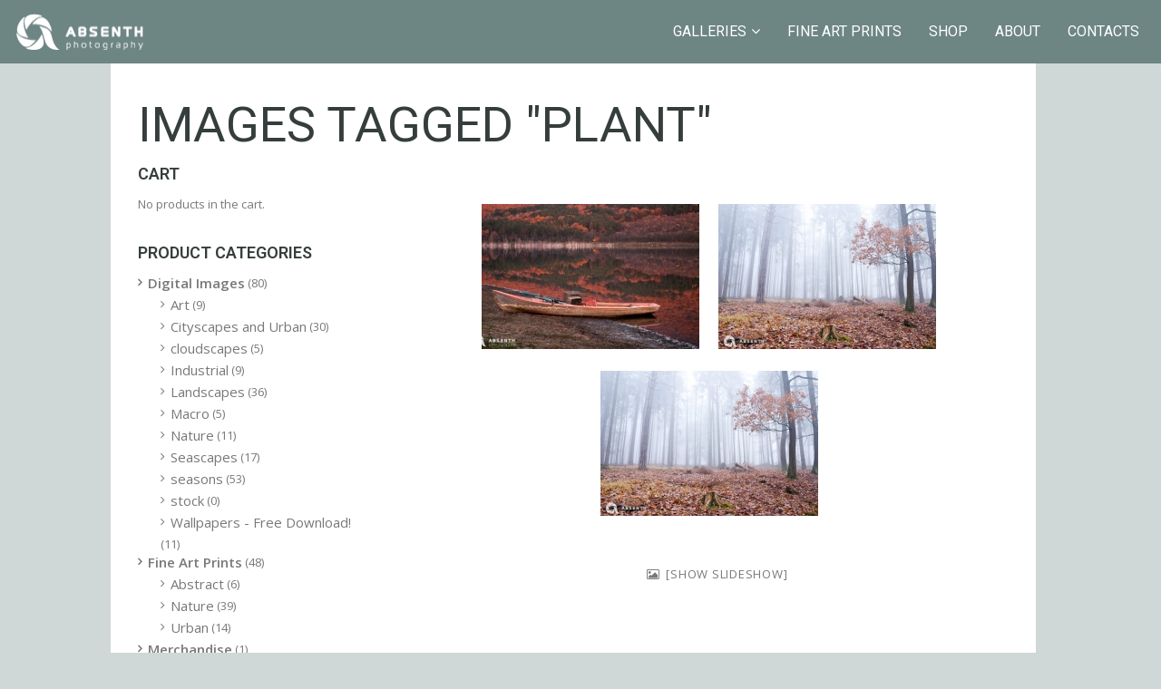

--- FILE ---
content_type: text/html; charset=UTF-8
request_url: http://www.absenth.eu/ngg_tag/plant/
body_size: 10616
content:
<!DOCTYPE html>
<html lang="en-US" class="fullsize_header content-align-center">
<head>
    <meta http-equiv="Content-Type" content="text/html; charset=UTF-8">
    <meta name="viewport" content="width=device-width, initial-scale=1, maximum-scale=1">    <link rel="shortcut icon" href="http://www.absenth.eu/wp-content/uploads/2015/08/BLACK_PORTRAIT_32px11.png" type="image/x-icon">
    <link rel="apple-touch-icon" href="http://www.absenth.eu/wp-content/themes/gt3-wp-eclipse/img/apple_icons_57x57.png">
    <link rel="apple-touch-icon" sizes="72x72" href="http://www.absenth.eu/wp-content/themes/gt3-wp-eclipse/img/apple_icons_72x72.png">
    <link rel="apple-touch-icon" sizes="114x114" href="http://www.absenth.eu/wp-content/themes/gt3-wp-eclipse/img/apple_icons_114x114.png">
    <title>Absenth Photography &raquo; Picture tag &raquo; plant</title>
    <link rel="pingback" href="http://www.absenth.eu/xmlrpc.php">
    <script type="text/javascript">
        var gt3_ajaxurl = "https://www.absenth.eu/wp-admin/admin-ajax.php";
    </script>
    <meta name='robots' content='max-image-preview:large' />
	<style>img:is([sizes="auto" i], [sizes^="auto," i]) { contain-intrinsic-size: 3000px 1500px }</style>
	<link rel='dns-prefetch' href='//fonts.googleapis.com' />
<link rel="alternate" type="application/rss+xml" title="Absenth Photography &raquo; Feed" href="https://www.absenth.eu/feed/" />
<link rel="alternate" type="application/rss+xml" title="Absenth Photography &raquo; Comments Feed" href="https://www.absenth.eu/comments/feed/" />
<script type="text/javascript">
/* <![CDATA[ */
window._wpemojiSettings = {"baseUrl":"https:\/\/s.w.org\/images\/core\/emoji\/16.0.1\/72x72\/","ext":".png","svgUrl":"https:\/\/s.w.org\/images\/core\/emoji\/16.0.1\/svg\/","svgExt":".svg","source":{"concatemoji":"http:\/\/www.absenth.eu\/wp-includes\/js\/wp-emoji-release.min.js?ver=6.8.3"}};
/*! This file is auto-generated */
!function(s,n){var o,i,e;function c(e){try{var t={supportTests:e,timestamp:(new Date).valueOf()};sessionStorage.setItem(o,JSON.stringify(t))}catch(e){}}function p(e,t,n){e.clearRect(0,0,e.canvas.width,e.canvas.height),e.fillText(t,0,0);var t=new Uint32Array(e.getImageData(0,0,e.canvas.width,e.canvas.height).data),a=(e.clearRect(0,0,e.canvas.width,e.canvas.height),e.fillText(n,0,0),new Uint32Array(e.getImageData(0,0,e.canvas.width,e.canvas.height).data));return t.every(function(e,t){return e===a[t]})}function u(e,t){e.clearRect(0,0,e.canvas.width,e.canvas.height),e.fillText(t,0,0);for(var n=e.getImageData(16,16,1,1),a=0;a<n.data.length;a++)if(0!==n.data[a])return!1;return!0}function f(e,t,n,a){switch(t){case"flag":return n(e,"\ud83c\udff3\ufe0f\u200d\u26a7\ufe0f","\ud83c\udff3\ufe0f\u200b\u26a7\ufe0f")?!1:!n(e,"\ud83c\udde8\ud83c\uddf6","\ud83c\udde8\u200b\ud83c\uddf6")&&!n(e,"\ud83c\udff4\udb40\udc67\udb40\udc62\udb40\udc65\udb40\udc6e\udb40\udc67\udb40\udc7f","\ud83c\udff4\u200b\udb40\udc67\u200b\udb40\udc62\u200b\udb40\udc65\u200b\udb40\udc6e\u200b\udb40\udc67\u200b\udb40\udc7f");case"emoji":return!a(e,"\ud83e\udedf")}return!1}function g(e,t,n,a){var r="undefined"!=typeof WorkerGlobalScope&&self instanceof WorkerGlobalScope?new OffscreenCanvas(300,150):s.createElement("canvas"),o=r.getContext("2d",{willReadFrequently:!0}),i=(o.textBaseline="top",o.font="600 32px Arial",{});return e.forEach(function(e){i[e]=t(o,e,n,a)}),i}function t(e){var t=s.createElement("script");t.src=e,t.defer=!0,s.head.appendChild(t)}"undefined"!=typeof Promise&&(o="wpEmojiSettingsSupports",i=["flag","emoji"],n.supports={everything:!0,everythingExceptFlag:!0},e=new Promise(function(e){s.addEventListener("DOMContentLoaded",e,{once:!0})}),new Promise(function(t){var n=function(){try{var e=JSON.parse(sessionStorage.getItem(o));if("object"==typeof e&&"number"==typeof e.timestamp&&(new Date).valueOf()<e.timestamp+604800&&"object"==typeof e.supportTests)return e.supportTests}catch(e){}return null}();if(!n){if("undefined"!=typeof Worker&&"undefined"!=typeof OffscreenCanvas&&"undefined"!=typeof URL&&URL.createObjectURL&&"undefined"!=typeof Blob)try{var e="postMessage("+g.toString()+"("+[JSON.stringify(i),f.toString(),p.toString(),u.toString()].join(",")+"));",a=new Blob([e],{type:"text/javascript"}),r=new Worker(URL.createObjectURL(a),{name:"wpTestEmojiSupports"});return void(r.onmessage=function(e){c(n=e.data),r.terminate(),t(n)})}catch(e){}c(n=g(i,f,p,u))}t(n)}).then(function(e){for(var t in e)n.supports[t]=e[t],n.supports.everything=n.supports.everything&&n.supports[t],"flag"!==t&&(n.supports.everythingExceptFlag=n.supports.everythingExceptFlag&&n.supports[t]);n.supports.everythingExceptFlag=n.supports.everythingExceptFlag&&!n.supports.flag,n.DOMReady=!1,n.readyCallback=function(){n.DOMReady=!0}}).then(function(){return e}).then(function(){var e;n.supports.everything||(n.readyCallback(),(e=n.source||{}).concatemoji?t(e.concatemoji):e.wpemoji&&e.twemoji&&(t(e.twemoji),t(e.wpemoji)))}))}((window,document),window._wpemojiSettings);
/* ]]> */
</script>
<style id='wp-emoji-styles-inline-css' type='text/css'>

	img.wp-smiley, img.emoji {
		display: inline !important;
		border: none !important;
		box-shadow: none !important;
		height: 1em !important;
		width: 1em !important;
		margin: 0 0.07em !important;
		vertical-align: -0.1em !important;
		background: none !important;
		padding: 0 !important;
	}
</style>
<link rel='stylesheet' id='wp-block-library-css' href='http://www.absenth.eu/wp-includes/css/dist/block-library/style.min.css?ver=6.8.3' type='text/css' media='all' />
<style id='classic-theme-styles-inline-css' type='text/css'>
/*! This file is auto-generated */
.wp-block-button__link{color:#fff;background-color:#32373c;border-radius:9999px;box-shadow:none;text-decoration:none;padding:calc(.667em + 2px) calc(1.333em + 2px);font-size:1.125em}.wp-block-file__button{background:#32373c;color:#fff;text-decoration:none}
</style>
<style id='global-styles-inline-css' type='text/css'>
:root{--wp--preset--aspect-ratio--square: 1;--wp--preset--aspect-ratio--4-3: 4/3;--wp--preset--aspect-ratio--3-4: 3/4;--wp--preset--aspect-ratio--3-2: 3/2;--wp--preset--aspect-ratio--2-3: 2/3;--wp--preset--aspect-ratio--16-9: 16/9;--wp--preset--aspect-ratio--9-16: 9/16;--wp--preset--color--black: #000000;--wp--preset--color--cyan-bluish-gray: #abb8c3;--wp--preset--color--white: #ffffff;--wp--preset--color--pale-pink: #f78da7;--wp--preset--color--vivid-red: #cf2e2e;--wp--preset--color--luminous-vivid-orange: #ff6900;--wp--preset--color--luminous-vivid-amber: #fcb900;--wp--preset--color--light-green-cyan: #7bdcb5;--wp--preset--color--vivid-green-cyan: #00d084;--wp--preset--color--pale-cyan-blue: #8ed1fc;--wp--preset--color--vivid-cyan-blue: #0693e3;--wp--preset--color--vivid-purple: #9b51e0;--wp--preset--gradient--vivid-cyan-blue-to-vivid-purple: linear-gradient(135deg,rgba(6,147,227,1) 0%,rgb(155,81,224) 100%);--wp--preset--gradient--light-green-cyan-to-vivid-green-cyan: linear-gradient(135deg,rgb(122,220,180) 0%,rgb(0,208,130) 100%);--wp--preset--gradient--luminous-vivid-amber-to-luminous-vivid-orange: linear-gradient(135deg,rgba(252,185,0,1) 0%,rgba(255,105,0,1) 100%);--wp--preset--gradient--luminous-vivid-orange-to-vivid-red: linear-gradient(135deg,rgba(255,105,0,1) 0%,rgb(207,46,46) 100%);--wp--preset--gradient--very-light-gray-to-cyan-bluish-gray: linear-gradient(135deg,rgb(238,238,238) 0%,rgb(169,184,195) 100%);--wp--preset--gradient--cool-to-warm-spectrum: linear-gradient(135deg,rgb(74,234,220) 0%,rgb(151,120,209) 20%,rgb(207,42,186) 40%,rgb(238,44,130) 60%,rgb(251,105,98) 80%,rgb(254,248,76) 100%);--wp--preset--gradient--blush-light-purple: linear-gradient(135deg,rgb(255,206,236) 0%,rgb(152,150,240) 100%);--wp--preset--gradient--blush-bordeaux: linear-gradient(135deg,rgb(254,205,165) 0%,rgb(254,45,45) 50%,rgb(107,0,62) 100%);--wp--preset--gradient--luminous-dusk: linear-gradient(135deg,rgb(255,203,112) 0%,rgb(199,81,192) 50%,rgb(65,88,208) 100%);--wp--preset--gradient--pale-ocean: linear-gradient(135deg,rgb(255,245,203) 0%,rgb(182,227,212) 50%,rgb(51,167,181) 100%);--wp--preset--gradient--electric-grass: linear-gradient(135deg,rgb(202,248,128) 0%,rgb(113,206,126) 100%);--wp--preset--gradient--midnight: linear-gradient(135deg,rgb(2,3,129) 0%,rgb(40,116,252) 100%);--wp--preset--font-size--small: 13px;--wp--preset--font-size--medium: 20px;--wp--preset--font-size--large: 36px;--wp--preset--font-size--x-large: 42px;--wp--preset--spacing--20: 0.44rem;--wp--preset--spacing--30: 0.67rem;--wp--preset--spacing--40: 1rem;--wp--preset--spacing--50: 1.5rem;--wp--preset--spacing--60: 2.25rem;--wp--preset--spacing--70: 3.38rem;--wp--preset--spacing--80: 5.06rem;--wp--preset--shadow--natural: 6px 6px 9px rgba(0, 0, 0, 0.2);--wp--preset--shadow--deep: 12px 12px 50px rgba(0, 0, 0, 0.4);--wp--preset--shadow--sharp: 6px 6px 0px rgba(0, 0, 0, 0.2);--wp--preset--shadow--outlined: 6px 6px 0px -3px rgba(255, 255, 255, 1), 6px 6px rgba(0, 0, 0, 1);--wp--preset--shadow--crisp: 6px 6px 0px rgba(0, 0, 0, 1);}:where(.is-layout-flex){gap: 0.5em;}:where(.is-layout-grid){gap: 0.5em;}body .is-layout-flex{display: flex;}.is-layout-flex{flex-wrap: wrap;align-items: center;}.is-layout-flex > :is(*, div){margin: 0;}body .is-layout-grid{display: grid;}.is-layout-grid > :is(*, div){margin: 0;}:where(.wp-block-columns.is-layout-flex){gap: 2em;}:where(.wp-block-columns.is-layout-grid){gap: 2em;}:where(.wp-block-post-template.is-layout-flex){gap: 1.25em;}:where(.wp-block-post-template.is-layout-grid){gap: 1.25em;}.has-black-color{color: var(--wp--preset--color--black) !important;}.has-cyan-bluish-gray-color{color: var(--wp--preset--color--cyan-bluish-gray) !important;}.has-white-color{color: var(--wp--preset--color--white) !important;}.has-pale-pink-color{color: var(--wp--preset--color--pale-pink) !important;}.has-vivid-red-color{color: var(--wp--preset--color--vivid-red) !important;}.has-luminous-vivid-orange-color{color: var(--wp--preset--color--luminous-vivid-orange) !important;}.has-luminous-vivid-amber-color{color: var(--wp--preset--color--luminous-vivid-amber) !important;}.has-light-green-cyan-color{color: var(--wp--preset--color--light-green-cyan) !important;}.has-vivid-green-cyan-color{color: var(--wp--preset--color--vivid-green-cyan) !important;}.has-pale-cyan-blue-color{color: var(--wp--preset--color--pale-cyan-blue) !important;}.has-vivid-cyan-blue-color{color: var(--wp--preset--color--vivid-cyan-blue) !important;}.has-vivid-purple-color{color: var(--wp--preset--color--vivid-purple) !important;}.has-black-background-color{background-color: var(--wp--preset--color--black) !important;}.has-cyan-bluish-gray-background-color{background-color: var(--wp--preset--color--cyan-bluish-gray) !important;}.has-white-background-color{background-color: var(--wp--preset--color--white) !important;}.has-pale-pink-background-color{background-color: var(--wp--preset--color--pale-pink) !important;}.has-vivid-red-background-color{background-color: var(--wp--preset--color--vivid-red) !important;}.has-luminous-vivid-orange-background-color{background-color: var(--wp--preset--color--luminous-vivid-orange) !important;}.has-luminous-vivid-amber-background-color{background-color: var(--wp--preset--color--luminous-vivid-amber) !important;}.has-light-green-cyan-background-color{background-color: var(--wp--preset--color--light-green-cyan) !important;}.has-vivid-green-cyan-background-color{background-color: var(--wp--preset--color--vivid-green-cyan) !important;}.has-pale-cyan-blue-background-color{background-color: var(--wp--preset--color--pale-cyan-blue) !important;}.has-vivid-cyan-blue-background-color{background-color: var(--wp--preset--color--vivid-cyan-blue) !important;}.has-vivid-purple-background-color{background-color: var(--wp--preset--color--vivid-purple) !important;}.has-black-border-color{border-color: var(--wp--preset--color--black) !important;}.has-cyan-bluish-gray-border-color{border-color: var(--wp--preset--color--cyan-bluish-gray) !important;}.has-white-border-color{border-color: var(--wp--preset--color--white) !important;}.has-pale-pink-border-color{border-color: var(--wp--preset--color--pale-pink) !important;}.has-vivid-red-border-color{border-color: var(--wp--preset--color--vivid-red) !important;}.has-luminous-vivid-orange-border-color{border-color: var(--wp--preset--color--luminous-vivid-orange) !important;}.has-luminous-vivid-amber-border-color{border-color: var(--wp--preset--color--luminous-vivid-amber) !important;}.has-light-green-cyan-border-color{border-color: var(--wp--preset--color--light-green-cyan) !important;}.has-vivid-green-cyan-border-color{border-color: var(--wp--preset--color--vivid-green-cyan) !important;}.has-pale-cyan-blue-border-color{border-color: var(--wp--preset--color--pale-cyan-blue) !important;}.has-vivid-cyan-blue-border-color{border-color: var(--wp--preset--color--vivid-cyan-blue) !important;}.has-vivid-purple-border-color{border-color: var(--wp--preset--color--vivid-purple) !important;}.has-vivid-cyan-blue-to-vivid-purple-gradient-background{background: var(--wp--preset--gradient--vivid-cyan-blue-to-vivid-purple) !important;}.has-light-green-cyan-to-vivid-green-cyan-gradient-background{background: var(--wp--preset--gradient--light-green-cyan-to-vivid-green-cyan) !important;}.has-luminous-vivid-amber-to-luminous-vivid-orange-gradient-background{background: var(--wp--preset--gradient--luminous-vivid-amber-to-luminous-vivid-orange) !important;}.has-luminous-vivid-orange-to-vivid-red-gradient-background{background: var(--wp--preset--gradient--luminous-vivid-orange-to-vivid-red) !important;}.has-very-light-gray-to-cyan-bluish-gray-gradient-background{background: var(--wp--preset--gradient--very-light-gray-to-cyan-bluish-gray) !important;}.has-cool-to-warm-spectrum-gradient-background{background: var(--wp--preset--gradient--cool-to-warm-spectrum) !important;}.has-blush-light-purple-gradient-background{background: var(--wp--preset--gradient--blush-light-purple) !important;}.has-blush-bordeaux-gradient-background{background: var(--wp--preset--gradient--blush-bordeaux) !important;}.has-luminous-dusk-gradient-background{background: var(--wp--preset--gradient--luminous-dusk) !important;}.has-pale-ocean-gradient-background{background: var(--wp--preset--gradient--pale-ocean) !important;}.has-electric-grass-gradient-background{background: var(--wp--preset--gradient--electric-grass) !important;}.has-midnight-gradient-background{background: var(--wp--preset--gradient--midnight) !important;}.has-small-font-size{font-size: var(--wp--preset--font-size--small) !important;}.has-medium-font-size{font-size: var(--wp--preset--font-size--medium) !important;}.has-large-font-size{font-size: var(--wp--preset--font-size--large) !important;}.has-x-large-font-size{font-size: var(--wp--preset--font-size--x-large) !important;}
:where(.wp-block-post-template.is-layout-flex){gap: 1.25em;}:where(.wp-block-post-template.is-layout-grid){gap: 1.25em;}
:where(.wp-block-columns.is-layout-flex){gap: 2em;}:where(.wp-block-columns.is-layout-grid){gap: 2em;}
:root :where(.wp-block-pullquote){font-size: 1.5em;line-height: 1.6;}
</style>
<link rel='stylesheet' id='contact-form-7-css' href='http://www.absenth.eu/wp-content/plugins/contact-form-7/includes/css/styles.css?ver=5.8.3' type='text/css' media='all' />
<link rel='stylesheet' id='ngg_trigger_buttons-css' href='https://www.absenth.eu/wp-content/plugins/nextgen-gallery/products/photocrati_nextgen/modules/nextgen_gallery_display/static/trigger_buttons.css?ver=3.41' type='text/css' media='all' />
<link rel='stylesheet' id='photocrati-nextgen_pro_lightbox-0-css' href='https://www.absenth.eu/wp-content/plugins/nextgen-gallery-plus/modules/nextgen_pro_lightbox/static/style.css?ver=3.41' type='text/css' media='all' />
<link rel='stylesheet' id='photocrati-nextgen_pro_lightbox-1-css' href='https://www.absenth.eu/wp-content/plugins/nextgen-gallery-plus/modules/nextgen_pro_lightbox/static/theme/galleria.nextgen_pro_lightbox.css?ver=3.41' type='text/css' media='all' />
<link rel='stylesheet' id='fontawesome_v4_shim_style-css' href='https://www.absenth.eu/wp-content/plugins/nextgen-gallery/products/photocrati_nextgen/modules/nextgen_gallery_display/static/fontawesome/css/v4-shims.min.css?ver=6.8.3' type='text/css' media='all' />
<link rel='stylesheet' id='fontawesome-css' href='https://www.absenth.eu/wp-content/plugins/nextgen-gallery/products/photocrati_nextgen/modules/nextgen_gallery_display/static/fontawesome/css/all.min.css?ver=6.8.3' type='text/css' media='all' />
<link rel='stylesheet' id='nextgen_basic_thumbnails_style-css' href='https://www.absenth.eu/wp-content/plugins/nextgen-gallery/products/photocrati_nextgen/modules/nextgen_basic_gallery/static/thumbnails/nextgen_basic_thumbnails.css?ver=3.41' type='text/css' media='all' />
<link rel='stylesheet' id='nextgen_pagination_style-css' href='https://www.absenth.eu/wp-content/plugins/nextgen-gallery/products/photocrati_nextgen/modules/nextgen_pagination/static/style.css?ver=3.41' type='text/css' media='all' />
<link rel='stylesheet' id='woocommerce-layout-css' href='http://www.absenth.eu/wp-content/plugins/woocommerce/assets/css/woocommerce-layout.css?ver=8.3.3' type='text/css' media='all' />
<link rel='stylesheet' id='woocommerce-smallscreen-css' href='http://www.absenth.eu/wp-content/plugins/woocommerce/assets/css/woocommerce-smallscreen.css?ver=8.3.3' type='text/css' media='only screen and (max-width: 768px)' />
<link rel='stylesheet' id='woocommerce-general-css' href='http://www.absenth.eu/wp-content/plugins/woocommerce/assets/css/woocommerce.css?ver=8.3.3' type='text/css' media='all' />
<style id='woocommerce-inline-inline-css' type='text/css'>
.woocommerce form .form-row .required { visibility: visible; }
</style>
<link rel='stylesheet' id='gt3_default_style-css' href='http://www.absenth.eu/wp-content/themes/gt3-wp-eclipse/style.css?ver=6.8.3' type='text/css' media='all' />
<link rel='stylesheet' id='gt3_theme-css' href='http://www.absenth.eu/wp-content/themes/gt3-wp-eclipse/css/theme.css?ver=6.8.3' type='text/css' media='all' />
<link rel='stylesheet' id='gt3_responsive-css' href='http://www.absenth.eu/wp-content/themes/gt3-wp-eclipse/css/responsive.css?ver=6.8.3' type='text/css' media='all' />
<link rel='stylesheet' id='gt3_custom-css' href='https://www.absenth.eu/wp-content/uploads/custom.css?ver=6.8.3' type='text/css' media='all' />
<link rel='stylesheet' id='gt3_nextgen-css' href='http://www.absenth.eu/wp-content/themes/gt3-wp-eclipse/css/nextgen.css?ver=6.8.3' type='text/css' media='all' />
<link rel='stylesheet' id='AllFonts-css' href='http://fonts.googleapis.com/css?family=Roboto%3A200%2C400%2C600%2C700%2C700Italic%7CRoboto%3A400%2C600%7COpen+Sans%3A300%2C400%2C600&#038;ver=6.8.3' type='text/css' media='all' />
<link rel='stylesheet' id='css_woo-css' href='http://www.absenth.eu/wp-content/themes/gt3-wp-eclipse/css/woo.css?ver=6.8.3' type='text/css' media='all' />
<script type="text/javascript" src="https://www.absenth.eu/wp-content/plugins/nextgen-gallery-plus/modules/picturefill/static/picturefill.js?ver=6.8.3" id="picturefill-js"></script>
<script type="text/javascript" src="http://www.absenth.eu/wp-includes/js/jquery/jquery.min.js?ver=3.7.1" id="jquery-core-js"></script>
<script type="text/javascript" src="http://www.absenth.eu/wp-includes/js/jquery/jquery-migrate.min.js?ver=3.4.1" id="jquery-migrate-js"></script>
<script type="text/javascript" id="photocrati_ajax-js-extra">
/* <![CDATA[ */
var photocrati_ajax = {"url":"http:\/\/www.absenth.eu\/index.php?photocrati_ajax=1","wp_home_url":"https:\/\/www.absenth.eu","wp_site_url":"http:\/\/www.absenth.eu","wp_root_url":"https:\/\/www.absenth.eu","wp_plugins_url":"http:\/\/www.absenth.eu\/wp-content\/plugins","wp_content_url":"http:\/\/www.absenth.eu\/wp-content","wp_includes_url":"http:\/\/www.absenth.eu\/wp-includes\/","ngg_param_slug":"nggallery"};
/* ]]> */
</script>
<script type="text/javascript" src="https://www.absenth.eu/wp-content/plugins/nextgen-gallery/products/photocrati_nextgen/modules/ajax/static/ajax.min.js?ver=3.41" id="photocrati_ajax-js"></script>
<script type="text/javascript" src="https://www.absenth.eu/wp-content/plugins/nextgen-gallery/products/photocrati_nextgen/modules/nextgen_basic_gallery/static/thumbnails/nextgen_basic_thumbnails.js?ver=3.41" id="photocrati-nextgen_basic_thumbnails-js"></script>
<script type="text/javascript" src="https://www.absenth.eu/wp-content/plugins/nextgen-gallery-plus/modules/galleria/static/galleria-1.4.2.js?ver=1.4.2" id="ngg_galleria-js"></script>
<script type="text/javascript" src="https://www.absenth.eu/wp-content/plugins/nextgen-gallery/products/photocrati_nextgen/modules/nextgen_gallery_display/static/fontawesome/js/v4-shims.min.js?ver=5.3.1" id="fontawesome_v4_shim-js"></script>
<script type="text/javascript" defer data-auto-replace-svg="false" data-keep-original-source="false" data-search-pseudo-elements src="https://www.absenth.eu/wp-content/plugins/nextgen-gallery/products/photocrati_nextgen/modules/nextgen_gallery_display/static/fontawesome/js/all.min.js?ver=5.3.1" id="fontawesome-js"></script>
<script type="text/javascript" id="photocrati-image_protection-js-extra">
/* <![CDATA[ */
var photocrati_image_protection_global = {"enabled":"1"};
/* ]]> */
</script>
<script type="text/javascript" src="https://www.absenth.eu/wp-content/plugins/nextgen-gallery-plus/modules/image_protection/static/custom.js?ver=6.8.3" id="photocrati-image_protection-js"></script>
<script type="text/javascript" src="http://www.absenth.eu/wp-content/plugins/woocommerce/assets/js/jquery-blockui/jquery.blockUI.min.js?ver=2.7.0-wc.8.3.3" id="jquery-blockui-js" defer="defer" data-wp-strategy="defer"></script>
<script type="text/javascript" id="wc-add-to-cart-js-extra">
/* <![CDATA[ */
var wc_add_to_cart_params = {"ajax_url":"\/wp-admin\/admin-ajax.php","wc_ajax_url":"\/?wc-ajax=%%endpoint%%","i18n_view_cart":"View cart","cart_url":"https:\/\/www.absenth.eu\/cart\/","is_cart":"","cart_redirect_after_add":"no"};
/* ]]> */
</script>
<script type="text/javascript" src="http://www.absenth.eu/wp-content/plugins/woocommerce/assets/js/frontend/add-to-cart.min.js?ver=8.3.3" id="wc-add-to-cart-js" defer="defer" data-wp-strategy="defer"></script>
<script type="text/javascript" src="http://www.absenth.eu/wp-content/plugins/woocommerce/assets/js/js-cookie/js.cookie.min.js?ver=2.1.4-wc.8.3.3" id="js-cookie-js" defer="defer" data-wp-strategy="defer"></script>
<script type="text/javascript" id="woocommerce-js-extra">
/* <![CDATA[ */
var woocommerce_params = {"ajax_url":"\/wp-admin\/admin-ajax.php","wc_ajax_url":"\/?wc-ajax=%%endpoint%%"};
/* ]]> */
</script>
<script type="text/javascript" src="http://www.absenth.eu/wp-content/plugins/woocommerce/assets/js/frontend/woocommerce.min.js?ver=8.3.3" id="woocommerce-js" defer="defer" data-wp-strategy="defer"></script>
<link rel="https://api.w.org/" href="https://www.absenth.eu/wp-json/" /><link rel="alternate" title="JSON" type="application/json" href="https://www.absenth.eu/wp-json/wp/v2/posts/0" /><link rel="EditURI" type="application/rsd+xml" title="RSD" href="https://www.absenth.eu/xmlrpc.php?rsd" />
<meta name="generator" content="WordPress 6.8.3" />
<meta name="generator" content="WooCommerce 8.3.3" />
<link rel="alternate" title="oEmbed (JSON)" type="application/json+oembed" href="https://www.absenth.eu/wp-json/oembed/1.0/embed?url" />
<link rel="alternate" title="oEmbed (XML)" type="text/xml+oembed" href="https://www.absenth.eu/wp-json/oembed/1.0/embed?url&#038;format=xml" />
 <script type='text/javascript'>
	var image_save_msg='';
	var no_menu_msg='';
	
	 function disableCTRL(e)
	{
		var allow_input_textarea = true;
		var key; isCtrl = false;
		if(window.event)
			{ key = window.event.keyCode;if(window.event.ctrlKey)isCtrl = true; if( (window.event.srcElement.nodeName =='INPUT' || window.event.srcElement.nodeName=='TEXTAREA') && isCtrl && ( key == 65  || key == 88  || key == 86 ))
					return true; }
		else
			{ key = e.which; if(e.ctrlKey) isCtrl = true; if( (e.target.nodeName =='INPUT' || e.target.nodeName =='TEXTAREA') && isCtrl && ( key == 65  || key == 88  || key == 86 )) 
					return true;  }
	        
	     if(isCtrl && ( key == 65  || key == 88  || key == 86  || key == 83 ))
	          return false;
	          else
	          return true;}  function disablecmenu(e)
	{		
	if (document.all){
		if(window.event.srcElement.nodeName=='IMG')
 		{alert(image_save_msg); return false; }
 		else
 		{alert(no_menu_msg); return false;} // Blocks Context Menu

	 }else
	 {
		
	 	if(e.target.nodeName=='IMG')
	 		{alert(image_save_msg); return false;}
	 	else
	 		{alert(no_menu_msg); return false;} // Blocks Context Menu
	 	
	 }
 
	} 
	document.onkeydown= disableCTRL; 
	document.oncontextmenu = disablecmenu;
	 
	</script> <script>var eclipse_var = true;</script>	<noscript><style>.woocommerce-product-gallery{ opacity: 1 !important; }</style></noscript>
	<link rel="icon" href="https://www.absenth.eu/wp-content/uploads/2017/11/cropped-BLACK_PORTRAIT_512px-32x32.png" sizes="32x32" />
<link rel="icon" href="https://www.absenth.eu/wp-content/uploads/2017/11/cropped-BLACK_PORTRAIT_512px-192x192.png" sizes="192x192" />
<link rel="apple-touch-icon" href="https://www.absenth.eu/wp-content/uploads/2017/11/cropped-BLACK_PORTRAIT_512px-180x180.png" />
<meta name="msapplication-TileImage" content="https://www.absenth.eu/wp-content/uploads/2017/11/cropped-BLACK_PORTRAIT_512px-270x270.png" />
</head>

<body class="wp-singular -template-default page page-id- page-parent wp-theme-gt3-wp-eclipse page_with_custom_pattern   top-type theme-gt3-wp-eclipse woocommerce-no-js">
<header class="menu-top main_header fullsize">
    <div class="header_wrapper">
        <a href="javascript:void(0)" class="header_toggler"></a>
        <div class="logo_wrapper">
            <a href="https://www.absenth.eu/" class="logo"><img src="http://www.absenth.eu/wp-content/uploads/2015/08/WHITE_LANDSCAPE21.png" alt=""  width="140" height="40" class="logo_def"><img src="http://www.absenth.eu/wp-content/uploads/2015/08/WHITE_LANDSCAPE31.png" alt="" width="140" height="40" class="logo_retina"></a>
		</div>
        <nav>
            <div class="menu-menu-1-container"><ul id="menu-menu-1" class="menu"><li id="menu-item-758" class="mymenu-icon mymenu-icon-ribbon menu-item menu-item-type-post_type menu-item-object-page menu-item-has-children menu-item-758"><a href="https://www.absenth.eu/galleries/"><span>Galleries</span></a>
<ul class="sub-menu">
	<li id="menu-item-6739" class="mymenu-icon mymenu-icon-ribbon menu-item menu-item-type-post_type menu-item-object-port menu-item-6739"><a href="https://www.absenth.eu/portfolio/landscapes/"><span>Landscapes</span></a></li>
	<li id="menu-item-6738" class="mymenu-icon mymenu-icon-ribbon menu-item menu-item-type-post_type menu-item-object-port menu-item-6738"><a href="https://www.absenth.eu/portfolio/seascapes/"><span>Seascapes</span></a></li>
	<li id="menu-item-6737" class="mymenu-icon mymenu-icon-ribbon menu-item menu-item-type-post_type menu-item-object-port menu-item-6737"><a href="https://www.absenth.eu/portfolio/cityscapes-and-urban/"><span>Cityscapes and Urban</span></a></li>
	<li id="menu-item-6685" class="mymenu-icon mymenu-icon-ribbon menu-item menu-item-type-post_type menu-item-object-page menu-item-has-children menu-item-6685"><a href="https://www.absenth.eu/people/"><span>PLAY THE LIGHT (People)</span></a>
	<ul class="sub-menu">
		<li id="menu-item-6691" class="mymenu-icon mymenu-icon-ribbon menu-item menu-item-type-custom menu-item-object-custom menu-item-6691"><a href="http://www.absenth.eu/portfolio/faces"><span>Faces</span></a></li>
		<li id="menu-item-6690" class="mymenu-icon mymenu-icon-ribbon menu-item menu-item-type-custom menu-item-object-custom menu-item-6690"><a href="http://www.absenth.eu/portfolio/in-light"><span>In Light</span></a></li>
		<li id="menu-item-6687" class="mymenu-icon mymenu-icon-ribbon menu-item menu-item-type-custom menu-item-object-custom menu-item-6687"><a href="http://www.absenth.eu/portfolio/visions/"><span>Visions</span></a></li>
		<li id="menu-item-6688" class="mymenu-icon mymenu-icon-ribbon menu-item menu-item-type-custom menu-item-object-custom menu-item-6688"><a href="http://www.absenth.eu/portfolio/senses"><span>Senses</span></a></li>
		<li id="menu-item-6689" class="mymenu-icon mymenu-icon-ribbon menu-item menu-item-type-custom menu-item-object-custom menu-item-6689"><a href="http://www.absenth.eu/portfolio/outlines"><span>Outlines</span></a></li>
	</ul>
</li>
</ul>
</li>
<li id="menu-item-760" class="mymenu-icon mymenu-icon-ribbon menu-item menu-item-type-post_type menu-item-object-page menu-item-760"><a href="https://www.absenth.eu/fine-art-prints/"><span>Fine Art Prints</span></a></li>
<li id="menu-item-756" class="mymenu-icon mymenu-icon-ribbon menu-item menu-item-type-post_type menu-item-object-page menu-item-756"><a href="https://www.absenth.eu/shop/"><span>Shop</span></a></li>
<li id="menu-item-3985" class="mymenu-icon mymenu-icon-ribbon menu-item menu-item-type-post_type menu-item-object-page menu-item-3985"><a href="https://www.absenth.eu/about/"><span>About</span></a></li>
<li id="menu-item-761" class="mymenu-icon mymenu-icon-ribbon menu-item menu-item-type-post_type menu-item-object-page menu-item-761"><a href="https://www.absenth.eu/contacts/"><span>Contacts</span></a></li>
</ul></div>        </nav>
        <footer>
            <section class="socials">
                <ul class='socials_list'><li><a class='ico_social_facebook' target='_blank' href='http://facebook.com/absenthphoto' title='Facebook'></a></li><li><a class='ico_social_flickr' target='_blank' href='http://flickr.com' title='Flickr'></a></li><li><a class='ico_social_pinterest' target='_blank' href='http://pinterest.com' title='Pinterest'></a></li><li><a class='ico_social_tumblr' target='_blank' href='http://tumblr.com' title='Tumblr'></a></li><li><a class='ico_social_instagram' target='_blank' href='http://instagram.com' title='Instagram'></a></li><li><a class='ico_social_twitter' target='_blank' href='http://twitter.com' title='Twitter'></a></li><li><a class='ico_social_youtube' target='_blank' href='https://www.youtube.com/channel/UCwYlLVr__OVQ1jTqftFrpMw' title='Youtube'></a></li><li><a class='ico_social_dribbble' target='_blank' href='http://dribbble.com/' title='Dribbble'></a></li><li><a class='ico_social_gplus' target='_blank' href='https://plus.google.com/' title='Google+'></a></li><li><a class='ico_social_vimeo' target='_blank' href='https://vimeo.com/' title='Vimeo'></a></li><li><a class='ico_social_delicious' target='_blank' href='https://delicious.com/' title='Delicious'></a></li><li><a class='ico_social_linked' target='_blank' href='https://www.linkedin.com/' title='Linked In'></a></li><li><a class='ico_social_500px' target='_blank' href='https://500px.com/absenthphoto' title='500px'></a></li></ul>            </section>
            <section class="copyright">
                &copy; 2011-2021 Absenth Photography <br>All Rights Reserved.            </section>
        </footer>
        <div class="clear"></div>
    </div>
</header>

<div class="main_wrapper">
<div class="content_wrapper">
	        <div class="page_title_block">
            <div class="container">
                <h1 class="title">Images tagged &quot;plant&quot;</h1>
            </div>
        </div>
    	<div class="container">
        <div class="content_block row left-sidebar">
            <div class="fl-container span12">
                <div class="row">
                    <div class="posts-block span9">
                        <div class="contentarea">
                            <!-- default-view.php -->
<div
	class="ngg-galleryoverview default-view  ngg-ajax-pagination-none"
	id="ngg-gallery-13e83d890dd63083f893477aa3b7567c-1">

		<!-- Thumbnails -->
				<div id="ngg-image-0" class="ngg-gallery-thumbnail-box " >
				        <div class="ngg-gallery-thumbnail">
            <a href="http://www.absenth.eu/wp-content/uploads/nggallery/gallery-scapes/dsc_2753-Fisek-lodka-a3sharp_land_1024pxWM.jpg"
               title=""
               data-src="http://www.absenth.eu/wp-content/uploads/nggallery/gallery-scapes/dsc_2753-Fisek-lodka-a3sharp_land_1024pxWM.jpg"
               data-thumbnail="http://www.absenth.eu/wp-content/uploads/nggallery/gallery-scapes/thumbs/thumbs_dsc_2753-Fisek-lodka-a3sharp_land_1024pxWM.jpg"
               data-image-id="844"
               data-title="Boat On An Autumn Lake Shore"
               data-description=""
               data-image-slug="dsc_2753-fisek-lodka-a3sharp_land_1024pxwm"
               class='nextgen_pro_lightbox' data-nplmodal-gallery-id='13e83d890dd63083f893477aa3b7567c' data-ngg-protect="1">
                <img
                    title="Boat On An Autumn Lake Shore"
                    alt="Boat On An Autumn Lake Shore"
                    src="http://www.absenth.eu/wp-content/uploads/nggallery/gallery-scapes/thumbs/thumbs_dsc_2753-Fisek-lodka-a3sharp_land_1024pxWM.jpg"
                    width="240"
                    height="160"
                    style="max-width:100%;"
                />
            </a>
        </div>
							</div> 
			
				<div id="ngg-image-1" class="ngg-gallery-thumbnail-box " >
				        <div class="ngg-gallery-thumbnail">
            <a href="http://www.absenth.eu/wp-content/uploads/nggallery/gallery-scapes/DSC_4411_land_1024pxWM.jpg"
               title=""
               data-src="http://www.absenth.eu/wp-content/uploads/nggallery/gallery-scapes/DSC_4411_land_1024pxWM.jpg"
               data-thumbnail="http://www.absenth.eu/wp-content/uploads/nggallery/gallery-scapes/thumbs/thumbs_DSC_4411_land_1024pxWM.jpg"
               data-image-id="846"
               data-title="Autumn Forest"
               data-description=""
               data-image-slug="dsc_4411_land_1024pxwm"
               class='nextgen_pro_lightbox' data-nplmodal-gallery-id='13e83d890dd63083f893477aa3b7567c' data-ngg-protect="1">
                <img
                    title="Autumn Forest"
                    alt="Autumn Forest"
                    src="http://www.absenth.eu/wp-content/uploads/nggallery/gallery-scapes/thumbs/thumbs_DSC_4411_land_1024pxWM.jpg"
                    width="240"
                    height="160"
                    style="max-width:100%;"
                />
            </a>
        </div>
							</div> 
			
				<div id="ngg-image-2" class="ngg-gallery-thumbnail-box " >
				        <div class="ngg-gallery-thumbnail">
            <a href="http://www.absenth.eu/wp-content/uploads/nggallery/landscapes/DSC_4411_land_1024pxWM.jpg"
               title=""
               data-src="http://www.absenth.eu/wp-content/uploads/nggallery/landscapes/DSC_4411_land_1024pxWM.jpg"
               data-thumbnail="http://www.absenth.eu/wp-content/uploads/nggallery/landscapes/thumbs/thumbs_DSC_4411_land_1024pxWM.jpg"
               data-image-id="873"
               data-title="DSC_4411_land_1024pxWM"
               data-description=""
               data-image-slug="dsc_4411_land_1024pxwm-1"
               class='nextgen_pro_lightbox' data-nplmodal-gallery-id='13e83d890dd63083f893477aa3b7567c' data-ngg-protect="1">
                <img
                    title="DSC_4411_land_1024pxWM"
                    alt="DSC_4411_land_1024pxWM"
                    src="http://www.absenth.eu/wp-content/uploads/nggallery/landscapes/thumbs/thumbs_DSC_4411_land_1024pxWM.jpg"
                    width="240"
                    height="160"
                    style="max-width:100%;"
                />
            </a>
        </div>
							</div> 
			
	
	<br style="clear: both" />

		<div class="slideshowlink">
        <a href='https://www.absenth.eu/ngg_tag/plant/nggallery/slideshow'>[Show slideshow]</a>
		
	</div>
	
		<!-- Pagination -->
	<div class='ngg-clear'></div>	</div>

                            
                        </div>
                    </div>
                    <div class='left-sidebar-block span3'><div class="sidepanel woocommerce widget_shopping_cart"><h6 class="sidebar_header">Cart</h6><div class="widget_shopping_cart_content"></div></div><div class="sidepanel woocommerce widget_product_categories"><h6 class="sidebar_header">Product Categories</h6><ul class="product-categories"><li class="cat-item cat-item-54 cat-parent"><a href="https://www.absenth.eu/product-category/digital/">Digital Images</a> <span class="count">(80)</span><ul class='children'>
<li class="cat-item cat-item-297"><a href="https://www.absenth.eu/product-category/digital/art/">Art</a> <span class="count">(9)</span></li>
<li class="cat-item cat-item-293"><a href="https://www.absenth.eu/product-category/digital/city/">Cityscapes and Urban</a> <span class="count">(30)</span></li>
<li class="cat-item cat-item-295"><a href="https://www.absenth.eu/product-category/digital/cloudscapes/">cloudscapes</a> <span class="count">(5)</span></li>
<li class="cat-item cat-item-294"><a href="https://www.absenth.eu/product-category/digital/industrial/">Industrial</a> <span class="count">(9)</span></li>
<li class="cat-item cat-item-291"><a href="https://www.absenth.eu/product-category/digital/landscapes/">Landscapes</a> <span class="count">(36)</span></li>
<li class="cat-item cat-item-561"><a href="https://www.absenth.eu/product-category/digital/macro/">Macro</a> <span class="count">(5)</span></li>
<li class="cat-item cat-item-336"><a href="https://www.absenth.eu/product-category/digital/nature-digital/">Nature</a> <span class="count">(11)</span></li>
<li class="cat-item cat-item-292"><a href="https://www.absenth.eu/product-category/digital/seascapes/">Seascapes</a> <span class="count">(17)</span></li>
<li class="cat-item cat-item-296"><a href="https://www.absenth.eu/product-category/digital/seasons/">seasons</a> <span class="count">(53)</span></li>
<li class="cat-item cat-item-423"><a href="https://www.absenth.eu/product-category/digital/stock/">stock</a> <span class="count">(0)</span></li>
<li class="cat-item cat-item-537"><a href="https://www.absenth.eu/product-category/digital/free-wallpaper/">Wallpapers - Free Download!</a> <span class="count">(11)</span></li>
</ul>
</li>
<li class="cat-item cat-item-51 cat-parent"><a href="https://www.absenth.eu/product-category/fine-art-prints/">Fine Art Prints</a> <span class="count">(48)</span><ul class='children'>
<li class="cat-item cat-item-290"><a href="https://www.absenth.eu/product-category/fine-art-prints/abstract/">Abstract</a> <span class="count">(6)</span></li>
<li class="cat-item cat-item-47"><a href="https://www.absenth.eu/product-category/fine-art-prints/nature/">Nature</a> <span class="count">(39)</span></li>
<li class="cat-item cat-item-52"><a href="https://www.absenth.eu/product-category/fine-art-prints/urban/">Urban</a> <span class="count">(14)</span></li>
</ul>
</li>
<li class="cat-item cat-item-311"><a href="https://www.absenth.eu/product-category/merchandise/">Merchandise</a> <span class="count">(1)</span></li>
<li class="cat-item cat-item-538"><a href="https://www.absenth.eu/product-category/uncategorized/">Uncategorized</a> <span class="count">(0)</span></li>
</ul></div><div class="widget_text sidepanel widget_custom_html"><h6 class="sidebar_header">sponsored</h6><div class="textwidget custom-html-widget"><script async src="//pagead2.googlesyndication.com/pagead/js/adsbygoogle.js"></script>
<!-- ad2 -->
<ins class="adsbygoogle"
     style="display:block"
     data-ad-client="ca-pub-8491673322946915"
     data-ad-slot="7575171337"
     data-ad-format="auto"
     data-full-width-responsive="true"></ins>
<script>
(adsbygoogle = window.adsbygoogle || []).push({});
</script></div></div></div>                </div>
            </div>
                    </div>
    </div>
</div>

		<div class="footer">
			<div class="footer-area-left"><div class="menu-footer-container"><ul id="menu-footer" class="menu"><li id="menu-item-5424" class="mymenu-icon-ribbon menu-item menu-item-type-post_type menu-item-object-page menu-item-home menu-item-5424"><a href="https://www.absenth.eu/">Home</a></li>
<li id="menu-item-5421" class="mymenu-icon-ribbon menu-item menu-item-type-post_type menu-item-object-page menu-item-5421"><a href="https://www.absenth.eu/about/">About</a></li>
<li id="menu-item-5422" class="mymenu-icon-ribbon menu-item menu-item-type-post_type menu-item-object-page menu-item-5422"><a href="https://www.absenth.eu/contacts/">Contacts</a></li>
<li id="menu-item-5423" class="mymenu-icon-ribbon menu-item menu-item-type-post_type menu-item-object-page menu-item-5423"><a href="https://www.absenth.eu/services/">Services</a></li>
<li id="menu-item-5425" class="mymenu-icon-ribbon menu-item menu-item-type-post_type menu-item-object-page menu-item-5425"><a href="https://www.absenth.eu/my-account/">My Account</a></li>
<li id="menu-item-5426" class="mymenu-icon-ribbon menu-item menu-item-type-post_type menu-item-object-page menu-item-5426"><a href="https://www.absenth.eu/cart/">Cart</a></li>
<li id="menu-item-5427" class="mymenu-icon-ribbon menu-item menu-item-type-post_type menu-item-object-page menu-item-5427"><a href="https://www.absenth.eu/shop/">Shop</a></li>
<li id="menu-item-6692" class="mymenu-icon-ribbon menu-item menu-item-type-post_type menu-item-object-page menu-item-6692"><a href="https://www.absenth.eu/people/">©Play The Light</a></li>
</ul></div></div>						<div class="footer-area-bottom">			<div class="textwidget"><p>Copyright ©2011-2021 Absenth Photography</p>
</div>
		</div>		</div>
    </div><!-- .main_wrapper -->
	<div class="custom_bg" style="background-image: url('http://www.absenth.eu/wp-content/uploads/2015/08/def_pattern1.png'); background-color:#cfd7d7;"></div><!-- ngg_resource_manager_marker --><script type="text/javascript" src="http://www.absenth.eu/wp-content/plugins/contact-form-7/includes/swv/js/index.js?ver=5.8.3" id="swv-js"></script>
<script type="text/javascript" id="contact-form-7-js-extra">
/* <![CDATA[ */
var wpcf7 = {"api":{"root":"https:\/\/www.absenth.eu\/wp-json\/","namespace":"contact-form-7\/v1"}};
/* ]]> */
</script>
<script type="text/javascript" src="http://www.absenth.eu/wp-content/plugins/contact-form-7/includes/js/index.js?ver=5.8.3" id="contact-form-7-js"></script>
<script type="text/javascript" id="ngg_common-js-extra">
/* <![CDATA[ */

var galleries = {};
galleries.gallery_13e83d890dd63083f893477aa3b7567c = {"id":null,"ids":null,"source":"tags","src":"","container_ids":["plant"],"gallery_ids":[],"album_ids":[],"tag_ids":[],"display_type":"photocrati-nextgen_basic_thumbnails","display":"","exclusions":[],"order_by":"sortorder","order_direction":"ASC","image_ids":[],"entity_ids":[],"tagcloud":false,"returns":"included","slug":"plant","sortorder":[],"display_settings":{"use_lightbox_effect":true,"display_view":"default-view.php","images_per_page":"20","number_of_columns":0,"thumbnail_width":240,"thumbnail_height":160,"show_all_in_lightbox":0,"ajax_pagination":0,"use_imagebrowser_effect":0,"template":"","display_no_images_error":1,"disable_pagination":0,"show_slideshow_link":1,"slideshow_link_text":"[Show slideshow]","override_thumbnail_settings":0,"thumbnail_quality":"100","thumbnail_crop":1,"thumbnail_watermark":0,"ngg_triggers_display":"never","_errors":[]},"excluded_container_ids":[],"maximum_entity_count":500,"__defaults_set":true,"_errors":[],"ID":"13e83d890dd63083f893477aa3b7567c"};
galleries.gallery_13e83d890dd63083f893477aa3b7567c.wordpress_page_root = false;
var nextgen_lightbox_settings = {"static_path":"https:\/\/www.absenth.eu\/wp-content\/plugins\/nextgen-gallery\/products\/photocrati_nextgen\/modules\/lightbox\/static\/{placeholder}","context":"nextgen_and_wp_images"};
galleries.gallery_13e83d890dd63083f893477aa3b7567c.images_list = [{"image":"http:\/\/www.absenth.eu\/wp-content\/uploads\/nggallery\/gallery-scapes\/dsc_2753-Fisek-lodka-a3sharp_land_1024pxWM.jpg","srcsets":{"original":"http:\/\/www.absenth.eu\/wp-content\/uploads\/nggallery\/gallery-scapes\/dsc_2753-Fisek-lodka-a3sharp_land_1024pxWM.jpg"},"use_hdpi":false,"title":"Boat On An Autumn Lake Shore","description":"","image_id":844,"thumb":"http:\/\/www.absenth.eu\/wp-content\/uploads\/nggallery\/gallery-scapes\/thumbs\/thumbs_dsc_2753-Fisek-lodka-a3sharp_land_1024pxWM.jpg","width":1024,"height":598,"full_image":"http:\/\/www.absenth.eu\/wp-content\/uploads\/nggallery\/gallery-scapes\/dsc_2753-Fisek-lodka-a3sharp_land_1024pxWM.jpg","full_use_hdpi":false,"full_srcsets":{"original":"http:\/\/www.absenth.eu\/wp-content\/uploads\/nggallery\/gallery-scapes\/dsc_2753-Fisek-lodka-a3sharp_land_1024pxWM.jpg"},"thumb_dimensions":{"width":240,"height":160}},{"image":"http:\/\/www.absenth.eu\/wp-content\/uploads\/nggallery\/gallery-scapes\/DSC_4411_land_1024pxWM.jpg","srcsets":{"original":"http:\/\/www.absenth.eu\/wp-content\/uploads\/nggallery\/gallery-scapes\/DSC_4411_land_1024pxWM.jpg"},"use_hdpi":false,"title":"Autumn Forest","description":"","image_id":846,"thumb":"http:\/\/www.absenth.eu\/wp-content\/uploads\/nggallery\/gallery-scapes\/thumbs\/thumbs_DSC_4411_land_1024pxWM.jpg","width":1024,"height":685,"full_image":"http:\/\/www.absenth.eu\/wp-content\/uploads\/nggallery\/gallery-scapes\/DSC_4411_land_1024pxWM.jpg","full_use_hdpi":false,"full_srcsets":{"original":"http:\/\/www.absenth.eu\/wp-content\/uploads\/nggallery\/gallery-scapes\/DSC_4411_land_1024pxWM.jpg"},"thumb_dimensions":{"width":240,"height":160}},{"image":"http:\/\/www.absenth.eu\/wp-content\/uploads\/nggallery\/landscapes\/DSC_4411_land_1024pxWM.jpg","srcsets":{"original":"http:\/\/www.absenth.eu\/wp-content\/uploads\/nggallery\/landscapes\/DSC_4411_land_1024pxWM.jpg"},"use_hdpi":false,"title":"DSC_4411_land_1024pxWM","description":"","image_id":873,"thumb":"http:\/\/www.absenth.eu\/wp-content\/uploads\/nggallery\/landscapes\/thumbs\/thumbs_DSC_4411_land_1024pxWM.jpg","width":1024,"height":685,"full_image":"http:\/\/www.absenth.eu\/wp-content\/uploads\/nggallery\/landscapes\/DSC_4411_land_1024pxWM.jpg","full_use_hdpi":false,"full_srcsets":{"original":"http:\/\/www.absenth.eu\/wp-content\/uploads\/nggallery\/landscapes\/DSC_4411_land_1024pxWM.jpg"},"thumb_dimensions":{"width":240,"height":160}}];
galleries.gallery_13e83d890dd63083f893477aa3b7567c.images_list_limit = "100";
galleries.gallery_13e83d890dd63083f893477aa3b7567c.images_list_count = 3;
galleries.gallery_13e83d890dd63083f893477aa3b7567c.captions_enabled = false;
var nextgen_lightbox_settings = {"static_path":"https:\/\/www.absenth.eu\/wp-content\/plugins\/nextgen-gallery\/products\/photocrati_nextgen\/modules\/lightbox\/static\/{placeholder}","context":"nextgen_and_wp_images"};
/* ]]> */
</script>
<script type="text/javascript" src="https://www.absenth.eu/wp-content/plugins/nextgen-gallery/products/photocrati_nextgen/modules/nextgen_gallery_display/static/common.js?ver=3.41" id="ngg_common-js"></script>
<script type="text/javascript" id="ngg_common-js-after">
/* <![CDATA[ */
            var nggLastTimeoutVal = 1000;

			var nggRetryFailedImage = function(img) {
				setTimeout(function(){
					img.src = img.src;
				}, nggLastTimeoutVal);
			
				nggLastTimeoutVal += 500;
			}
        
/* ]]> */
</script>
<script type="text/javascript" id="ngg_lightbox_context-js-extra">
/* <![CDATA[ */

var nplModalSettings = {"router_slug":"gallery","padding":"0","padding_unit":"px","icon_color":"","icon_background_enabled":"0","icon_background_rounded":"1","icon_background":"","overlay_icon_color":"","sidebar_button_color":"","sidebar_button_background":"","carousel_text_color":"","background_color":"1","sidebar_background_color":"","carousel_background_color":"","image_pan":"0","interaction_pause":"1","enable_routing":"1","enable_comments":"0","enable_fullscreen":"0","display_comments":"0","display_captions":"0","display_carousel":"1","enable_sharing":"1","facebook_app_id":"","enable_twitter_cards":"0","twitter_username":"","localize_limit":"100","transition_speed":"0.4","slideshow_speed":"5","style":"","transition_effect":"slide","image_crop":"false","touch_transition_effect":"slide","is_front_page":0,"share_url":"https:\/\/www.absenth.eu\/nextgen-share\/{gallery_id}\/{image_id}\/{named_size}","wp_site_url":"http:\/\/www.absenth.eu","protect_images":true,"i18n":{"toggle_social_sidebar":"Toggle social sidebar","play_pause":"Play \/ Pause","toggle_fullsize":"Toggle fullsize","toggle_image_info":"Toggle image info","close_window":"Close window","share":{"twitter":"Share on Twitter","googlep":"Share on Google+","facebook":"Share on Facebook","pinterest":"Share on Pinterest"}}};
/* ]]> */
</script>
<script type="text/javascript" src="https://www.absenth.eu/wp-content/plugins/nextgen-gallery/products/photocrati_nextgen/modules/lightbox/static/lightbox_context.js?ver=3.41" id="ngg_lightbox_context-js"></script>
<script type="text/javascript" src="http://www.absenth.eu/wp-includes/js/underscore.min.js?ver=1.13.7" id="underscore-js"></script>
<script type="text/javascript" src="https://www.absenth.eu/wp-content/plugins/nextgen-gallery-plus/modules/nextgen_pro_lightbox/static/velocity.min.js?ver=3.41" id="photocrati-nextgen_pro_lightbox-1-js"></script>
<script type="text/javascript" src="https://www.absenth.eu/wp-content/plugins/nextgen-gallery-plus/modules/nextgen_pro_lightbox/static/parsesrcset.js?ver=3.41" id="photocrati-nextgen_pro_lightbox-2-js"></script>
<script type="text/javascript" src="https://www.absenth.eu/wp-content/plugins/nextgen-gallery-plus/modules/nextgen_pro_lightbox/static/nextgen_pro_lightbox.js?ver=3.41" id="photocrati-nextgen_pro_lightbox-4-js"></script>
<script type="text/javascript" src="https://www.absenth.eu/wp-content/plugins/nextgen-gallery-plus/modules/nextgen_pro_lightbox/static/theme/galleria.nextgen_pro_lightbox.js?ver=3.41" id="photocrati-nextgen_pro_lightbox-5-js"></script>
<script type="text/javascript" src="http://www.absenth.eu/wp-content/themes/gt3-wp-eclipse/js/theme.js?ver=6.8.3" id="gt3_theme_js-js"></script>
<script type="text/javascript" src="http://www.absenth.eu/wp-content/themes/gt3-wp-eclipse/js/nextgen.js?ver=6.8.3" id="gt3_nextgen_js-js"></script>
<script type="text/javascript" src="http://www.absenth.eu/wp-content/themes/gt3-wp-eclipse/js/woo.js?ver=6.8.3" id="js_woo-js"></script>
<script type="text/javascript" id="wc-cart-fragments-js-extra">
/* <![CDATA[ */
var wc_cart_fragments_params = {"ajax_url":"\/wp-admin\/admin-ajax.php","wc_ajax_url":"\/?wc-ajax=%%endpoint%%","cart_hash_key":"wc_cart_hash_24940f6df721ece0eabc1655da6b3301","fragment_name":"wc_fragments_24940f6df721ece0eabc1655da6b3301","request_timeout":"5000"};
/* ]]> */
</script>
<script type="text/javascript" src="http://www.absenth.eu/wp-content/plugins/woocommerce/assets/js/frontend/cart-fragments.min.js?ver=8.3.3" id="wc-cart-fragments-js" defer="defer" data-wp-strategy="defer"></script>
<script type="speculationrules">
{"prefetch":[{"source":"document","where":{"and":[{"href_matches":"\/*"},{"not":{"href_matches":["\/wp-*.php","\/wp-admin\/*","\/wp-content\/uploads\/*","\/wp-content\/*","\/wp-content\/plugins\/*","\/wp-content\/themes\/gt3-wp-eclipse\/*","\/*\\?(.+)"]}},{"not":{"selector_matches":"a[rel~=\"nofollow\"]"}},{"not":{"selector_matches":".no-prefetch, .no-prefetch a"}}]},"eagerness":"conservative"}]}
</script>
	<script type="text/javascript">
		(function () {
			var c = document.body.className;
			c = c.replace(/woocommerce-no-js/, 'woocommerce-js');
			document.body.className = c;
		})();
	</script>
	</body>
</html>

--- FILE ---
content_type: text/html; charset=utf-8
request_url: https://www.google.com/recaptcha/api2/aframe
body_size: 267
content:
<!DOCTYPE HTML><html><head><meta http-equiv="content-type" content="text/html; charset=UTF-8"></head><body><script nonce="DaCM1OCGPaM4jBXhW7cBrw">/** Anti-fraud and anti-abuse applications only. See google.com/recaptcha */ try{var clients={'sodar':'https://pagead2.googlesyndication.com/pagead/sodar?'};window.addEventListener("message",function(a){try{if(a.source===window.parent){var b=JSON.parse(a.data);var c=clients[b['id']];if(c){var d=document.createElement('img');d.src=c+b['params']+'&rc='+(localStorage.getItem("rc::a")?sessionStorage.getItem("rc::b"):"");window.document.body.appendChild(d);sessionStorage.setItem("rc::e",parseInt(sessionStorage.getItem("rc::e")||0)+1);localStorage.setItem("rc::h",'1769198160143');}}}catch(b){}});window.parent.postMessage("_grecaptcha_ready", "*");}catch(b){}</script></body></html>

--- FILE ---
content_type: text/css
request_url: http://www.absenth.eu/wp-content/themes/gt3-wp-eclipse/css/theme.css?ver=6.8.3
body_size: 21718
content:
/* GRID */
html,body{padding:0;margin:0;}[class*=span]{float:left;min-height:1px;margin-left:20px}.container{width:940px;margin-right:auto;margin-left:auto}.container:after,.container:before{display:table;line-height:0;content:""}.container:after{clear:both}.row{width:100%}.row:after,.row:before{display:table;line-height:0;content:""}.row:after{clear:both}.row [class*=span]{display:block;float:left;width:100%;min-height:30px;margin-left:2.127659574468085%;-webkit-box-sizing:border-box;-moz-box-sizing:border-box;box-sizing:border-box}.row [class*=span]:first-child{margin-left:0}.row .span12{width:100%}.row .span11{width:91.48936170212765%}.row .span10{width:82.97872340425532%}.row .span9{width:74.46808510638297%}.row .span8{width:65.95744680851064%}.row .span7{width:57.44680851063829%}.row .span6{width:48.93617021276595%}.row .span5{width:40.42553191489362%}.row .span4{width:31.914893617021278%}.row .span3{width:23.404255319148934%}.row .span2{width:14.893617021276595%}.row .span1{width:6.382978723404255%}.clearfix:after,.clearfix:before{display:table;line-height:0;content:""}.clear,.clearfix:after{clear:both}@media (min-width:768px) and (max-width:979px){.container{width:724px}.row{width:100%}.row:after,.row:before{display:table;line-height:0;content:""}.row:after{clear:both}.row [class*=span]{display:block;float:left;width:100%;min-height:30px;margin-left:2.7624309392265194%;-webkit-box-sizing:border-box;-moz-box-sizing:border-box;box-sizing:border-box}.row [class*=span]:first-child{margin-left:0}.row .span12{width:100%}.row .span11{width:91.43646408839778%}.row .span10{width:82.87292817679558%}.row .span9{width:74.30939226519337%}.row .span8{width:65.74585635359117%}.row .span7{width:57.18232044198895%}.row .span6{width:48.61878453038674%}.row .span5{width:40.05524861878453%}.row .span4{width:31.491712707182323%}.row .span3{width:22.92817679558011%}.row .span2{width:14.3646408839779%}.row .span1{width:5.801104972375691%}}@media (max-width:767px){.container{width:auto}.row{width:100%;margin-left:0}.row [class*=span],[class*=span]{display:block;float:none;width:100%;margin-left:0;-webkit-box-sizing:border-box;-moz-box-sizing:border-box;box-sizing:border-box}.row .span12,.span12{width:100%;-webkit-box-sizing:border-box;-moz-box-sizing:border-box;box-sizing:border-box}}ul{margin:0;padding:0;}li{list-style:none;}

/* Font-Awesome MIN */
@font-face{font-family:'FontAwesome';src:url('fa/fa.eot?v=3.2.1');src:url('fa/fa.eot?#iefix&v=3.2.1') format('embedded-opentype'),url('fa/fa.woff?v=3.2.1') format('woff'),url('fa/fa.ttf?v=3.2.1') format('truetype'),url('fa/fa.svg#fontawesomeregular?v=3.2.1') format('svg');font-weight:normal;font-style:normal;}[class^="icon-"],[class*=" icon-"]{font-family:FontAwesome;font-weight:normal;font-style:normal;text-decoration:inherit;-webkit-font-smoothing:antialiased;*margin-right:.3em;}[class^="icon-"]:before,[class*=" icon-"]:before{text-decoration:inherit;display:inline-block;speak:none;}a [class^="icon-"],a [class*=" icon-"]{display:inline;}
[class^="icon-"],[class*=" icon-"]{display:inline;width:auto;height:auto;line-height:normal;vertical-align:baseline;background-image:none;background-position:0% 0%;background-repeat:repeat;margin-top:0;}.icon-glass:before{content:"\f000";}.icon-music:before{content:"\f001";}.icon-search:before{content:"\f002";}.icon-envelope-alt:before{content:"\f003";}.icon-heart:before{content:"\f004";}.icon-star:before{content:"\f005";}.icon-star-empty:before{content:"\f006";}.icon-user:before{content:"\f007";}.icon-film:before{content:"\f008";}.icon-th-large:before{content:"\f009";}.icon-th:before{content:"\f00a";}.icon-th-list:before{content:"\f00b";}.icon-ok:before{content:"\f00c";}.icon-remove:before{content:"\f00d";}.icon-zoom-in:before{content:"\f00e";}.icon-zoom-out:before{content:"\f010";}.icon-power-off:before,.icon-off:before{content:"\f011";}.icon-signal:before{content:"\f012";}.icon-gear:before,.icon-cog:before{content:"\f013";}.icon-trash:before{content:"\f014";}.icon-home:before{content:"\f015";}.icon-file-alt:before{content:"\f016";}.icon-time:before{content:"\f017";}.icon-road:before{content:"\f018";}.icon-download-alt:before{content:"\f019";}.icon-download:before{content:"\f01a";}.icon-upload:before{content:"\f01b";}.icon-inbox:before{content:"\f01c";}.icon-play-circle:before{content:"\f01d";}.icon-rotate-right:before,.icon-repeat:before{content:"\f01e";}.icon-refresh:before{content:"\f021";}.icon-list-alt:before{content:"\f022";}.icon-lock:before{content:"\f023";}.icon-flag:before{content:"\f024";}.icon-headphones:before{content:"\f025";}.icon-volume-off:before{content:"\f026";}.icon-volume-down:before{content:"\f027";}.icon-volume-up:before{content:"\f028";}.icon-qrcode:before{content:"\f029";}.icon-barcode:before{content:"\f02a";}.icon-tag:before{content:"\f02b";}.icon-tags:before{content:"\f02c";}.icon-book:before{content:"\f02d";}.icon-bookmark:before{content:"\f02e";}.icon-print:before{content:"\f02f";}.icon-camera:before{content:"\f030";}.icon-font:before{content:"\f031";}.icon-bold:before{content:"\f032";}.icon-italic:before{content:"\f033";}.icon-text-height:before{content:"\f034";}.icon-text-width:before{content:"\f035";}.icon-align-left:before{content:"\f036";}.icon-align-center:before{content:"\f037";}.icon-align-right:before{content:"\f038";}.icon-align-justify:before{content:"\f039";}.icon-list:before{content:"\f03a";}.icon-indent-left:before{content:"\f03b";}.icon-indent-right:before{content:"\f03c";}.icon-facetime-video:before{content:"\f03d";}.icon-picture:before{content:"\f03e";}.icon-pencil:before{content:"\f040";}.icon-map-marker:before{content:"\f041";}.icon-adjust:before{content:"\f042";}.icon-tint:before{content:"\f043";}.icon-edit:before{content:"\f044";}.icon-share:before{content:"\f045";}.icon-check:before{content:"\f046";}.icon-move:before{content:"\f047";}.icon-step-backward:before{content:"\f048";}.icon-fast-backward:before{content:"\f049";}.icon-backward:before{content:"\f04a";}.icon-play:before{content:"\f04b";}.icon-pause:before{content:"\f04c";}.icon-stop:before{content:"\f04d";}.icon-forward:before{content:"\f04e";}.icon-fast-forward:before{content:"\f050";}.icon-step-forward:before{content:"\f051";}.icon-eject:before{content:"\f052";}.icon-chevron-left:before{content:"\f053";}.icon-chevron-right:before{content:"\f054";}.icon-plus-sign:before{content:"\f055";}.icon-minus-sign:before{content:"\f056";}.icon-remove-sign:before{content:"\f057";}.icon-ok-sign:before{content:"\f058";}.icon-question-sign:before{content:"\f059";}.icon-info-sign:before{content:"\f05a";}.icon-screenshot:before{content:"\f05b";}.icon-remove-circle:before{content:"\f05c";}.icon-ok-circle:before{content:"\f05d";}.icon-ban-circle:before{content:"\f05e";}.icon-arrow-left:before{content:"\f060";}.icon-arrow-right:before{content:"\f061";}.icon-arrow-up:before{content:"\f062";}.icon-arrow-down:before{content:"\f063";}.icon-mail-forward:before,.icon-share-alt:before{content:"\f064";}.icon-resize-full:before{content:"\f065";}.icon-resize-small:before{content:"\f066";}.icon-plus:before{content:"\f067";}.icon-minus:before{content:"\f068";}.icon-asterisk:before{content:"\f069";}.icon-exclamation-sign:before{content:"\f06a";}.icon-gift:before{content:"\f06b";}.icon-leaf:before{content:"\f06c";}.icon-fire:before{content:"\f06d";}.icon-eye-open:before{content:"\f06e";}.icon-eye-close:before{content:"\f070";}.icon-warning-sign:before{content:"\f071";}.icon-plane:before{content:"\f072";}.icon-calendar:before{content:"\f073";}.icon-random:before{content:"\f074";}.icon-comment:before{content:"\f075";}.icon-magnet:before{content:"\f076";}.icon-chevron-up:before{content:"\f077";}.icon-chevron-down:before{content:"\f078";}.icon-retweet:before{content:"\f079";}.icon-shopping-cart:before{content:"\f07a";}.icon-folder-close:before{content:"\f07b";}.icon-folder-open:before{content:"\f07c";}.icon-resize-vertical:before{content:"\f07d";}.icon-resize-horizontal:before{content:"\f07e";}.icon-bar-chart:before{content:"\f080";}.icon-twitter-sign:before{content:"\f081";}.icon-facebook-sign:before{content:"\f082";}.icon-camera-retro:before{content:"\f083";}.icon-key:before{content:"\f084";}.icon-gears:before,.icon-cogs:before{content:"\f085";}.icon-comments:before{content:"\f086";}.icon-thumbs-up-alt:before{content:"\f087";}.icon-thumbs-down-alt:before{content:"\f088";}.icon-star-half:before{content:"\f089";}.icon-heart-empty:before{content:"\f08a";}.icon-signout:before{content:"\f08b";}.icon-linkedin-sign:before{content:"\f08c";}.icon-pushpin:before{content:"\f08d";}.icon-external-link:before{content:"\f08e";}.icon-signin:before{content:"\f090";}.icon-trophy:before{content:"\f091";}.icon-github-sign:before{content:"\f092";}.icon-upload-alt:before{content:"\f093";}.icon-lemon:before{content:"\f094";}.icon-phone:before{content:"\f095";}.icon-unchecked:before,.icon-check-empty:before{content:"\f096";}.icon-bookmark-empty:before{content:"\f097";}.icon-phone-sign:before{content:"\f098";}.icon-twitter:before{content:"\f099";}.icon-facebook:before{content:"\f09a";}.icon-github:before{content:"\f09b";}.icon-unlock:before{content:"\f09c";}.icon-credit-card:before{content:"\f09d";}.icon-rss:before{content:"\f09e";}.icon-hdd:before{content:"\f0a0";}.icon-bullhorn:before{content:"\f0a1";}.icon-bell:before{content:"\f0a2";}.icon-certificate:before{content:"\f0a3";}.icon-hand-right:before{content:"\f0a4";}.icon-hand-left:before{content:"\f0a5";}.icon-hand-up:before{content:"\f0a6";}.icon-hand-down:before{content:"\f0a7";}.icon-circle-arrow-left:before{content:"\f0a8";}.icon-circle-arrow-right:before{content:"\f0a9";}.icon-circle-arrow-up:before{content:"\f0aa";}.icon-circle-arrow-down:before{content:"\f0ab";}.icon-globe:before{content:"\f0ac";}.icon-wrench:before{content:"\f0ad";}.icon-tasks:before{content:"\f0ae";}.icon-filter:before{content:"\f0b0";}.icon-briefcase:before{content:"\f0b1";}.icon-fullscreen:before{content:"\f0b2";}.icon-group:before{content:"\f0c0";}.icon-link:before{content:"\f0c1";}.icon-cloud:before{content:"\f0c2";}.icon-beaker:before{content:"\f0c3";}.icon-cut:before{content:"\f0c4";}.icon-copy:before{content:"\f0c5";}.icon-paperclip:before,.icon-paper-clip:before{content:"\f0c6";}.icon-save:before{content:"\f0c7";}.icon-sign-blank:before{content:"\f0c8";}.icon-reorder:before{content:"\f0c9";}.icon-list-ul:before{content:"\f0ca";}.icon-list-ol:before{content:"\f0cb";}.icon-strikethrough:before{content:"\f0cc";}.icon-underline:before{content:"\f0cd";}.icon-table:before{content:"\f0ce";}.icon-magic:before{content:"\f0d0";}.icon-truck:before{content:"\f0d1";}.icon-pinterest:before{content:"\f0d2";}.icon-pinterest-sign:before{content:"\f0d3";}.icon-google-plus-sign:before{content:"\f0d4";}.icon-google-plus:before{content:"\f0d5";}.icon-money:before{content:"\f0d6";}.icon-caret-down:before{content:"\f0d7";}.icon-caret-up:before{content:"\f0d8";}.icon-caret-left:before{content:"\f0d9";}.icon-caret-right:before{content:"\f0da";}.icon-columns:before{content:"\f0db";}.icon-sort:before{content:"\f0dc";}.icon-sort-down:before{content:"\f0dd";}.icon-sort-up:before{content:"\f0de";}.icon-envelope:before{content:"\f0e0";}.icon-linkedin:before{content:"\f0e1";}.icon-rotate-left:before,.icon-undo:before{content:"\f0e2";}.icon-legal:before{content:"\f0e3";}.icon-dashboard:before{content:"\f0e4";}.icon-comment-alt:before{content:"\f0e5";}.icon-comments-alt:before{content:"\f0e6";}.icon-bolt:before{content:"\f0e7";}.icon-sitemap:before{content:"\f0e8";}.icon-umbrella:before{content:"\f0e9";}.icon-paste:before{content:"\f0ea";}.icon-lightbulb:before{content:"\f0eb";}.icon-exchange:before{content:"\f0ec";}.icon-cloud-download:before{content:"\f0ed";}.icon-cloud-upload:before{content:"\f0ee";}.icon-user-md:before{content:"\f0f0";}.icon-stethoscope:before{content:"\f0f1";}.icon-suitcase:before{content:"\f0f2";}.icon-bell-alt:before{content:"\f0f3";}.icon-coffee:before{content:"\f0f4";}.icon-food:before{content:"\f0f5";}.icon-file-text-alt:before{content:"\f0f6";}.icon-building:before{content:"\f0f7";}.icon-hospital:before{content:"\f0f8";}.icon-ambulance:before{content:"\f0f9";}.icon-medkit:before{content:"\f0fa";}.icon-fighter-jet:before{content:"\f0fb";}.icon-beer:before{content:"\f0fc";}.icon-h-sign:before{content:"\f0fd";}.icon-plus-sign-alt:before{content:"\f0fe";}.icon-double-angle-left:before{content:"\f100";}.icon-double-angle-right:before{content:"\f101";}.icon-double-angle-up:before{content:"\f102";}.icon-double-angle-down:before{content:"\f103";}.icon-angle-left:before{content:"\f104";}.icon-angle-right:before{content:"\f105";}.icon-angle-up:before{content:"\f106";}.icon-angle-down:before{content:"\f107";}.icon-desktop:before{content:"\f108";}.icon-laptop:before{content:"\f109";}.icon-tablet:before{content:"\f10a";}.icon-mobile-phone:before{content:"\f10b";}.icon-circle-blank:before{content:"\f10c";}.icon-quote-left:before{content:"\f10d";}.icon-quote-right:before{content:"\f10e";}.icon-spinner:before{content:"\f110";}.icon-circle:before{content:"\f111";}.icon-mail-reply:before,.icon-reply:before{content:"\f112";}.icon-github-alt:before{content:"\f113";}.icon-folder-close-alt:before{content:"\f114";}.icon-folder-open-alt:before{content:"\f115";}.icon-expand-alt:before{content:"\f116";}.icon-collapse-alt:before{content:"\f117";}.icon-smile:before{content:"\f118";}.icon-frown:before{content:"\f119";}.icon-meh:before{content:"\f11a";}.icon-gamepad:before{content:"\f11b";}.icon-keyboard:before{content:"\f11c";}.icon-flag-alt:before{content:"\f11d";}.icon-flag-checkered:before{content:"\f11e";}.icon-terminal:before{content:"\f120";}.icon-code:before{content:"\f121";}.icon-reply-all:before{content:"\f122";}.icon-mail-reply-all:before{content:"\f122";}.icon-star-half-full:before,.icon-star-half-empty:before{content:"\f123";}.icon-location-arrow:before{content:"\f124";}.icon-crop:before{content:"\f125";}.icon-code-fork:before{content:"\f126";}.icon-unlink:before{content:"\f127";}.icon-question:before{content:"\f128";}.icon-info:before{content:"\f129";}.icon-exclamation:before{content:"\f12a";}.icon-superscript:before{content:"\f12b";}.icon-subscript:before{content:"\f12c";}.icon-eraser:before{content:"\f12d";}.icon-puzzle-piece:before{content:"\f12e";}.icon-microphone:before{content:"\f130";}.icon-microphone-off:before{content:"\f131";}.icon-shield:before{content:"\f132";}.icon-calendar-empty:before{content:"\f133";}.icon-fire-extinguisher:before{content:"\f134";}.icon-rocket:before{content:"\f135";}.icon-maxcdn:before{content:"\f136";}.icon-chevron-sign-left:before{content:"\f137";}.icon-chevron-sign-right:before{content:"\f138";}.icon-chevron-sign-up:before{content:"\f139";}.icon-chevron-sign-down:before{content:"\f13a";}.icon-html5:before{content:"\f13b";}.icon-css3:before{content:"\f13c";}.icon-anchor:before{content:"\f13d";}.icon-unlock-alt:before{content:"\f13e";}.icon-bullseye:before{content:"\f140";}.icon-ellipsis-horizontal:before{content:"\f141";}.icon-ellipsis-vertical:before{content:"\f142";}.icon-rss-sign:before{content:"\f143";}.icon-play-sign:before{content:"\f144";}.icon-ticket:before{content:"\f145";}.icon-minus-sign-alt:before{content:"\f146";}.icon-check-minus:before{content:"\f147";}.icon-level-up:before{content:"\f148";}.icon-level-down:before{content:"\f149";}.icon-check-sign:before{content:"\f14a";}.icon-edit-sign:before{content:"\f14b";}.icon-external-link-sign:before{content:"\f14c";}.icon-share-sign:before{content:"\f14d";}.icon-compass:before{content:"\f14e";}.icon-collapse:before{content:"\f150";}.icon-collapse-top:before{content:"\f151";}.icon-expand:before{content:"\f152";}.icon-euro:before,.icon-eur:before{content:"\f153";}.icon-gbp:before{content:"\f154";}.icon-dollar:before,.icon-usd:before{content:"\f155";}.icon-rupee:before,.icon-inr:before{content:"\f156";}.icon-yen:before,.icon-jpy:before{content:"\f157";}.icon-renminbi:before,.icon-cny:before{content:"\f158";}.icon-won:before,.icon-krw:before{content:"\f159";}.icon-bitcoin:before,.icon-btc:before{content:"\f15a";}.icon-file:before{content:"\f15b";}.icon-file-text:before{content:"\f15c";}.icon-sort-by-alphabet:before{content:"\f15d";}.icon-sort-by-alphabet-alt:before{content:"\f15e";}.icon-sort-by-attributes:before{content:"\f160";}.icon-sort-by-attributes-alt:before{content:"\f161";}.icon-sort-by-order:before{content:"\f162";}.icon-sort-by-order-alt:before{content:"\f163";}.icon-thumbs-up:before{content:"\f164";}.icon-thumbs-down:before{content:"\f165";}.icon-youtube-sign:before{content:"\f166";}.icon-youtube:before{content:"\f167";}.icon-xing:before{content:"\f168";}.icon-xing-sign:before{content:"\f169";}.icon-youtube-play:before{content:"\f16a";}.icon-dropbox:before{content:"\f16b";}.icon-stackexchange:before{content:"\f16c";}.icon-instagram:before{content:"\f16d";}.icon-flickr:before{content:"\f16e";}.icon-adn:before{content:"\f170";}.icon-bitbucket:before{content:"\f171";}.icon-bitbucket-sign:before{content:"\f172";}.icon-tumblr:before{content:"\f173";}.icon-tumblr-sign:before{content:"\f174";}.icon-long-arrow-down:before{content:"\f175";}.icon-long-arrow-up:before{content:"\f176";}.icon-long-arrow-left:before{content:"\f177";}.icon-long-arrow-right:before{content:"\f178";}.icon-apple:before{content:"\f179";}.icon-windows:before{content:"\f17a";}.icon-android:before{content:"\f17b";}.icon-linux:before{content:"\f17c";}.icon-dribbble:before{content:"\f17d";}.icon-skype:before{content:"\f17e";}.icon-foursquare:before{content:"\f180";}.icon-trello:before{content:"\f181";}.icon-female:before{content:"\f182";}.icon-male:before{content:"\f183";}.icon-gittip:before{content:"\f184";}.icon-sun:before{content:"\f185";}.icon-moon:before{content:"\f186";}.icon-archive:before{content:"\f187";}.icon-bug:before{content:"\f188";}.icon-vk:before{content:"\f189";}.icon-weibo:before{content:"\f18a";}.icon-renren:before{content:"\f18b";}

/*Icons pack*/
.mymenu-icon a:before {background-position:0 0;background-repeat:no-repeat;}.mymenu-icon-airplay a:before {background-image:url(../img/icons/icon-airplay.png);}.mymenu-icon-alarm a:before {background-image:url(../img/icons/icon-alarm.png);}.mymenu-icon-albums a:before {background-image:url(../img/icons/icon-albums.png);}.mymenu-icon-anchor a:before {background-image:url(../img/icons/icon-anchor.png);}.mymenu-icon-atention a:before {background-image:url(../img/icons/icon-atention.png);}.mymenu-icon-back a:before {background-image:url(../img/icons/icon-back.png);}.mymenu-icon-bagshop a:before {background-image:url(../img/icons/icon-bagshop.png);}.mymenu-icon-ball a:before {background-image:url(../img/icons/icon-ball.png);}.mymenu-icon-battery a:before {background-image:url(../img/icons/icon-battery.png);}.mymenu-icon-bell a:before {background-image:url(../img/icons/icon-bell.png);}.mymenu-icon-bicycle a:before {background-image:url(../img/icons/icon-bicycle.png);}.mymenu-icon-bookmark a:before {background-image:url(../img/icons/icon-bookmark.png);}.mymenu-icon-box a:before {background-image:url(../img/icons/icon-box.png);}.mymenu-icon-box-72 a:before {background-image:url(../img/icons/icon-box-72.png);}.mymenu-icon-browser a:before {background-image:url(../img/icons/icon-browser.png);}.mymenu-icon-calculator a:before {background-image:url(../img/icons/icon-calculator.png);}.mymenu-icon-call a:before {background-image:url(../img/icons/icon-call.png);}.mymenu-icon-camera a:before {background-image:url(../img/icons/icon-camera.png);}.mymenu-icon-cart a:before {background-image:url(../img/icons/icon-cart.png);}.mymenu-icon-chat a:before {background-image:url(../img/icons/icon-chat.png);}.mymenu-icon-check a:before {background-image:url(../img/icons/icon-check.png);}.mymenu-icon-cience a:before {background-image:url(../img/icons/icon-cience.png);}.mymenu-icon-clock a:before {background-image:url(../img/icons/icon-clock.png);}.mymenu-icon-cloud a:before {background-image:url(../img/icons/icon-cloud.png);}.mymenu-icon-coffee a:before {background-image:url(../img/icons/icon-coffee.png);}.mymenu-icon-comment a:before {background-image:url(../img/icons/icon-comment.png);}.mymenu-icon-compass a:before {background-image:url(../img/icons/icon-compass.png);}.mymenu-icon-config a:before {background-image:url(../img/icons/icon-config.png);}.mymenu-icon-credit a:before {background-image:url(../img/icons/icon-credit.png);}.mymenu-icon-crop a:before {background-image:url(../img/icons/icon-crop.png);}.mymenu-icon-culture a:before {background-image:url(../img/icons/icon-culture.png);}.mymenu-icon-cup a:before {background-image:url(../img/icons/icon-cup.png);}.mymenu-icon-date a:before {background-image:url(../img/icons/icon-date.png);}.mymenu-icon-diskette a:before {background-image:url(../img/icons/icon-diskette.png);}.mymenu-icon-display1 a:before {background-image:url(../img/icons/icon-display1.png);}.mymenu-icon-display2 a:before {background-image:url(../img/icons/icon-display2.png);}.mymenu-icon-download a:before {background-image:url(../img/icons/icon-download.png);}.mymenu-icon-drawer a:before {background-image:url(../img/icons/icon-drawer.png);}.mymenu-icon-drop a:before {background-image:url(../img/icons/icon-drop.png);}.mymenu-icon-edit a:before {background-image:url(../img/icons/icon-edit.png);}.mymenu-icon-expand1 a:before {background-image:url(../img/icons/icon-expand1.png);}.mymenu-icon-expand2 a:before {background-image:url(../img/icons/icon-expand2.png);}.mymenu-icon-file a:before {background-image:url(../img/icons/icon-file.png);}.mymenu-icon-files a:before {background-image:url(../img/icons/icon-files.png);}.mymenu-icon-filter a:before {background-image:url(../img/icons/icon-filter.png);}.mymenu-icon-flag a:before {background-image:url(../img/icons/icon-flag.png);}.mymenu-icon-folder a:before {background-image:url(../img/icons/icon-folder.png);}.mymenu-icon-gift a:before {background-image:url(../img/icons/icon-gift.png);}.mymenu-icon-glasses a:before {background-image:url(../img/icons/icon-glasses.png);}.mymenu-icon-gleam a:before {background-image:url(../img/icons/icon-gleam.png);}.mymenu-icon-global a:before {background-image:url(../img/icons/icon-global.png);}.mymenu-icon-graph a:before {background-image:url(../img/icons/icon-graph.png);}.mymenu-icon-graph1 a:before {background-image:url(../img/icons/icon-graph1.png);}.mymenu-icon-graph2 a:before {background-image:url(../img/icons/icon-graph2.png);}.mymenu-icon-graph3 a:before {background-image:url(../img/icons/icon-graph3.png);}.mymenu-icon-help a:before {background-image:url(../img/icons/icon-help.png);}.mymenu-icon-help2 a:before {background-image:url(../img/icons/icon-help2.png);}.mymenu-icon-home a:before {background-image:url(../img/icons/icon-home.png);}.mymenu-icon-info a:before {background-image:url(../img/icons/icon-info.png);}.mymenu-icon-junk a:before {background-image:url(../img/icons/icon-junk.png);}.mymenu-icon-keypad a:before {background-image:url(../img/icons/icon-keypad.png);}.mymenu-icon-less a:before {background-image:url(../img/icons/icon-less.png);}.mymenu-icon-light a:before {background-image:url(../img/icons/icon-light.png);}.mymenu-icon-lighter a:before {background-image:url(../img/icons/icon-lighter.png);}.mymenu-icon-like a:before {background-image:url(../img/icons/icon-like.png);}.mymenu-icon-link a:before {background-image:url(../img/icons/icon-link.png);}.mymenu-icon-lock a:before {background-image:url(../img/icons/icon-lock.png);}.mymenu-icon-look a:before {background-image:url(../img/icons/icon-look.png);}.mymenu-icon-loop a:before {background-image:url(../img/icons/icon-loop.png);}.mymenu-icon-magnet a:before {background-image:url(../img/icons/icon-magnet.png);}.mymenu-icon-mail a:before {background-image:url(../img/icons/icon-mail.png);}.mymenu-icon-map a:before {background-image:url(../img/icons/icon-map.png);}.mymenu-icon-map-63 a:before {background-image:url(../img/icons/icon-map-63.png);}.mymenu-icon-menu a:before {background-image:url(../img/icons/icon-menu.png);}.mymenu-icon-micro a:before {background-image:url(../img/icons/icon-micro.png);}.mymenu-icon-monitor a:before {background-image:url(../img/icons/icon-monitor.png);}.mymenu-icon-moon a:before {background-image:url(../img/icons/icon-moon.png);}.mymenu-icon-more a:before {background-image:url(../img/icons/icon-more.png);}.mymenu-icon-mouse a:before {background-image:url(../img/icons/icon-mouse.png);}.mymenu-icon-music a:before {background-image:url(../img/icons/icon-music.png);}.mymenu-icon-musiclist a:before {background-image:url(../img/icons/icon-musiclist.png);}.mymenu-icon-newspaper a:before {background-image:url(../img/icons/icon-newspaper.png);}.mymenu-icon-next a:before {background-image:url(../img/icons/icon-next.png);}.mymenu-icon-note a:before {background-image:url(../img/icons/icon-note.png);}.mymenu-icon-notebook a:before {background-image:url(../img/icons/icon-notebook.png);}.mymenu-icon-paint a:before {background-image:url(../img/icons/icon-paint.png);}.mymenu-icon-paperplane a:before {background-image:url(../img/icons/icon-paperplane.png);}.mymenu-icon-pen a:before {background-image:url(../img/icons/icon-pen.png);}.mymenu-icon-phone a:before {background-image:url(../img/icons/icon-phone.png);}.mymenu-icon-photogallery a:before {background-image:url(../img/icons/icon-photogallery.png);}.mymenu-icon-plane a:before {background-image:url(../img/icons/icon-plane.png);}.mymenu-icon-play a:before {background-image:url(../img/icons/icon-play.png);}.mymenu-icon-plus a:before {background-image:url(../img/icons/icon-plus.png);}.mymenu-icon-portfolio a:before {background-image:url(../img/icons/icon-portfolio.png);}.mymenu-icon-power a:before {background-image:url(../img/icons/icon-power.png);}.mymenu-icon-prev a:before {background-image:url(../img/icons/icon-prev.png);}.mymenu-icon-print a:before {background-image:url(../img/icons/icon-print.png);}.mymenu-icon-radio a:before {background-image:url(../img/icons/icon-radio.png);}.mymenu-icon-refresh a:before {background-image:url(../img/icons/icon-refresh.png);}.mymenu-icon-refresh_cloud a:before {background-image:url(../img/icons/icon-refresh_cloud.png);}.mymenu-icon-repeat a:before {background-image:url(../img/icons/icon-repeat.png);}.mymenu-icon-ribbon a:before {background-image:url(../img/icons/icon-ribbon.png);}.mymenu-icon-search a:before {background-image:url(../img/icons/icon-search.png);}.mymenu-icon-server a:before {background-image:url(../img/icons/icon-server.png);}.mymenu-icon-share a:before {background-image:url(../img/icons/icon-share.png);}.mymenu-icon-signal a:before {background-image:url(../img/icons/icon-signal.png);}.mymenu-icon-speaker a:before {background-image:url(../img/icons/icon-speaker.png);}.mymenu-icon-star a:before {background-image:url(../img/icons/icon-star.png);}.mymenu-icon-stopwatch a:before {background-image:url(../img/icons/icon-stopwatch.png);}.mymenu-icon-study a:before {background-image:url(../img/icons/icon-study.png);}.mymenu-icon-suffle a:before {background-image:url(../img/icons/icon-suffle.png);}.mymenu-icon-sun a:before {background-image:url(../img/icons/icon-sun.png);}.mymenu-icon-target a:before {background-image:url(../img/icons/icon-target.png);}.mymenu-icon-ticket a:before {background-image:url(../img/icons/icon-ticket.png);}.mymenu-icon-timer a:before {background-image:url(../img/icons/icon-timer.png);}.mymenu-icon-tools a:before {background-image:url(../img/icons/icon-tools.png);}.mymenu-icon-trash a:before {background-image:url(../img/icons/icon-trash.png);}.mymenu-icon-umbrella a:before {background-image:url(../img/icons/icon-umbrella.png);}.mymenu-icon-unlock a:before {background-image:url(../img/icons/icon-unlock.png);}.mymenu-icon-upload a:before {background-image:url(../img/icons/icon-upload.png);}.mymenu-icon-user a:before {background-image:url(../img/icons/icon-user.png);}.mymenu-icon-video a:before {background-image:url(../img/icons/icon-video.png);}.mymenu-icon-voicemail a:before {background-image:url(../img/icons/icon-voicemail.png);}.mymenu-icon-volume1 a:before {background-image:url(../img/icons/icon-volume1.png);}.mymenu-icon-volume2 a:before {background-image:url(../img/icons/icon-volume2.png);}.mymenu-icon-wallet a:before {background-image:url(../img/icons/icon-wallet.png);}

/*! Swipebox v1.3.0 | Constantin Saguin csag.co | MIT License | github.com/brutaldesign/swipebox */
html.swipebox-html.swipebox-touch {
  overflow: hidden !important;
}

#swipebox-overlay img {
  border: none !important;
}

#swipebox-overlay {
  width: 100%;
  height: 100%;
  position: fixed;
  top: 0;
  left: 0;
  z-index: 99999 !important;
  overflow: hidden;
  -webkit-user-select: none;
     -moz-user-select: none;
      -ms-user-select: none;
          user-select: none;
}

#swipebox-container {
  position: relative;
  width: 100%;
  height: 100%;
  cursor:pointer;
}

#swipebox-slider {
  -webkit-transition: -webkit-transform 0.4s ease;
          transition: transform 0.4s ease;
  height: 100%;
  left: 0;
  top: 0;
  width: 100%;
  white-space: nowrap;
  position: absolute;
  display: none;
  cursor: pointer;
}
#swipebox-slider .slide {
  height: 100%;
  width: 100%;
  line-height: 1px;
  text-align: center;
  display: inline-block;
}
#swipebox-slider .slide:before {
  content: "";
  display: inline-block;
  height: 50%;
  width: 1px;
  margin-right: -1px;
}
#swipebox-slider .slide img,
#swipebox-slider .slide .swipebox-video-container,
#swipebox-slider .slide .swipebox-inline-container {
  display: inline-block;
  max-height: 100%;
  max-width: 100%;
  margin: 0;
  padding: 0;
  width: auto;
  height: auto;
  vertical-align: middle;
}
#swipebox-slider .slide .swipebox-video-container {
  background: none;
  max-width: 1140px;
  max-height: 100%;
  width: 100%;
  -webkit-box-sizing: border-box;
          box-sizing: border-box;
}
#swipebox-slider .slide .swipebox-video-container .swipebox-video {
  width: 100%;
  height: 0;
  padding-bottom: 56.25%;
  overflow: hidden;
  position: relative;
}
#swipebox-slider .slide .swipebox-video-container .swipebox-video iframe {
  width: 100% !important;
  height: 100% !important;
  position: absolute;
  top: 0;
  left: 0;
}
#swipebox-slider .slide-loading {
  background: url(../img/swipebox/loader.gif) no-repeat center center;
}

#swipebox-title {
  display: block;
  width: 100%;
  text-align: center;
}

.swipebox-no-close-button #swipebox-close {
  display: none;
}

#swipebox-prev.disabled,
#swipebox-next.disabled {
  opacity: 0.5;
}

.swipebox-no-touch #swipebox-overlay.rightSpring #swipebox-slider {
  -webkit-animation: rightSpring 0.3s;
          animation: rightSpring 0.3s;
}
.swipebox-no-touch #swipebox-overlay.leftSpring #swipebox-slider {
  -webkit-animation: leftSpring 0.3s;
          animation: leftSpring 0.3s;
}

.swipebox-touch #swipebox-container:before, .swipebox-touch #swipebox-container:after {
  -webkit-backface-visibility: hidden;
          backface-visibility: hidden;
  -webkit-transition: all .3s ease;
          transition: all .3s ease;
  content: ' ';
  position: absolute;
  z-index: 999;
  top: 0;
  height: 100%;
  width: 20px;
  opacity: 0;
}
.swipebox-touch #swipebox-container:before {
  left: 0;
  -webkit-box-shadow: inset 10px 0px 10px -8px #656565;
          box-shadow: inset 10px 0px 10px -8px #656565;
}
.swipebox-touch #swipebox-container:after {
  right: 0;
  -webkit-box-shadow: inset -10px 0px 10px -8px #656565;
          box-shadow: inset -10px 0px 10px -8px #656565;
}
.swipebox-touch #swipebox-overlay.leftSpringTouch #swipebox-container:before {
  opacity: 1;
}
.swipebox-touch #swipebox-overlay.rightSpringTouch #swipebox-container:after {
  opacity: 1;
}

@-webkit-keyframes rightSpring {
  0% {
    left: 0;
  }

  50% {
    left: -30px;
  }

  100% {
    left: 0;
  }
}

@keyframes rightSpring {
  0% {
    left: 0;
  }

  50% {
    left: -30px;
  }

  100% {
    left: 0;
  }
}
@-webkit-keyframes leftSpring {
  0% {
    left: 0;
  }

  50% {
    left: 30px;
  }

  100% {
    left: 0;
  }
}
@keyframes leftSpring {
  0% {
    left: 0;
  }

  50% {
    left: 30px;
  }

  100% {
    left: 0;
  }
}
@media screen and (min-width: 800px) {
  #swipebox-close {
    right: 10px;
  }
}
/* Skin 
--------------------------*/
#swipebox-overlay {
  background: rgba(0,0,0,0.8);
}

/* GT3 SwipeBox Classes */
.gt3_swipe_box #swipebox-bottom-bar,
.gt3_swipe_box #swipebox-top-bar {
	background:none!important;
	width:100%;
	position:fixed;
	left:0;
	display:block;
	text-align:center;	
}
.gt3_swipe_box #swipebox-top-bar {
	height:83px;
	top:0;
	bottom:auto;
	display:table;
}
.gt3_swipe_box #swipebox-title {
	display:table-cell;
	vertical-align:bottom;
	text-align:center;
	height:100%;
	color:#ffffff;
	font-size:17px;
	line-height:19px;
	padding-bottom:7px;
	box-sizing:border-box;
	-moz-box-sizing:border-box;
	-webkit-box-sizing:border-box;
}
.gt3_swipe_box #swipebox-bottom-bar {
	height:117px;
	top:auto;
	bottom:0;
	display:block!important;
}
#swipebox-arrows {
	position:absolute;
	bottom:0;
	left:0;
	width:100%;
	height:60px;
	text-align:center;
	font-size:0;
	line-height:0;
}
#swipebox-arrows a {
	width:60px;
	height:60px;
	margin:0 0;
	display:inline-block;
	transition:opacity 250ms;
	position:relative;
	left:auto;
	top:auto;
	right:auto;
	bottom:auto;
	cursor:pointer;
}
#swipebox-arrows a:hover {
	opacity:0.9;
}
#swipebox-arrows a:before {
	content:'';
	width:19px;
	height:23px;
	position:absolute;
	left:50%;
	top:50%;
	transform:translate(-50%,-50%);
}
#swipebox-arrows a#swipebox-close:before {
	width:25px;
	height:25px;
}
#swipebox-arrows a#swipebox-prev:before {
	background: url(../img/eclipse-sprites.png) no-repeat -26px -11px!important;
}
#swipebox-arrows a#swipebox-next:before {
	background: url(../img/eclipse-sprites.png) no-repeat -83px -11px!important;
}
#swipebox-arrows a#swipebox-close:before {
	background: url(../img/eclipse-sprites.png) no-repeat -51px -34px;
}

#swipebox-container .slide.current img {
	position:relative!important;
	z-index:999993!important;
}
#swipebox-fader {
	position:fixed;
	left:0;
	top:0;
	width:100%;
	height:100%;
	display:block;
	background:#ff00ff;	
}

/* Nivo */
.nivoSlider{position:relative;width:100%;height:auto;overflow:hidden}.nivoSlider img{position:absolute;top:0;left:0;max-width:none;height:auto}.nivo-main-image{display:block!important;position:relative!important;width:100%!important}.nivoSlider a.nivo-imageLink{position:absolute;top:0;left:0;width:100%;height:100%;border:0;padding:0;margin:0;z-index:6;display:none}.nivo-slice{display:block;position:absolute;z-index:5;height:100%;top:0}.nivoSlider img{border-radius:0}.wrapped_video.blog_post_image iframe{border-radius:0;overflow:hidden}.nivo-box{display:block;position:absolute;z-index:5;overflow:hidden}.nivo-box img{display:block}.nivo-caption{position:absolute;left:0;bottom:0;background:#000;color:#fff;width:100%;z-index:8;padding:5px 10px;opacity:.8;overflow:hidden;display:none;box-sizing:border-box}.nivo-caption p{padding:5px;margin:0}.nivo-caption a{display:inline!important}.nivo-html-caption{display:none}.nivo-controlNav{text-align:center}.nivo-controlNav a{cursor:pointer}.nivo-controlNav {display:block!important;position:absolute;bottom:20px;left:0;width:100%;text-align:center;z-index:99;}.nivo-controlNav a {text-indent:-10000px!important;overflow:hidden;display:inline-block;width:10px;height:10px;background:#ffffff;border-radius:100%;opacity:0.5;margin:0 4px;}

/* CustomCSS */
/* Direction nav styles (e.g. Next & Prev) */
.nivo-directionNav a {
    width: 21px;
    height: 40px;
    position: absolute;
    top: 50%;
    margin-top: -20px;
    display: block;
    z-index: 777;
    text-indent: -9999px;
    cursor: pointer;
    opacity: 0;
    transition: all 300ms !important;
    -webkit-transition: all 300ms !important;
}

.nivoSlider:hover .nivo-directionNav a {
    opacity: 0.999;
}

.nivo-directionNav:hover a:hover {
    opacity: 0.6;
}

.slider-wrapper {
    min-height: 20px;
}

.slider-wrapper .nivo-prevNav:before,
.slider-wrapper .nivo-nextNav:before {
    content: '';
    width: 21px;
    height: 40px;
    display: block;
    position: absolute;
    left: 0;
    top: 0;
}

.nivo-prevNav {
    left: 30px;
}

.nivo-nextNav {
    right: 30px;
}

.nivo-prevNav:before {
    background: url(../img/eclipse-sprites.png) no-repeat -53px -62px;
}

.nivo-nextNav:before {
    background: url(../img/eclipse-sprites.png) no-repeat -75px -62px;
}

.slider-wrapper {
    position: relative;
}

.nivo-controlNav a.active {
    opacity: 1;
}

.oneImage .nivo-directionNav a,
.oneImage .nivo-directionNav a:before {
    display: none !important;
}

/*FS Gallery*/
.fs_gallery_container {
    position: fixed;
    left: 0;
    top: 0;
    width: 100%;
    height: 100%;
}

.fs_gallery_container li:before {
    display: none;
}

.fs_gallery_container.fade {
    opacity: 1 !important;
}

.fs_gallery_container.fade li,
.fs_gallery_container li {
    position: absolute;
    left: 0;
    top: 0;
    width: 100%;
    height: 100%;
    overflow: hidden;
    display: block;
    opacity: 0;
    background-position: center !important;

    transition: opacity 1500ms;
    -webkit-transition: opacity 1500ms;
}

.fs_gallery_container.fade li.current-slide,
.fs_gallery_container li.current-slide {
    opacity: 1;
}

.no_fit.fs_gallery_container li {
    background-size: cover !important;
}

.fit_always.fs_gallery_container li {
    background-size: contain !important;
}

.fit_width.fs_gallery_container li {
    background-size: 100% auto !important;
}

.fit_height.fs_gallery_container li {
    background-size: auto 100% !important;
}

.fs_gallery_container.zoom li {
    -ms-transform: scale(1.5);
    -webkit-transform: scale(1.5);
    transform: scale(1.5);

    transition: opacity 1000ms, transform 1000ms;
    -webkit-transition: opacity 1000ms, -webkit-transform 1000ms;
}

.fs_gallery_container.zoom li.current-slide {
    opacity: 1;

    -ms-transform: scale(1);
    -webkit-transform: scale(1);
    transform: scale(1);
}

.fs_gallery_container.slide_left li {
    -ms-transform: translate(-50%, 0);
    -webkit-transform: translate(-50%, 0);
    transform: translate(-50%, 0);

    transition: opacity 1000ms, transform 1000ms;
    -webkit-transition: opacity 1000ms, -webkit-transform 1000ms;
}

.fs_gallery_container.slide_right li {
    -ms-transform: translate(50%, 0);
    -webkit-transform: translate(50%, 0);
    transform: translate(50%, 0);

    transition: opacity 1000ms, transform 1000ms;
    -webkit-transition: opacity 1000ms, -webkit-transform 1000ms;
}

.fs_gallery_container.slide_top li {
    -ms-transform: translate(0, -100%);
    -webkit-transform: translate(0, -100%);
    transform: translate(0, -100%);

    transition: opacity 1000ms, transform 1000ms;
    -webkit-transition: opacity 1000ms, -webkit-transform 1000ms;
}

.fs_gallery_container.slide_bottom li {
    -ms-transform: translate(0, 100%);
    -webkit-transform: translate(0, 100%);
    transform: translate(0, 100%);

    transition: opacity 1000ms, transform 1000ms;
    -webkit-transition: opacity 1000ms, -webkit-transform 1000ms;
}

.fs_gallery_container.slide_top li.current-slide,
.fs_gallery_container.slide_bottom li.current-slide,
.fs_gallery_container.slide_left li.current-slide,
.fs_gallery_container.slide_right li.current-slide {
    opacity: 1;

    -ms-transform: translate(0, 0);
    -webkit-transform: translate(0, 0);
    transform: translate(0, 0);

    transition: opacity 1000ms, transform 1000ms;
    -webkit-transition: opacity 1000ms, -webkit-transform 1000ms;
}

.fs_fadder {
    position: fixed;
    left: 0;
    top: 0;
    width: 100%;
    height: 100%;
    display: block;
    background: #000000;
    z-index: 9999;
    opacity: 0.8;
}

.fs_fadder.hided,
.fs_sharing_wrapper.hided,
.fs_share_close.hided {
    z-index: -99;
    opacity: 0;
}

.fs_sharing_wrapper {
    width: 100%;
    position: fixed;
    left: 0;
    top: 50%;
    margin: -20px 0 0 0;
    text-align: center;
    z-index: 9999;
}

.fs_share_close {
    width: 40px;
    height: 40px;
    display: block;
    position: absolute;
    right: 50px;
    top: 50px;
    background: url(../img/eclipse-sprites.png) no-repeat 0 -74px;
    z-index: 9999;
}

.fs_share_close:hover {
    opacity: 0.6;
}

.fs_sharing {
    margin: 0 auto;
}

.fs_sharing a {
    color: #ffffff;
    font-size: 40px;
    line-height: 40px;
    display: inline-block;
    margin: 0 10px;
}

/*Buttons*/
.fs_controls {
    margin-left: -2px;
    display: inline-block;
    padding: 18px 0 16px 0;
    overflow: hidden;
    float: left;
}

.fs_controls a {
    width: 19px;
    height: 23px;
    display: inline-block;
    float: left;
    margin: 1px 20px 0 4px;
    z-index: 99;
}

.fs_controls a.fs_share {
    margin: 0 25px 0 4px;
    width: 27px;
    height: 26px;
    background: url(../img/eclipse-sprites.png) no-repeat -76px -35px;
}

.fs_pause {
    background: url(../img/eclipse-sprites.png) no-repeat -45px -11px;
}

.fs_play {
    background: url(../img/eclipse-sprites.png) no-repeat -64px -11px;
}

.fs_slider_prev {
    background: url(../img/eclipse-sprites.png) no-repeat -26px -11px;
}

.fs_slider_next {
    right: 50px;
    background: url(../img/eclipse-sprites.png) no-repeat -83px -11px;
}

/*Caption*/
.fs_title_wrapper {
    position: fixed;
    bottom: 100px;
    right: 60px;
    width: 50%;
    transition: opacity 400ms;
    -webkit-transition: opacity 400ms;
}

.pag-hided .fs_title_wrapper {
    opacity: 0 !important;
}

.fs_title_wrapper.change {
    left: 0;
}

.fs_title_wrapper h1 {
    text-align: right;
    text-transform: uppercase;
    font-weight: 400;
}

.fs_title_wrapper h6 {
    text-align: right;
    text-transform: uppercase;
    font-weight: 400;
}

/*thmb*/
.fs_thmb_viewport {
    display: block;
    width: 100%;
    height: 46px;
    margin: 7px 0;
    overflow-x: hidden;
	position:fixed;
	right:0;
	bottom:0;
    transition: all 250ms;
    -webkit-transition: all 250ms;
}
.pag-hided.fw_line .fs_thmb_viewport {
	bottom:-100px;
}

.fs_thmb_wrapper {
    position: relative;
    overflow: hidden;
    height: 46px;
    display: block;
}

.fs_thmb_viewport .fs_thmb_list {
    position: absolute;
    left: 0;
    top: 0;
    height: 46px;
    margin-left: -7px;
}

.fs_thmb_viewport .fs_thmb_list li {
    display: inline-block;
    float: left;
    width: 46px;
    height: 46px;
    margin-left: 7px;
    cursor: pointer;
    position: relative;
}

.fs_thmb_viewport .fs_thmb_list li:before {
    display: none;
}

.fs_thmb_viewport .fs_thmb_list li img {
    width: 100%;
    height: auto;
}

.fs_thmb_viewport .fs_thmb_list li .fs_thmb_fadder {
    position: absolute;
    left: 0;
    top: 0;
    width: 100%;
    height: 100%;
    display: block;
    box-shadow: inset 0 0 0 #ffffff, inset 0 0 #ffffff;
    transition: box-shadow 300ms;
    -webkit-transition: box-shadow 300ms;
}

@media only screen and (min-width: 1100px) {
    .fs_thmb_viewport .fs_thmb_list li.current-slide .fs_thmb_fadder {
        box-shadow: inset -6px -6px 0 #ffffff, inset 6px 6px #ffffff;
    }

    .fs_thmb_viewport .fs_thmb_list li:hover .fs_thmb_fadder {
        box-shadow: inset -6px -6px 0 #ffffff, inset 6px 6px #ffffff;
    }
}

canvas#kenburns {
    position: fixed;
    display: block;
    left: 0;
    top: 0;
}

/*jScrollPane*/
.jspContainer {
    overflow: hidden;
    position: relative
}

.jspPane {
    position: absolute
}

.jspVerticalBar {
    position: absolute;
    top: 0;
    right: 0;
    width: 16px;
    height: 100%;
    background: red
}

.jspHorizontalBar {
    position: absolute;
    bottom: 0;
    left: 0;
    width: 100%;
    height: 16px;
    background: red
}

.jspCap {
    display: none
}

.jspHorizontalBar .jspCap {
    float: left
}

.jspTrack {
    background: #dde;
    position: relative
}

.jspDrag {
    background: #bbd;
    position: relative;
    top: 0;
    left: 0;
    cursor: pointer
}

.jspHorizontalBar .jspDrag, .jspHorizontalBar .jspTrack {
    float: left;
    height: 100%
}

.jspArrow {
    background: #50506d;
    text-indent: -20000px;
    display: block;
    cursor: pointer;
    padding: 0;
    margin: 0
}

.jspArrow.jspDisabled {
    cursor: default;
    background: #80808d
}

.jspVerticalBar .jspArrow {
    height: 16px
}

.jspHorizontalBar .jspArrow {
    width: 16px;
    float: left;
    height: 100%
}

.jspVerticalBar .jspArrow:focus {
    outline: 0
}

.jspCorner {
    background: #eeeef4;
    float: left;
    height: 100%
}

* html .jspCorner {
    margin: 0 -3px 0 0
}

.jspHorizontalBar {
    position: fixed;
    z-index: 999;
    bottom: 0;
    left: 0;
}

.jspHorizontalBar {
    background: none;
}

/*Loader*/
/* Effect 11: Big counter */

.la-anim-11 {
    position: fixed;
    right: 20px;
    z-index: -1;
    display: inline-block;
    visibility: hidden;
    overflow: hidden;
    height: 1em;
    text-align: right;
    font-weight: 300;
    font-size: 10em;
    line-height: 1em;
    pointer-events: none;
}

.la-anim-11.la-animate {
    visibility: visible;
}

.la-anim-11::after {
    position: relative;
    width: 100%;
    color: rgba(0, 0, 0, 0.1);
    content: "0%\A 10%\A 22%\A 36%\A 48%\A 53%\A 64%\A 71%\A 83%\A 100%\A";
    white-space: pre;
}

.la-anim-11.la-animate::after {
    -webkit-animation: counter 3s steps(10);
    animation: counter 3s steps(10);
}

@keyframes counter {
    0% {
        top: 0;
    }
    100% {
        top: -10em;
        opacity: 0;
    }
}

@-webkit-keyframes counter {
    0% {
        top: 0;
    }
    100% {
        top: -10em;
        opacity: 0;
    }
}

/* Global */
::selection {
    color: #ffffff;
    opacity: 1;
}

::-moz-selection {
    color: #ffffff;
    opacity: 1;
}

html {
    width: 100%;
    overflow-x: hidden;
}

body {
    padding: 0;
    margin: 0;
    width: 100%;
    height: 100%;
    text-align: center;
    z-index: -2;
    box-sizing: border-box;
    -webkit-box-sizing: border-box;
}

form, body, iframe {
    margin: 0;
    padding: 0;
}

img, table, iframe {
    border: 0;
}

table {
    border-collapse: collapse;
}

table td {
    padding: 0;
}

h1, h2, h3, h4, h5, h6 {
    word-wrap: break-word;
}

/* Default listing */
ul {
    list-style: none;
}

ul > li:before {
    font-family: 'FontAwesome';
    content: "\f105";
    padding: 0 6px 0 0;
}

ol {
    padding: 0 0 0 18px;
    margin-top: 0;
}

ol > li {
    list-style: decimal;
}

/*Theme CSS*/
p {
    margin: 0 0 8px 0;
}

a {
    font-weight: 600;
}

.block-port-categ a,
.optionset li a,
.blog_post-meta a,
.blog_post-meta span a,
.preview_meta,
.preview_meta a,
.featured_items_meta a,
featured_items_meta span a,
.blog_post-footer .prev_next_links div.fright a,
.blog_post-footer .prev_next_links div.fleft a,
.fs-port-meta_wrapper span,
.fs-port-meta_wrapper span a {
    font-weight: 400;
}

.block-port-categ a:hover,
.optionset li a:hover,
.blog_post-meta a:hover,
.blog_post-meta span a:hover,
.preview_meta span a:hover,
.preview_meta a:hover,
.featured_items_meta a:hover,
featured_items_meta span a:hover {
    color: #353E3D
}

a, a:hover,
a:hover span {
    text-decoration: none;
    outline: none;
    color: #353e3d;
}

.custom_bg {
    position: fixed;
    width: 100%;
    height: 100%;
    display: block;
    z-index: -2;
    left: 0;
    top: 0;
    background-repeat: repeat;
}

.custom_bg.img_bg {
    background-size: cover;
    background-repeat: no-repeat;
    background-position: center;
}

header.menu-left  {
    width: 60px;
    height: 100%;
    text-align: left;
    position: fixed;
    left: 0;
    top: 0;
    z-index: 999;
    transition: width 250ms, opacity 500ms;
    -webkit-transition: width 250ms, opacity 500ms;
}
header.overflowed.menu-left  {
	position:absolute;	
}
header.overflowed.menu-left  footer {
	position:static!important;
	margin-top:10px!important;
}
.menu-top .header_toggler {
	display:none!important;
}

.menu-left .logo_wrapper {
    overflow: hidden;
    width: 100%;
    display: block;
}

header.menu-left:hover {
    overflow: visible;
}

header.menu-left.fullsize {
    width: 240px;
}

header.menu-left .header_toggler {
    width: 24px;
    height: 24px;
    display: block;
    position: absolute;
    left: 18px;
    top: 14px;
    background: url(../img/eclipse-sprites.png) no-repeat 0 0;
}

header.menu-left  .logo {
    display: inline-block;
    float: none;
    margin: 75px 0 38px 17px;
    max-width: 210px;
    opacity: 0;
}
header.fullsize.menu-left  .logo {
    opacity: 0.999;
}

header.menu-left .logo img {
    display: block;
    max-width: 210px;
}

img.logo_retina {
    display: none!important;
}

.menu-left  nav {
    margin: 0 0 0 15px;
    width: 30px;
    display: block;
    overflow: hidden;
}

.menu-left nav:hover {
    overflow: visible;
}

.menu-left.fullsize nav {
    width: 215px;
}

.menu-left ul.menu li:before {
    display: none;
    content: '';
}

.menu-left .menu > li > a > span {
    opacity: 0;
    font-size: 18px;
    line-height: 29px;
    text-transform: uppercase;
    font-weight: 400;
    padding: 7px 0 8px 0;
}

.menu-left .menu > li > a:before {
    content: '';
    width: 29px;
    height: 29px;
    top: 0;
    left: 0;
    position: absolute;
}

.menu-left.fullsize .menu > li > a > span {
    background: none;
}

.menu-left.short_header .menu > li > a > span {
    padding: 7px 15px 8px 15px;
    position: relative;
    white-space: nowrap;
    min-width: 150px;
    display: block;
    margin-top: -7px;
}

.menu-left.short_header .menu > li > a > span:before {
    content: '';
    width: 0;
    height: 0;
    position: absolute;
    left: -5px;
    top: 50%;
    margin-top: -5px;
    border-top: 5px solid transparent;
    border-right: 5px solid;
    border-bottom: 5px solid transparent;
}

.menu-left.fullsize .menu > li > a > span,
.menu-left.short_header .menu > li:hover > a > span {
    opacity: 0.999;
}

.menu-left li.menu-item-has-children > a > span:after {
    content: "\f107";
    font-family: 'FontAwesome';
    font-size: 18px;
    line-height: 20px;
    padding-left: 5px;
}

.menu-left .sub-menu li.menu-item-has-children > a > span:after {
    line-height: 12px;
    font-size: 12px;

}

.menu-left .menu > li {
    margin-bottom: 1px;
    position: relative;
    display: block;
    min-width: 238px;
}

.menu-left .menu > li > a {
    padding: 0 0 0 58px;
    min-height: 44px;
    display: inline-block;
}

.menu-left.fullsize .menu > li > a {
    padding: 0 22px 0 43px;
}

.menu-left .sub-menu {
    display: block;
    width: 167px;
    position: absolute;
    top: 37px;
    right: -999px;
    opacity: 0;
    visibility: hidden;
    z-index: 999;
    padding: 11px 0 15px 0;
}

.menu-left .sub-menu a {
    background: none;
    display: block;
}

.menu-left .sub-menu a span {
    font-size: 12px;
    line-height: 12px;
    display: block;
    padding: 5px 12px 5px 28px;
    text-transform: none;
    position: relative;
    font-weight: 300 !important;
}

.menu-left .sub-menu a span:before {
    content: "\f105";
    font-family: 'FontAwesome';
    font-size: 12px;
    line-height: 12px;
    position: absolute;
    left: 16px;
    top: 5px;
}

.menu-left .menu > li:hover > ul.sub-menu {
    right: 0;
    opacity: 0.999 !important;
    visibility: visible !important;
}

.menu-left .sub-menu li {
    position: relative;
    margin-right: -3px;
}

.menu-left .menu > li:hover > .sub-menu > li > .sub-menu {
    right: 999px !important;
    opacity: 0 !important;
    visibility: hidden !important;
}

.menu-left ul.menu > li:hover > .sub-menu > li:hover > .sub-menu {
    right: -167px !important;
    top: 0 !important;
    opacity: 0.999 !important;
    visibility: visible !important;
}

.menu-left.fullsize .sub-menu {
    top: 0;
    right: -167px;
}

.menu-left.fullsize .menu > li:hover > ul.sub-menu {
    right: -167px;
    opacity: 0.999 !important;
    visibility: visible !important;
}

.menu-left.fullsize .menu > li:hover > .sub-menu > li > .sub-menu {
    right: -999px !important;
    opacity: 0 !important;
    visibility: hidden !important;
}

.menu-left.fullsize ul.menu > li:hover > .sub-menu > li:hover > .sub-menu {
    right: -167px !important;
    opacity: 0.999 !important;
    visibility: visible !important;
}

.menu-left .menu > li:hover > a:before,
.menu-left .menu > li.current-menu-item > a:before,
.menu-left .menu > li.current-menu-parent > a:before {
    opacity: 0.4;
}

.menu-left.fullsize .menu > li:hover > a span,
.menu-left.fullsize .menu > li.current-menu-item > a span,
.menu-left.fullsize .menu > li.current-menu-parent > a span {
    opacity: 0.5;
}

.menu-left .sub-menu > li:hover > a span,
.menu-left .sub-menu > li.current-menu-item > a span,
.menu-left .sub-menu > li.current-menu-parent > a span {
    opacity: 0.5;
}

.menu-top {
	position:relative;
	min-height:70px;
	text-align:right;
	padding-right:24px;
	z-index:999;
}
@media only screen and (min-width: 760px) {
	.menu-top .logo_wrapper {
		padding:10px 0 10px 18px;
		float:left;
		display:inline-block;
		vertical-align:top;
		line-height:0;
		font-size:0;
	}
	.menu-top .logo {
		line-height:0;
		font-size:0;
		display:inline-block;
	}
	.menu-top .logo img {
	}
	.top-type footer {
		display:none!important;
	}
}
/*TopMenu1*/
.menu-top nav {
	display:inline-block;
	vertical-align:bottom;
}
.menu-top .menu {
	font-size:0;
	line-height:0;
}
.menu-top .menu > li {
	position:relative;
	display:inline-block;
	margin-left:30px;
}
.menu-top .menu > li > a {
	font-size:16px;
	line-height:20px;
	text-transform:uppercase;
	padding:24px 0 25px 0;
	display:block;
}
.menu-top.short_header .menu > li {
	width:29px;
	margin-left:25px;
}
.menu-top.short_header .menu > li > a {
	position:relative;
	width:29px;
	height:70px;
	display:block;
	padding:0;
}
.menu-top.short_header .menu > li > a span {
	position:absolute;
	top:78px;
	right:0;
	font-size:18px;
	line-height:20px;
	padding:13px 15px 9px 15px;
	min-width:163px;
	display:block;
	white-space: nowrap;
	z-index:-99;
	opacity:0;
	text-align:left;
}
.menu-top.short_header .menu > li > a span:before {
	content:'';
	display:block;
	position:absolute;
	top:-5px;
	right:10px;
    border-right: 5px solid transparent;
    border-bottom: 5px solid;
    border-left: 5px solid transparent;
}
.menu-top.short_header .menu > li:hover > a span {
	z-index:99;
	opacity:0.999;
}
.menu-top.short_header .menu > li > a:before {
	content:'';
	width:29px;
	height:29px;
	display:block;
	position:absolute;
	right:0;
	top:20px;
}
.menu-top ul.menu > li.menu-item-has-children > a > span:after {
    content: "\f107";
    font-family: 'FontAwesome';
    font-size: 16px;
    line-height: 20px;
    padding-left: 5px;
}

.menu-top .sub-menu > li.current-menu-ancestor:before,
.menu-top .sub-menu > li.current-menu-item:before,
.menu-top .sub-menu > li:hover:before,
.short_header.menu-top .sub-menu > li.current-menu-ancestor > a > span,
.short_header.menu-top .sub-menu > li.current-menu-item > a > span,
.short_header.menu-top .sub-menu > li > a:hover > span,
.fullsize.menu-top .menu li.current-menu-ancestor > a > span,
.fullsize.menu-top .menu li.current-menu-item > a > span,
.fullsize.menu-top .menu li > a:hover > span {
	opacity:0.5;
}
.menu-top .menu .sub-menu {
	width:180px;
	display:block;
	position:absolute;
	left:50%;
	margin-left:-90px;
	top:70px;
	padding-top:11px;
	background:none!important;
}
.menu-top .menu > li:last-child > .sub-menu {
	left:auto!important;
	right:-24px!important;
	margin:0!important;
}
.menu-top.short_header .menu .sub-menu {
	left:auto;
	right:0;
	margin:0;
	padding-top:54px;
}
.menu-top.short_header .menu .sub-menu li .sub-menu {
	padding-top:11px;
}
.menu-top.short_header .menu .sub-menu li .sub-menu,
.menu-top .menu .sub-menu li .sub-menu {
	left:-191px;
	margin:0;
	padding-right:11px
}
.menu-top .menu .sub-menu li {
	font-size:12px;
	line-height:14px;
	position:relative;
}
.menu-top .menu .sub-menu li:before {
    content: "\f105";
    font-family: 'FontAwesome';
    font-size: 12px;
    line-height: 14px;
    padding-left: 5px;
	position:absolute;
	left:11px;
	top:4px;
}
.menu-top .menu .sub-menu li a {
	padding:4px 19px 4px 29px;
	text-align:left;
	display:block;
}
.menu-top .menu .sub-menu > li:first-child > a {
	padding-top:15px;
}
.menu-top .menu .sub-menu > li:first-child:before {
	top:15px
}
.menu-top .menu .sub-menu > li:last-child > a {
	padding-bottom:19px;
}

.menu-top .menu ul.sub-menu {
	top:-999px;
	opacity:0;
	visibility:hidden;
}
.menu-top .menu > li:hover > ul.sub-menu {
    top: 70px;
    opacity: 0.999 !important;
    visibility: visible !important;
}

.menu-top .menu > li:hover > .sub-menu > li > .sub-menu {
    top: -999px !important;
    opacity: 0 !important;
    visibility: hidden !important;
}

.menu-top ul.menu > li:hover > .sub-menu > li:hover > .sub-menu {
    top: -22px !important;
    opacity: 0.999 !important;
    visibility: visible !important;
}

/* P A G I N A T I O N   L I N E */
.pagline_toggler {
    position: fixed;
    bottom: 17px;
    left: 17px;
    width: 25px;
    height: 25px;
    display: block;
    background: url(../img/eclipse-sprites.png) no-repeat -51px -34px;
    z-index: 7777;
}

.pagline_toggler.show-pag {
    background: url(../img/eclipse-sprites.png) no-repeat -26px -35px;
}

/* B R E A D C R U M B */
.page_title_block {
    margin: 0;
    padding: 0 0 12px 0;
    border: none;
    overflow: hidden;
    text-align: center;
}

.page_title_block h1.title {
    float: none;
    display: block;
    margin: 0;
    font-weight: 400;
    text-transform: uppercase;
    text-align: left;
    text-shadow: none;
}

/* C O N T E N T */
.content_block {
    padding: 5px 0 0 0;
}

.no-sidebar .left-sidebar-block,
.no-sidebar .right-sidebar-block {
    display: none !important;
}

.left-sidebar .right-sidebar-block {
    display: none !important;
}

.left-sidebar .left-sidebar-block {
    display: block !important;
    float: left !important;
    margin-left: 0;
    margin-right: 2.12766%;
}

.left-sidebar .posts-block {
    float: right !important;
}

.right-sidebar .left-sidebar-block {
    display: none !important;
}

.right-sidebar .right-sidebar-block {
    display: block !important;
}

.right-sidebar-block,
.left-sidebar-block {
    padding-bottom: 35px;
}

.main_wrapper {
    text-align: left;
    background: #ffffff;
    width: 940px;
    padding: 40px 50px 20px 50px;
    text-align: left;
    position: relative;
    min-height: 100%;
}

.fs_main_wrapper {
    background: #ffffff;
    padding: 40px 50px 20px 50px;
    text-align: left;
}

.fs_main_wrapper:before {
    content: '';
    position: fixed;
    z-index: -1;
    background: #ffffff;
    width: 100%;
    height: 100%;
    display: block;
    left: 0;
    top: 0;
}

.contentarea {
    overflow: hidden;
}

.fullscreen .main_wrapper {
    background: none;
}

.fullscreen .content_wrapper {
    height: auto !important;
}

.fs_portfolio_bg {
    background: #ffffff;
    position: fixed;
    z-index: -1;
    width: 100%;
    height: 100%;
    display: block;
    left: 0;
    top: 0;
}

.fullscreen body {
    width: auto;
}

.content-align-center .main_wrapper {
    left: 50%;
    margin-left: -520px;
}

body.default-type {
    padding-left: 60px;
}

.content-align-center body.default-type {
    padding-left: 30px;
}

.fullsize_header body.default-type {
    padding-left: 240px;
}

.fullsize_header.content-align-center body.default-type {
    padding-left: 120px;
}

/* F O O T E R */
footer {
    position: absolute;
    bottom: 26px;
    opacity: 0;
    width: 100%;
    overflow: hidden;
}

.hasPag.fullscreen footer {
    bottom: 66px;
}

header.fullsize footer {
    opacity: 0.999;
}

section.socials .socials_list {
    overflow: hidden;
    width: 200px;
    padding: 0 0 0 17px;
    display: inline-block;
    text-align: left;
    line-height: 0;
    font-size: 0;
}

section.socials li {
    display: inline-block;
    float: none;
    position: relative;
    margin: 0 10px 7px 0;
}

section.socials_list li:after {
    content: ':';
    position: absolute;
    top: 0;
    right: -23px;
    color: #c8c8c8;
    font-size: 13px;
    line-height: 36px;
    display: inline-block;
    padding: 0 10px;
}

section.socials_list li:last-child:after {
    display: none;
}

section.socials li a {
    width: 16px;
    height: 16px;
    display: block;
    border-radius: 0;
    background: none;
    position: relative;
    transition: background 250ms;
    -webkit-transition: background 250ms;
}

section.socials li a:before {
    content: '';
    width: 18px;
    height: 18px;
    color: #ffffff;
    font-size: 16px;
    line-height: 16px;
    position: absolute;
    left: -1px;
    top: -1px;
    text-align: center;
    display: block;
    font-family: 'FontAwesome';
}

.socials_list li a:hover:before {
    color: #ffffff;
    opacity: 0.6;
}

.socials_list li a.ico_social_facebook:before {
    background: url(../img/eclipse-sprites.png) no-repeat -97px -84px;
}

.socials_list li a.ico_social_pinterest:before {
    background: url(../img/eclipse-sprites.png) no-repeat -40px -102px;
}

.socials_list li a.ico_social_twitter:before {
    background: url(../img/eclipse-sprites.png) no-repeat -58px -102px;
}

.socials_list li a.ico_social_instagram:before {
    background: url(../img/eclipse-sprites.png) no-repeat -76px -102px;
}

.socials_list li a.ico_social_tumblr:before {
    background: url(../img/eclipse-sprites.png) no-repeat -94px -102px;
}

.socials_list li a.ico_social_flickr:before {
    background: url(../img/eclipse-sprites.png) no-repeat -112px -102px;
}

.socials_list li a.ico_social_youtube:before {
    background: url(../img/eclipse-sprites.png) no-repeat 0 -120px;
}

.socials_list li a.ico_social_dribbble:before {
    background: url(../img/eclipse-sprites.png) no-repeat -18px -120px;
}

.socials_list li a.ico_social_gplus:before {
    background: url(../img/eclipse-sprites.png) no-repeat -36px -120px;
}

.socials_list li a.ico_social_vimeo:before {
    background: url(../img/eclipse-sprites.png) no-repeat -54px -120px;
}

.socials_list li a.ico_social_delicious:before {
    background: url(../img/eclipse-sprites.png) no-repeat -72px -120px;
}

.socials_list li a.ico_social_linked:before {
    background: url(../img/eclipse-sprites.png) no-repeat -90px -120px;
}

.socials_list li a.ico_social_500px:before {
    background: url(../img/eclipse-sprites.png) no-repeat -108px -120px;
}

section.copyright {
    color: #ffffff;
    font-size: 12px;
    line-height: 15px;
    text-transform: uppercase;
    display: block;
    width: 200px;
    padding: 0 0 0 17px;
}

/* S T R I P   T E M P L A T E */
.strip_template body {
    padding: 0 !important;
    height: 100%;
}

.strip_template figure {
    margin: 0;
    overflow: hidden;
    height: 100%;
    display: block;
    width: 100%;
    position: absolute;
    left: 0;
    top: 0;
    white-space: nowrap;
}

.strip_template figure a {
    display: block;
    width: 100%;
    height: 100%;
}

.strip_template figure section {
    float: left;
    height: 100%;
    display: inline-block;
    z-index: 13;
    position: relative;
    background-size: cover;
    background-repeat: no-repeat;
    background-position: center;
    overflow: hidden;
    transition: width 300ms;
    -webkit-transition: width 300ms;
}

.strip_wrapper {
    overflow: auto;
    width: 100%;
    display: block;
    position: relative;
}

.strip_template figure.strip-menu-scroll {
    width: auto;
    position: relative;
    left: auto;
    top: auto;
}

.strip-menu-scroll section {
    transition: none;
    -webkit-transition: none;
}

.strip_template figure section .strip-text {
    text-align: right;
    position: relative;
    right: 0;
    bottom: 200px;
}

.strip-text div {
    position: absolute;
    top: 0;
    right: 0;
    padding-right: 118px;
    padding-left: 50px;
}

.strip_template figure.strip-menu-scroll section .strip-text {
    left: 0;
    bottom: 165px;
    width: 100%;
    text-align: center;
}

.strip-menu-scroll .strip-text div {
    width: 100%;
    padding: 0;
}

.strip_template figure.strip-menu-scroll section .strip-text h1 {
    font-size: 46px;
    line-height: 48px;
    padding: 0 15px;
    margin-bottom: 8px;
}

.strip_template figure.strip-menu-scroll section .strip-text h6 {
    padding: 0 15px;
}

.strip_template figure.strip-menu-scroll section .logo {
    margin-left: -70px;
    left: 50%;
    top: 88px;
}

.strip_template figure section .strip-text h1,
.strip_template figure section .strip-text h3,
.strip_template figure section .strip-text h6 {
    color: #ffffff;
    font-weight: 200;
    text-transform: uppercase;
    opacity: 0;
    word-wrap: break-word;
    white-space: normal;
    transition: opacity 100ms;
    -webkit-transition: opacity 100ms;
}

.strip_template figure section.hovered .strip-text h1,
.strip_template figure section.hovered .strip-text h3,
.strip_template figure section.hovered .strip-text h6,
.strip_template figure section:hover .strip-text h1,
.strip_template figure section:hover .strip-text h3,
.strip_template figure section:hover .strip-text h6 {
    transition: opacity 800ms;
    -webkit-transition: opacity 800ms;
}

.strip_template figure section.hovered .strip-text h1,
.strip_template figure section.hovered .strip-text h3,
.strip_template figure section.hovered .strip-text h6,
.strip_template figure section:hover .strip-text h1,
.strip_template figure section:hover .strip-text h3,
.strip_template figure section:hover .strip-text h6 {
    opacity: 0.999;
    z-index: 18;
}

.strip_template figure section .strip-text h1 {
    margin-bottom: -4px;
}

.strip_template figure section:hover,
.strip_template figure section.hovered {
    z-index: 15;
}

.strip_template figure section .logo {
    position: absolute;
    left: 117px;
    top: 134px;
    opacity: 0;
    transition: opacity 300ms;
    -webkit-transition: opacity 300ms;
}

.strip_template figure section:hover .logo,
.strip_template figure section.hovered .logo {
    opacity: 0.999;
}

.wrapped_link {
    position: absolute;
    left: 0;
    top: 0;
    width: 100%;
    height: 100%;
    z-index: 18;
}

.strip-fadder {
    position: relative;
    left: 0;
    top: 0;
    width: 100%;
    height: 100%;
    display: block;
    z-index: 0;
	transition:background 250ms;
	-webkit-transition:background 250ms;
}

/* M O D U L E S */
/*accordion & toggles*/
.shortcode_accordion_item_body, .shortcode_toggles_item_body {
    display: none;
}

.shortcode_accordion_shortcode,
.shortcode_toggles_shortcode {
    margin: -6px 0 0 0 !important;
}

h5.shortcode_accordion_item_title,
h5.shortcode_toggles_item_title {
    margin: 6px 0 0 0 !important;
    padding: 8px 15px 8px 25px !important;
    position: relative;
    font-size: 16px;
    line-height: 20px;
    cursor: pointer;
    border: none;
    font-weight: 600;
    text-transform: uppercase;
    background: #e1e1e1;
    color: #353e3d !important;
    outline: none !important;
}

h5.shortcode_accordion_item_title:hover,
h5.shortcode_toggles_item_title:hover {
    background: #3e4141;
    color: #ffffff !important;
}

.ui-accordion-header-icon {
    display: none;
}

.shortcode_accordion_item_title .ico,
.shortcode_toggles_item_title .ico {
    position: absolute;
    left: 12px;
    top: 50%;
    margin-top: -8px;
    display: block;
    width: 16px;
    height: 16px;
}

.shortcode_accordion_item_title .ico:before,
.shortcode_toggles_item_title .ico:before {
    content: "\f105";
    font-family: 'FontAwesome';
    font-size: 16px;
    line-height: 16px;
    position: absolute;
    left: 0;
    top: 0;
}

h5.shortcode_accordion_item_title:hover .ico:before,
h5.shortcode_toggles_item_title:hover .ico:before {
    color: #ffffff !important;
}

.shortcode_accordion_item_title.state-active .ico:before,
.shortcode_toggles_item_title.state-active .ico:before {
    content: "\f104";
}

.faq .shortcode_toggles_item_title .ico:before {
    content: "\f059" !important;
    font-size: 13px;
}

.faq .shortcode_toggles_item_title {
    padding-left: 30px !important;
}

.shortcode_accordion_item_body,
.shortcode_toggles_item_body {
    padding: 7px 0 4px 0;
    border-top: none;
}

.shortcode_toggles_item_body {
    display: none
}

.module_accordion .shortcode_accordion_item_body p,
.shortcode_toggles_shortcode p {
    margin: 10px 0 0 0;
}

.module_accordion .shortcode_accordion_item_body p:first-child,
.shortcode_toggles_shortcode p:first-child {
    margin: 0;
}

/*iconboxes*/
.iconbox_header {
    position: relative;
    padding-left: 29px;
    min-height: 18px;
}

.iconbox_header .ico {
    position: absolute;
    left: 0;
    top: 0;
}

.iconbox_header .ico i {
    font-size: 16px;
    line-height: 16px;
}

.iconbox_header h5 {
    font-size: 16px;
    line-height: 18px;
    text-transform: uppercase;
    font-weight: 600;
    margin: 0 0 6px 0;
}

/*gallery*/
.gallery_item {
    overflow: hidden;
}

.gallery_item a {
    display: block;
    width: 100%;
    height: 100%;
    position: absolute;
    left: 0;
    top: 0;
    z-index: 16;
}

.gallery_item_wrapper {
    position: relative;
}

.gallery_item img,
.gallery_item_wrapper img {
    display: block;
}

.gallery_item_wrapper .gallery_fadder {
    position: absolute;
    left: 0;
    top: 0;
    width: 100%;
    height: 100%;
    display: block;
    z-index: 15;
	transition:background 250ms;
	-webkit-transition:background 250ms;
}

.gallery_like_block, .post_like_block {
    background: #2e3131;
    display: block;
    position: absolute;
    right: -60px;
    top: 0;
    width: 60px;
    height: 100%;
    text-align: center;
    z-index: 17;
}

.gallery_item_wrapper:hover .gallery_like_block, .gallery_item_wrapper:hover .post_like_block {
    right: 0;
}

.gallery_like_block .gallery_like_wrapper, .post_like_block .gallery_like_wrapper {
    height: 82px;
    position: absolute;
    top: 50%;
    margin-top: -41px;
}

.gallery_like_block div, .post_like_block div {
    display: block;
    width: 60px;
    font-size: 14px;
    line-height: 16px;
}

.gallery_like_block div.gallery_looks, .post_like_block div.gallery_looks {
    color: #ffffff;
    margin-bottom: 14px;
}

.gallery_like_block div.gallery_likes, .post_like_block div.post_likes {
    color: #ff6060;
    cursor: pointer;
}

div.gallery_looks span {
    color: #FFFFFF;
}

.gallery_looks {
    cursor: default !important;
}

div.gallery_likes span, div.post_likes span {
    color: #FF6060;
}

.list-of-images {
    margin: -20px 0 0 -20px;
}

.list-of-images .gallery_item {
    margin: 20px 0 0 0 !important;
    float: left;
}

.list-of-images .gallery_item .gallery_item_padding {
    padding: 0 0 0 20px;
}

.list-of-images.images_in_a_row_1 .gallery_item {
    width: 100%;
    height: auto;
}

.list-of-images.images_in_a_row_2 .gallery_item {
    width: 50%;
    height: auto;
}

.list-of-images.images_in_a_row_3 .gallery_item {
    width: 33.333%;
    height: auto;
}

.list-of-images.images_in_a_row_4 .gallery_item {
    width: 25%;
    height: auto;
}

.list-of-images .gallery_item img {
    width: 100%;
    height: auto;
}

/*promotext*/
.promoblock_wrapper {
    border-left: 6px solid;
    background: #e1e1e1;
    padding: 19px 25px 23px 19px;
    overflow: hidden;
}

.promoblock_wrapper h3,
.promoblock_wrapper h6 {
    text-transform: uppercase;
}

.promoblock_wrapper .promo_text_block {
    width: 66%;
    display: inline-block;
    float: left;
}

.no_button_text .promoblock_wrapper .promo_text_block {
    width: 100%;
}

.no_button_text .promoblock_wrapper {
    padding-right: 19px;
}

.promoblock_wrapper .promo_button_block {
    width: 33%;
    display: inline-block;
    float: left;
    text-align: right;
    padding-top: 5px;
}

.promoblock_wrapper .promo_button_block a {
    margin: 0;
}

.promoblock_wrapper h3 {
    color: #353e3d;
    margin: 0 0 3px 0;
}

.promoblock_wrapper h6 {
    color: #9fa3a3;
    margin: 0;
}

/*messagebox*/
.shortcode_messagebox {
    border: none;
    background: #e1e1e1;
    padding: 9px 25px 11px 12px;
    position: relative;
    line-height: 16px;
}

.shortcode_messagebox .box_icon i {
    padding-right: 9px;
    width: 13px;
    text-align: center;
}

.shortcode_messagebox .box_icon {
    float: left;
}

.shortcode_messagebox .box_icon,
.shortcode_messagebox .box_icon i {
    font-size: 13px;
    line-height: 16px;
    color: #353e3d;
    display: block;
}

.shortcode_messagebox .box_content {
    font-size: 13px;
    line-height: 16px;
    color: #353e3d;
}

.shortcode_messagebox .box_content p {
    margin: 0;
    padding: 0;
    font-size: 13px;
    line-height: 16px;
    color: #353e3d;
}

.shortcode_messagebox .box_close {
    width: 11px;
    height: 11px;
    display: block;
    position: absolute;
    right: 12px;
    top: 12px;
    background: url(../img/eclipse-sprites.png) no-repeat -24px 0;
    opacity: 0.999;
}

.shortcode_messagebox .box_close:hover {
    opacity: 0.5;
}

.shortcode_messagebox.box_type2 {
    background: #a6d7e9;
}

.shortcode_messagebox.box_type2 .box_icon i,
.shortcode_messagebox.box_type2 .box_content,
.shortcode_messagebox.box_type2 .box_content p {
    color: #39606f;
}

.shortcode_messagebox.box_type2 .box_close {
    background-position: -35px 0;
}

.shortcode_messagebox.box_type3 {
    background: #aed892;
}

.shortcode_messagebox.box_type3 .box_icon i,
.shortcode_messagebox.box_type3 .box_content,
.shortcode_messagebox.box_type3 .box_content p {
    color: #496238;
}

.shortcode_messagebox.box_type3 .box_close {
    background-position: -46px 0;
}

.shortcode_messagebox.box_type4 {
    background: #ece997;
}

.shortcode_messagebox.box_type4 .box_icon i,
.shortcode_messagebox.box_type4 .box_content,
.shortcode_messagebox.box_type4 .box_content p {
    color: #95882f;
}

.shortcode_messagebox.box_type4 .box_close {
    background-position: -57px 0;
}

.shortcode_messagebox.box_type5 {
    background: #ffa1a1;
}

.shortcode_messagebox.box_type5 .box_icon i,
.shortcode_messagebox.box_type5 .box_content,
.shortcode_messagebox.box_type5 .box_content p {
    color: #a13838;
}

.shortcode_messagebox.box_type5 .box_close {
    background-position: -68px 0;
}

/*Custom buttons*/
/*Buttons*/
.shortcode_button,
a.shortcode_button {
    display: inline-block;
    margin: 0 5px 10px 5px;
    border: none !important;
    font-size: 16px;
    line-height: 20px;
    min-height: 20px;
    font-weight: 600;
    color: #ffffff;
    text-transform: uppercase;
    text-decoration: none;
    text-align: center;
}

a.shortcode_button i {
    color: #ffffff;
}

.shortcode_button span {
    display: inline-block;
    padding-right: 10px;
}

.shortcode_button.btn_small {
    padding: 8px 12px;
}

.shortcode_button.btn_normal {
    padding: 10px 20px;
}

.shortcode_button.btn_large {
    padding: 12px 20px 13px 20px;
}

.shortcode_button.btn_type1 {
    background: #3e4141;
}

.shortcode_button.btn_type1 i {
    color: #ffffff;
}

.shortcode_button.btn_type2 {
    background: #818181;
}

.shortcode_button.btn_type2 i {
    color: #ffffff;
}

.shortcode_button.btn_type3 {
    background: #bfbfbf;
    color: #353e3d;
}

.shortcode_button.btn_type3 i {
    color: #353e3d;
}

.shortcode_button.btn_type4 {
    background: #e1e1e1;
    color: #353e3d;
}

.shortcode_button.btn_type4 i {
    color: #353e3d;
}

.shortcode_button.btn_type6 {
    background: #009cae;
}

.shortcode_button.btn_type7 {
    background: #87b06c;
}

.shortcode_button.btn_type8 {
    background: #b2d44c;
}

.shortcode_button.btn_type9 {
    background: #edcf00;
}

.shortcode_button.btn_type10 {
    background: #ff8600;
}

.shortcode_button.btn_type11 {
    background: #e54848;
}

.shortcode_button.btn_type12 {
    background: #ea538f;
}

.shortcode_button.btn_type13 {
    background: #d350b6;
}

.shortcode_button.btn_type14 {
    background: #a02bb9;
}

.shortcode_button.btn_type15 {
    background: #7b3ec2;
}

.shortcode_button.btn_type16 {
    background: #236ba9;
}

.shortcode_button.btn_type17 {
    background: #57bfcb;
}

.shortcode_button:hover,
.shortcode_button.btn_type5:hover {
    background: #3e4141;
    color: #ffffff !important;
    text-decoration: none;
}

.shortcode_button:hover i,
.shortcode_button.btn_type5:hover i {
    color: #ffffff !important;
}

/*Tabs*/
.shortcode_tabs {
    padding: 0 0 0 0;
}

.shortcode_tab_item_title {
    background: #d3d3d3;
    color: #777979;
    display: inline-block;
    float: left;
    margin-right: 4px;
    cursor: pointer;
    padding: 8px 12px 8px 12px;
    position: relative;
    z-index: 10;
    border: none;
    text-transform: uppercase;
    font-size: 16px;
    line-height: 20px;
    font-weight: 600;
}

.all_heads_cont:after {
    content: '';
    display: block;
    clear: both;
}

.shortcode_tab_item_title.active {
    background: #e1e1e1;
    color: #353e3d;
    position: relative;
    z-index: 17;
}

.shortcode_tab_item_title:hover {
    background: #3e4141;
    color: #ffffff;
}

.all_body_cont {
    background: #e1e1e1;
    color: #777979;
    padding: 14px 20px 16px 20px;
    z-index: 15;
}

.shortcode_tab_item_body p {
    margin: 10px 0 0 0;
}

.shortcode_tab_item_body p:first-child {
    margin: 0;
}

.shortcode_tab_item_body {
    display: none;
}

.shortcode_tab_item_body.active {
    display: block;
}

@media only screen and (min-width: 960px) {
    .shortcode_tabs.type2 .all_heads_cont {
        float: none;
        display: block;
    }

    .shortcode_tabs.type2 .all_head_sizer {
        width: 20%;
    }

    .shortcode_tabs.type2 .all_body_sizer {
        width: 80%;
    }

    .shortcode_tabs.type2 .all_body_sizer,
    .shortcode_tabs.type2 .all_head_sizer {
        float: left;
        display: inline-block;
    }

    .all_body_sizer:after,
    .all_head_sizer:after {
        content: '';
        display: block;
        clear: both;
    }

    .shortcode_tabs.type2 .shortcode_tab_item_title {
        float: right;
        margin: 0 0 4px 0;
        display: block !important;
        padding: 8px 12px 8px 12px;
    }
}

/*Featured Items*/
.featured_items .item_list {
    margin: -20px 0 0 -20px;
    padding: 0;
    overflow: hidden;
    font-size: 0;
}

.featured_items .item_list li {
    margin: 20px 0 0 0;
    display: inline-block;
    vertical-align: top;
}

.featured_items .item_list li .item {
    margin: 0 0 0 20px;
}

.featured_items .items1 li {
    width: 100%;
}

.featured_items .items2 li {
    width: 50%;
}

.featured_items .items3 li {
    width: 33.333333%;
}

.featured_items .items4 li {
    width: 25%;
}

.featured_items .img_block {
    display: block;
    position: relative;
}

.featured_items .img_block .featured_item_fadder {
    width: 100%;
    height: 100%;
    display: block;
    position: absolute;
    left: 0;
    top: 0;
	transition:background 250ms;
	-webkit-transition:background 250ms;
}

.featured_items .img_block img {
    display: block;
    width: 100%;
    height: auto;
}

.featured_items .img_block .featured_link_ico {
    width: 25px;
    height: 25px;
    display: block;
    position: absolute;
    left: 50%;
    top: 50%;
    margin: -13px 0 0 -13px;
    background: url(../img/eclipse-sprites.png) no-repeat 0 -24px;
    opacity: 0;
    transform: scale(2, 2);
    -webkit-transform: scale(2, 2);
    z-index: 17;
}

.featured_items .img_block:hover .featured_link_ico {
    opacity: 0.9999;
    transform: scale(1, 1);
    -webkit-transform: scale(1, 1);
}

.featured_items_title {
    margin: 15px 0 4px 0;
}

.featured_items_title h6 {
    margin: 0 0 8px 0;
}

.featured_items_title h6 a {
    text-transform: uppercase;
    font-weight: 600;
}

.featured_items_meta span,
.featured_items_meta span a {
    color: #bababa;
    font-size: 13px;
    line-height: 15px;
}

.featured_items_meta span:before {
    content: ':';
    color: #bababa;
    font-size: 13px;
    line-height: 15px;
    padding: 0 10px 0 8px;
}

.featured_items_meta span:first-child:before {
    display: none;
}

.featured_item_content a {
    color: #353e3d;
    font-weight: 600;
}

.featured_ico_zoom,
.featured_ico_link {
    width: 25px;
    height: 25px;
    display: block;
    position: absolute;
    left: 50%;
    top: 50%;
    margin-top: -13px;
    opacity: 0;
    transform: scale(2, 2);
    -webkit-transform: scale(2, 2);
}

.featured_items .img_block:hover .featured_ico_zoom,
.featured_items .img_block:hover .featured_ico_link {
    opacity: 0.9999;
    transform: scale(1, 1);
    -webkit-transform: scale(1, 1);
}

.featured_ico_link {
    background: url(../img/eclipse-sprites.png) no-repeat 0 -24px;
    margin-left: -33px;
}

.featured_ico_zoom {
    background: url(../img/eclipse-sprites.png) no-repeat 0 -49px;
    margin-left: 12px;
}

/*Team*/
.module_team ul {
    list-style: none !important;
    margin: -20px 0 0 -20px;
    padding: 0;
    overflow: hidden;
    font-size: 0;
}

.team_desc ul {
    margin-left: 0 !important;
    margin-top: 5px !important;
}

.team_desc ul li {
    float: none;
    clear: both;
    display: block !important;
    padding-top: 0px !important;
}

.module_team ul li {
    padding: 20px 0 0 0;
    margin: 0;
    display: inline-block;
    vertical-align: top;
}

.module_team ul li .item_wrapper {
    padding: 0 0 0 20px;
}

.module_team .img_block img {
    width: 100%;
    height: auto;
    display: block;
}

.module_team .img_block {
    margin-bottom: 15px;
}

.module_team h6 {
    text-transform: uppercase;
    margin-bottom: 8px;
}

.module_team .op {
    margin-bottom: 4px;
    color: #bababa;
}

.module_team .team_icons_wrapper {
    text-align: left;
    margin-top: 10px;
}

.module_team .teamlink {
    color: #bfc2c2;
    font-size: 16px;
    line-height: 16px;
    display: inline-block;
    text-align: center;
    margin: 0 11px 0 0;
    background: none !important;
}

.module_team .teamlink:hover {
    color: #353e3d !important;
}

/*Testimonials*/
.testimonials_list ul {
    list-style: none !important;
    margin: -25px 0 0 -20px;
    padding: 0;
    overflow: hidden;
    font-size: 0;
}

.testimonials_list ul li {
    padding: 25px 0 0 0;
    margin: 0;
    display: inline-block;
    vertical-align: top;
}

.testimonials_list ul li .item {
    padding: 0 0 0 20px;
}

.testimonial_item_wrapper {
    padding: 0 0 0 103px;
    position: relative;
    min-height: 80px;
}

.testimonial_item_wrapper .testimonials_photo {
    width: 80px;
    height: 80px;
    display: block;
    position: absolute;
    left: 0;
    top: 0;
    border-left: 6px solid;
}

.testimonial_item_wrapper .testimonials_photo img {
    width: 100%;
    height: auto;
}

.testimonials_heading {
    font-weight: 600;
    display: inline-block;
    text-transform: uppercase;
}

.testimonials_heading {
    margin: 0;
}

.testimonials_title {
    color: #bababa;
    margin-bottom: 6px;
}

.testimonial_item_wrapper p {
    margin: 0;
}

/*Partners*/
.sponsors_works {
    border-top: #ededed 1px solid;
    border-bottom: #ededed 1px solid;
}

.module_partners ul {
    list-style: none !important;
    margin: 0 0 0 -40px;
    padding: 0;
    overflow: hidden;
}

.module_partners ul li:before {
    display: none !important;
}

.module_partners ul li {
    padding: 0 0 0 0;
    margin: 0;
    display: inline-block;
    float: left;
}

.module_partners ul li .item_wrapper {
    padding: 30px 0 30px 40px;
}

.module_partners ul li .item img {
    width: 100%;
    height: auto;
    display: block;
}

.module_partners ul li .item:hover img {
    opacity: 0.9999;
    margin-top: -2px;
}

/*Price Tables*/
.module_price_table {
    overflow: hidden;
    margin-left: -2px;
}

.price_item {
    display: inline-block;
    float: left;
    text-align: center;
}

.price_item_wrapper {
    padding-left: 2px;
}

.price_item_title {
    background: #3e4141;
    padding: 9px 10px 11px 10px;
}

.price_item_title h6 {
    font-size: 16px;
    line-height: 20px;
    margin: 0;
    color: #ffffff;
    text-transform: uppercase;
    font-weight: 600;
}

.price_item_cost {
    padding: 16px 10px 9px 10px;
    display: block;
}

.price_item_cost h2 {
    margin: 0;
    font-weight: 700;
    display: inline-block;
    color: #464a4f;
    font-size: 36px;
    line-height: 38px;
}

.price_item_cost h6 {
    font-size: 13px;
    line-height: 38px;
    font-weight: 600;
    text-transform: uppercase;
    color: #464a4f;
    display: inline-block;
    margin: 0;
}

.price_item_text {
    background: #eeeeee;
    color: #777979;
    font-size: 13px;
    line-height: 16px;
    padding: 9px 10px 11px 10px;
}

.price_item_text:nth-child(even) {
    background: #e1e1e1;
}

.most_popular .price_item_text {
    background: #f6f6f6;
}

.most_popular .price_item_text:nth-child(even) {
    background: #eeeeee;
}

.price_item_text p {
    margin: 10px 0 0 0;
}

.price_item_text p:first-child {
    margin: 0;
}

.price_item_btn a {
    margin: 0;
    display: block;
    float: none;
}

/*Social Icons*/
.shortcode_social_icon {
    width: 36px;
    height: 36px;
    display: inline-block;
    margin: 0 10px 10px 0;
    float: left;
    text-align: center;
    background: #e1e1e1;
    color: #353e3d;
}

.shortcode_social_icon.type2 {
    border-radius: 5px;
}

.shortcode_social_icon.type3 {
    border-radius: 100%;
}

span.shortcode_social_icon {
    cursor: default;
}

a.shortcode_social_icon:hover {
    opacity: 0.8;
}

.shortcode_social_icon.type4 {
    background: none !important;
}

.shortcode_social_icon i {
    text-align: center;
    display: block;
    width: 36px;
    height: 36px;
    line-height: 36px;
    font-size: 16px;
}

/*Diagram*/
.module_diagramm ul.skills_list {
    margin: 0 0 0 -20px !important;
    padding: 0;
}

.skills_list li:before {
    display: none !important;
}

.module_diagramm ul.skills_list li {
    margin: 0;
    display: inline-block;
    padding: 0;
    float: left;
}

.module_diagramm .skill_wrapper {
    padding: 0 0 0 20px;
}

.module_diagramm ul.skills_list li:before {
    content: '';
}

.module_diagramm h6 {
    margin: 0 0 6px 0;
    text-transform: uppercase;
    font-weight: 600;
}

.easyPieChart {
    position: absolute;
    text-align: center;
    left: 0;
    top: 1px;
    font-weight: 600;
    color: #353e3d;
}

.easyPieChart span {
    font-weight: 600;
    color: #353e3d;
}

.easyPieChart canvas {
    position: absolute;
    top: 0;
    left: 0;
}

.skill_item {
    position: relative;
    padding: 0 0 0 75px;
}

/*Before After*/
.beforeAfter_wrapper img {
    display: block;
    width: 100%;
    height: auto;
}

.beforeAfter_wrapper {
    width: 100%;
    overflow: hidden;
    display: block;
    position: relative;
    background-size: 100% auto !important;
    cursor: none;
}

.img_before {
    visibility: hidden;
}

.beforeAfter_wrapper .after_wrapper {
    display: block;
    width: 100%;
    height: 100%;
    position: absolute;
    left: 0;
    top: 0;
    overflow: hidden;
    background-size: auto 100% !important;
}

.beforeAfter_wrapper .after_wrapper img {
    position: absolute;
    left: 0;
    top: 0;
    width: 100%;
    height: auto;
}

.beforeAfter_wrapper .result_line {
    width: 5px;
    height: 100%;
    display: block;
    background: #ffffff;
    position: absolute;
    top: 0;
}

.beforeAfter_wrapper .result_line:before {
    content: '';
    width: 27px;
    height: 11px;
    left: -11px;
    top: 50%;
    margin-top: -6px;
    background: url(../img/eclipse-sprites.png) no-repeat -26px -60px;
    display: block;
    position: absolute;
}

/*counter*/
.counter_wrapper {
    position: relative;
    padding-left: 70px;
}

.counter_wrapper .ico {
    width: 60px;
    height: 60px;
    border-radius: 100%;
    background: #e1e1e1;
    display: block;
    position: absolute;
    left: 0;
    top: 0;
    text-align: center;
}

.counter_wrapper .ico i {
    color: #353e3d;
    line-height: 60px;
    font-size: 24px;
    text-align: center;
}

.counter_wrapper h6 {
    text-transform: uppercase;
    padding: 8px 0 0 0;
    margin: 0;
}

.stat_temp {
    width: 0 !important;
    display: none !important;
}

.contact_info_list li:before {
    display: none !important;
}

.contact_info_item {
    padding: 10px 0 10px 55px;
    margin-bottom: 5px;
    position: relative;
}

.no_bg .contact_info_item {
    padding: 0 0 0 22px;
    margin-bottom: 8px;
}

.contact_info_item .contact_info_text {
    display: inline-block;
}

.contact_info_item .contact_info_text a {
    color: #353e3d;
    font-weight: 600;
}

.contact_info_icon {
    border-radius: 100%;
    width: 40px;
    height: 40px;
    display: block;
    position: absolute;
    left: 0;
    top: 0;
    text-align: center;
}

.no_bg .contact_info_icon {
    width: auto;
    height: auto;
    display: inline-block;
    line-height: 20px;
    background: none !important;
}

.contact_info_icon i {
    text-align: center;
    line-height: 40px;
    font-size: 16px;
}

.no_bg .contact_info_icon i {
    font-size: 13px;
    line-height: 20px;
}

/*404*/
.block404 {
    text-align: center;
    text-transform: uppercase;
}

.block404 h1 {
    margin: 0 0 7px 0;
}

.block404 h6 {
    font-weight: 400;
    color: #808080;

}

.wrapper404 .search_form {
    margin: 37px auto 30px auto !important;
    max-width: 664px;
}

/*Password Protected*/
.password_bg {
    position: fixed;
    left: 0;
    top: 0;
    width: 100%;
    height: 100%;
    z-index: -1;
    background-size: cover;
    background-position: center;
    background-repeat: no-repeat;
}

.pp_block {
    text-align: center;
}

.pp_block .pp_title {
    margin: -1px 0 6px 0;
}

.pp_block .post-password-form p {
    font-size: 16px;
    line-height: 20px;
    color: #808080;
    text-transform: uppercase;
}

.pp_block .post-password-form input {
    display: inline-block;
    margin: 0;
}

.pp_block .post-password-form label {
    font-size: 0;
    line-height: 0;
    width: 589px;
    display: inline-block;
    margin-top: 28px;
    vertical-align: bottom;
	padding:0!important;
}

.pp_block .post-password-form {
    padding-bottom: 22px;
}

/* T Y P O G R A P H Y */
h1 {
    margin: 0 0 3px 0;
    font-weight: 400;
}

h2 {
    margin: 0 0 7px 0;
    font-weight: 400;
}

h3 {
    margin: 0 0 10px 0;
    font-weight: 600;
}

h4 {
    margin: 0 0 11px 0;
    font-weight: 600;
}

h5 {
    margin: 0 0 13px 0;
    font-weight: 600;
}

h6 {
    margin: 0 0 7px 0;
    font-weight: 600;
}

.bg_title h1,
.bg_title h2,
.bg_title h3,
.bg_title h4,
.bg_title h5,
.bg_title h6 {
    font-weight: 600;
    margin: 0;
}

.bg_title {
    padding-bottom: 18px;
    margin: 0;
    text-transform: uppercase;
}

.highlighted_dark {
    background: #3e4141;
    color: #ffffff;
    padding: 0 2px;
}

.highlighted_light {
    background: #e1e1e1;
    padding: 0 2px;
}

.highlighted_colored {
    color: #ffffff;
    padding: 0 1px;
}

blockquote {
    padding: 0 0 0 13px;
    margin: 0 0 10px 0;
    position: relative;
    min-height: 32px;
    border-left: 4px solid #cfcfcf;
}

blockquote.shortcode_blockquote {
    padding: 0;
    border: none;
}

blockquote.left {
    float: left;
}

blockquote.right {
    float: right;
    margin-left: 20px;
}

blockquote.shortcode_blockquote .blockquote_wrapper {
    padding: 0 0 0 13px;
    border-left: 4px solid #cfcfcf;
}

blockquote.left .blockquote_wrapper {
    padding: 0 20px 0 13px;
}

blockquote:before,
blockquote.shortcode_blockquote:before {
    content: '\f100';
    display: none;
    width: 40px;
    height: 40px;
    font-size: 40px;
    line-height: 40px;
    font-weight: 400;
    font-family: 'FontAwesome';
    position: absolute;
    left: -6px;
    top: -4px;
    text-align: center;
    z-index: 13;
    color: #cfcfcf;
}

blockquote.shortcode_blockquote {
    padding: 0;
}

blockquote.shortcode_blockquote.type3:before,
blockquote.shortcode_blockquote.type4:before,
blockquote.shortcode_blockquote.type5:before {
    display: block;
}

blockquote.shortcode_blockquote.type4:before {
    color: #3e4141;
}

blockquote.shortcode_blockquote.type3 .blockquote_wrapper,
blockquote.shortcode_blockquote.type4 .blockquote_wrapper,
blockquote.shortcode_blockquote.type5 .blockquote_wrapper {
    padding-left: 36px !important;
    border: none;
}

blockquote.shortcode_blockquote.type1 .blockquote_wrapper {
    border-color: #3e4141;
}

blockquote.shortcode_blockquote .author {
    padding-top: 2px;
    color: #bababa;
}

.alignleft {
    margin: 0 15px 10px 0;
    float: left;
}

.alignright {
    margin: 0 0 10px 15px;
    float: right;
}

.aligncenter {
    float: none;
    text-align: center;
}

.contentarea img {
    max-width: 100%;
	height:auto;
}

/* Dropcaps */
.dropcap,
.dropcap.type1,
.dropcap.type2 {
    border-radius: 0;
    background: none;
    display: inline-block;
    float: left;
    font-weight: bold !important;
    font-size: 34px;
    line-height: 36px;
    margin: -2px 15px 4px 0;
    width: auto;
    height: auto;
}

.dropcap.type3,
.dropcap.type4,
.dropcap.type5 {
    font-size: 34px;
    line-height: 36px;
    font-weight: bold !important;
    text-shadow: none !important;
    margin-right: 14px !important;
    font-style: italic;
}

.dropcap,
.dropcap.type3 {
    color: #cfcfcf;
}

.dropcap.type1,
.dropcap.type4 {
    background: none;
    color: #515151;
}

.dropcap.type2 {
    background: none;
}

.dropcap.type5 {
    border-radius: 0;
    background: none;
    box-shadow: none;
    display: inline-block;
    text-align: center;
    line-height: 32px;
    font-size: 30px;
    text-shadow: none;
    margin: -1px 17px 0 0;
}

/*dividers*/
.module_cont hr {
    border: none;
    border-top: #ededed 1px solid;
    margin: 0 0 0 0;
    height: 19px;
    display: block;
    background: none !important;
}

.module_cont hr.type1 {
    border-top: #bfc2c2 1px solid;
}

.module_cont hr.type2 {
    border-top: #353e3d 1px solid;
}

/* Custom Styles */
.center_title .headInModule {
    text-align: center;
}

/* B L O G */
/*listing*/
.blogpost_title {
    text-transform: uppercase;
    margin: 0;
}

.blog_post_page .blog_post-meta {
    padding-top: 0;
}

.blog_post_page .blog_post_image {
    margin-bottom: 19px;
}

.blogpost_title a {
    font-weight: 600;
}

.blog_post_image,
.blog_post_image iframe {
    display: block;
}

.blog_post_preview .blog_post_image {
    padding: 6px 0 13px 0;
}

.blog_post_preview article {
    padding: 0 0 25px 0;
}

.blog_post_preview {
    border-top: #ededed 1px solid;
    padding-top: 25px;
}

.blog_post_preview:first-child {
    border: none;
    padding: 0;
}

/*posts*/
.posts-block {
    padding-bottom: 32px;
}

.blog_title {
    padding: 0 0 17px 0;
    margin: 0;
    text-transform: uppercase;
}

.portfolio_title {
    padding: 0 0 5px 0;
}

.blog_post-meta {
    padding: 19px 0 19px 0;
}

.blog_post_preview .blog_post-meta {
    padding: 5px 0 9px 0;
}

.blog_post_preview .search_meta.blog_post-meta {
    padding: 5px 0 0 0;
}

.blog_post-meta span,
.blog_post-meta span a {
    color: #bababa;
}

.blog_post-meta span:after {
    content: ':';
    color: #bababa;
    font-size: 13px;
    line-height: 15px;
    padding: 0 10px;
}

.blog_post-meta span:last-child:after {
    display: none;
}

.blogpost_user_meta {
    background: #e1e1e1;
    border-left: 6px solid;
    padding: 19px 20px 20px 119px;
    min-height: 80px;
    position: relative;
    margin-top: 25px;
}

.blogpost_user_meta img {
    display: block;
    width: 80px;
    height: 80px;
}

.author-ava {
    position: absolute;
    left: 20px;
    top: 20px;
    display: block;
    width: 80px;
    height: 80px;
}

.author-name {
    text-transform: uppercase;
    font-weight: 600;
}

.author-name a {
    font-weight: 600;
}

.blog_post-footer {
    border-bottom: #ededed 1px solid;
    padding: 22px 0 20px 0;
    margin-bottom: 25px;
    overflow: hidden;
}

.port_post-footer {
    border-top: #ededed 1px solid;
    margin-top: 12px;
    margin-bottom: 35px;
    padding: 13px 0 17px 0;
}

.blog_post-footer .prev_next_links {
    float: left;
}

.blog_post-footer .blogpost_share {
    float: right;
}

.blog_post-footer .prev_next_links div {
    display: inline-block;
}

.blog_post-footer .prev_next_links div.fright:before {
    content: ':';
    color: #bababa;
    padding: 0 10px;
}

.blog_post-footer .prev_next_links div.fright:first-child:before {
    display: none;
}

.blog_post-footer .prev_next_links div a {
    color: #bababa;
    font-size: 13px;
    line-height: 16px;
}

.blog_post-footer .prev_next_links div.fleft a:before {
    content: "\f104";
    font-family: 'FontAwesome';
    color: #bababa;
    font-size: 13px;
    line-height: 16px;
    padding-right: 5px;
}

.blog_post-footer .prev_next_links div.fright a:after {
    content: "\f105";
    font-family: 'FontAwesome';
    color: #bababa;
    font-size: 13px;
    line-height: 16px;
    padding-left: 5px;
}

.blog_post-footer .prev_next_links div a:hover,
.blog_post-footer .prev_next_links div a:hover:before,
.blog_post-footer .prev_next_links div a:hover:after {
    color: #353e3d;
}

.blogpost_share a {
    color: #bfc2c2;
    font-size: 16px;
    line-height: 16px;
    margin-left: 12px;
}

.blogpost_share a:hover {
    color: #353e3d;
}

/*Comments*/
.commentlist {
    border-bottom: #ededed 1px solid;
    padding: 0 0 20px 0;
}

.commentlist li {
    list-style: none;
}

.commentlist ul li:before {
    display: none;
}

.commentlist ul {
    padding: 0 0 0 26px;
}

.commentlist .stand_comment {
    background: #e1e1e1;
    border-left: 6px solid;
    padding: 19px 20px 20px 119px;
    min-height: 80px;
    position: relative;
    margin-bottom: 10px;
}

.commentava img {
    display: block;
    width: 80px;
    height: 80px;
}

.commentava {
    position: absolute;
    left: 20px;
    top: 20px;
    display: block;
    width: 80px;
    height: 80px;
}

.thiscommentbody a,
.thiscommentbody span {
    color: #353e3d;
}

.thiscommentbody a:hover {
    color: #777979;
}

.thiscommentbody span:after {
    content: ':';
    color: #bababa;
    padding: 0 10px;
}

.thiscommentbody span:last-child:after {
    display: none;
}

.comment_info {
    margin: 0 0 6px 0;
}

.thiscommentbody p:last-child {
    margin-bottom: 0;
}

.comment-reply-title {
    font-size: 24px;
    text-transform: uppercase !important;
}

.postcomment {
    text-transform: uppercase;
    margin-bottom: 20px;
}

.comment-respond {
    padding-top: 10px;
}

#comments {
    border-top: #ededed 1px solid;
    padding: 25px 0 0 0;
    margin: 25px 0 0 0;
}
.fullscreen_comments #comments {
    border-top: none;
    padding: 0;
    margin: 0;
}


/*masonry blog*/
.masonry_blog_wrapper {
    margin: -20px 0 20px -20px;
    overflow: hidden;
}

.masonry_blog_wrapper .blog_post_preview {
    width: 33%;
    border: none;
    padding: 0 !important;
}

.masonry_blog_wrapper .blog_post_preview .masonry_item_wrapper {
    margin: 20px 0 0 20px !important;
}

.module_blog_masonry .blog_post_preview .masonry_item_wrapper {
    margin: 20px 0 0 20px;
}

.module_blog_masonry .preview_featured_image {
    margin: 0;
}

.module_blog_masonry .blog_post_image iframe {
    height: 220px;
}

.masonry_blog_wrapper h6 {
    text-align: center;
    margin: 16px 0 6px 0;
}

.masonry_blog_wrapper h6 a {
    font-weight: 600;
}

.masonry_blog_wrapper .blogpost_title {
    color: #353e3d;
}

a.blogpost_title {
    font-weight: 600;
}

.masonry_blog_wrapper .preview_meta {
    text-align: center;
}

.masonry_blog_wrapper .preview_meta span,
.masonry_blog_wrapper .preview_meta_comments a {
    color: #bababa;
}

.masonry_blog_wrapper .preview_meta span:before {
    content: ':';
    color: #bababa;
    padding: 0 9px;
}

.masonry_blog_wrapper .preview_meta span:first-child:before {
    display: none;
}

.masonry_blog_wrapper article.contentarea {
    padding: 7px 0 5px 0;
}

.masonry_blog_wrapper .blogpost_readmore {
    font-weight: 600;
}

/*masonry fx*/
.masonry_blog_wrapper {
    opacity: 0.9999999;
    transition: opacity 500ms;
    -webkit-transition: opacity 500ms;
}

.hided_blog {
    opacity: 0;
}

/*FW Blog*/
.preloader {
    position: fixed !important;
    z-index: 9999 !important;
    right: auto;
    left: 50%;
    top: 50%;
    display: block !important;
    width: 405px;
    height: 160px;
    margin: -86px 0 0 -202px;
    text-align: center;
}

.preloader.hided,
.preloader.hided:before,
.preloader.hided:after {
    display: none !important;
    z-index: -99;
}

.menu-left.hided {
    opacity: 0;
}

.fullscreen_block,
.fw_line {
    width: 100%;
    display: block;
    transition: opacity 500ms;
    -webkit-transition: opacity 500ms;
}
.fw_line {
	opacity:0.001;
}
.fw_line.loaded {
	opacity:0.999;
}
.fullscreen_block.hided {
    opacity: 0.001;
}

.fs_blog_module {
    margin: 0 20px 20px 0;
    display: block;
    overflow: hidden;
}

.fs_blog_module .blogpost_preview_fw {
    width: 20%;
    display: inline-block;
    float: left;
}

.fs_blog_module .blogpost_preview_fw .preview_wrapper {
    margin: 20px 0 0 20px;
    background: #ffffff;
}

.fs_blog_module .blogpost_preview_fw .blogpost_fw_content {
    padding: 20px;
    overflow: hidden;
}

.fw_featured_image {
    width: 100%;
    height: auto;
    display: block;
}

.blogpost_fw_content a.blogpost_title {
    color: #353e3d;
}

.blogpost_fw_content .preview_meta {
    margin: -1px 0 7px 0;
}

.blogpost_fw_content .preview_meta span,
.blogpost_fw_content .preview_meta span a,
.blogpost_fw_content .preview_meta span:before {
    color: #bababa;
}

.blogpost_fw_content .preview_meta span:before {
    content: ':';
    padding: 0 9px;
}

.blogpost_fw_content .preview_meta span:first-child:before {
    display: none;
}

.blogpost_fw_content .blogpost_readmore {
    font-weight: 600;
}

/*Pager*/
.pagerblock {
    border-top: #ededed 1px solid;
    padding: 24px 0 0 0;
    margin: 0;
    list-style: none;
}

.fw_line .pagerblock {
    border: none;
    padding: 20px 0;
    line-height: 20px;
    float: left;
}

.fw_line {
    position: fixed;
    bottom: 0;
    left: 0;
    z-index: 99;
    width: 100%;
    display: block;
}

.fw_line .fw_line_wrapper {
    padding: 0 20px 0 80px;
    overflow: hidden;
}

.fullsize_header .default-type .fw_line_wrapper {
    padding: 0 20px 0 260px;
}

.fw_line.fs_gallery .fw_line_wrapper {
    padding-right: 0 !important;
    height: 60px;
    overflow: hidden;

}

.pag-hided.fw_line {
    bottom: -100px;
}

.pagerblock li {
    display: inline-block;
}

.pagerblock li:before {
    content: ':';
    color: #bababa;
    padding: 0 11px 0 11px;
}

.pagerblock li:first-child:before {
    display: none;
}

.pagerblock li a {
    color: #777979;
}

.fw_line .pagerblock li a,
.fw_line .pagerblock li a:hover,
.fw_line .pagerblock li:before {
    color: #ffffff !important;
    font-size: 18px;
    line-height: 20px;
}

.fw_line .pagerblock li a:hover {
    text-decoration: underline;
}

.pagerblock li a.current {
    color: #bababa;
}

.fw_line .pagerblock li a.current {
    color: #ffffff;
    font-weight: 600;
}

/* P O R T F O L I O */
/*filter*/
.optionset {
    padding: 0 0 22px 0 !important;
    list-style: none !important;
    overflow: hidden;
}

.optionset li {
    display: inline-block;
}

.optionset li a {
    color: #777979;
}

.optionset li:before {
    content: ':' !important;
    margin: 0 11px;
    color: #bababa;
    display: inline-block;
    padding: 0;
}

.optionset li:first-child:before {
    display: none;
}

.optionset li.selected a {
    color: #353e3d;
    font-weight: 600;
}

.optionset li a:hover {
    color: #353e3d;
}

.fw_line .optionset {
    border: none;
    padding: 20px 0 !important;
    line-height: 20px;
    float: right;
    text-align: right;
    overflow: hidden;
}

.fw_line .optionset li a,
.fw_line .optionset li a:hover {
    color: #ffffff !important;
    font-size: 18px;
    line-height: 20px;
    text-transform: uppercase;
}

.fw_line .optionset li:before {
    content: '' !important;
    margin: 0 13px;
}

.fw_line .optionset li a:hover {
    opacity: 0.7;
}

.fw_line .optionset li.selected a {
    color: #ffffff;
    font-weight: 600;
}

/*all columns*/
.portfolio_block {
    margin: 0 0 0 -20px;
    font-size: 0;
    line-height: 0;
    overflow: hidden;
}

.portfolio_block .portfolio_item {
    display: inline-block;
    vertical-align: top;
}

.portfolio_item .portfolio_item_img {
    position: relative;
    overflow: hidden;
}

.portfolio_item .portfolio_item_img img {
    display: block;
    width: 100%;
    max-width: 100%;
    height: auto;
}

.columns2 .portfolio_item .gallery_title,
.columns3 .portfolio_item .gallery_title,
.columns4 .portfolio_item .gallery_title {
    text-align: left;
}

.portfolio_block .portfolio_item h6 {
    margin: 0 0 9px 0;
    text-transform: uppercase;
}

.portfolio_block .portfolio_item a {
    font-weight: 600;
}

/*1 column*/
.portfolio_block.columns1 {
    margin: 0;
}

.portfolio_block.columns1 .portfolio_item {
    margin-bottom: 30px;
    width: 100%;
}

.portfolio_block.columns1 .portfolio_item_img {
    margin-top: 3px;
}

.portfolio_block.columns1 .portfolio_item_img img {
    display: block;
}

/*2 columns*/
.columns2 .portfolio_item {
    width: 50%;
}

.columns3 .portfolio_item {
    width: 33.33333%;
}

.columns4 .portfolio_item {
    width: 25%;
}

/*2-3-4 Columns*/
.portfolio_block.columns2,
.portfolio_block.columns3,
.portfolio_block.columns4 {
    padding-top: 3px;
}

.columns2 .portfolio_item .portfolio_item_wrapper,
.columns3 .portfolio_item .portfolio_item_wrapper,
.columns4 .portfolio_item .portfolio_item_wrapper {
    margin: 0 0 0 20px;
}

.columns2 .portfolio_item .portfolio_item_wrapper .portfolio_content,
.columns3 .portfolio_item .portfolio_item_wrapper .portfolio_content,
.columns4 .portfolio_item .portfolio_item_wrapper .portfolio_content {
    padding: 16px 15px 22px 15px;
    border-top: none;
    text-align: center;
}

.columns2 .portfolio_item .portfolio_item_wrapper .portfolio_content h6,
.columns3 .portfolio_item .portfolio_item_wrapper .portfolio_content h6,
.columns4 .portfolio_item .portfolio_item_wrapper .portfolio_content h6 {
    margin: 0;
}

.portfolio_item_img_fx .portfolio_image_fadder {
    position: absolute;
    left: 0;
    top: 0;
    background: #1a1a1a;
    opacity: 0;
    display: block;
    width: 100%;
    height: 100%;
    opacity: 0;
}

.portfolio_item_img_fx a {
    background: #404040;
    display: block;
    position: absolute;
    top: 50%;
    left: 50%;
    margin: -20px 0 0 0;
    width: 40px;
    height: 40px;
    border-radius: 100%;
    color: #ffffff !important;
    line-height: 40px;
    text-align: center;
    font-size: 18px;
    opacity: 0;
}

.portfolio_item_img_fx a.portfolio_link {
    margin-left: -47px;
}

/*grid portfolio*/
.fs_grid_portfolio {
    margin: 0;
    display: block;
    overflow: hidden;
}

.fs_grid_portfolio .grid-port-item {
    width: 20%;
    display: inline-block;
    float: left;
    position: relative;
    overflow: hidden;
}

.fs_grid_portfolio .grid-port-item img {
    /*backface-visibility: hidden;
    -moz-backface-visibility: hidden;*/
    -webkit-backface-visibility: hidden;
}

.grid-port-item .grid-port-fadder {
    position: absolute;
    left: 0px;
    top: 0px;
    width: 100%;
    height: 100%;
    display: block;
	transition:background 250ms;
	-webkit-transition:background 250ms;
}
.grid-port-item a {
    position: relative;
    display: block;
}


.grid-port-item .grid-port-cont {
    text-align: center;
    position: absolute;
    left: 0;
    top: 50%;
    display: block;
    width: 100%;
    opacity: 0;
    transform: scale(2, 2);
    -webkit-transform: scale(2, 2);
    transition: all 250ms;
    -webkit-transition: all 250ms;
}

.grid-port-item:hover .grid-port-cont {
    opacity: 0.999;
    transform: scale(1, 1);
    -webkit-transform: scale(1, 1);
}

.grid-port-cont h6 {
    display: block;
    font-size: 18px;
    line-height: 20px;
    margin: 0;
    text-align: center;
    color: #ffffff;
    font-weight: normal;
    text-transform: uppercase;
    padding: 0 40px;
}

.grid-port-ico {
    width: 38px;
    height: 38px;
    margin: 0 auto 28px auto;
    display: block;
    position: relative;
}

.gallery-port-ico.grid-port-ico {
    position: absolute;
    left: 50%;
    top: 50%;
    margin: -19px 0 0 -19px;
}

.grid-port-ico:before {
    content: '';
    width: 6px;
    height: 38px;
    position: absolute;
    left: 16px;
    top: 0;
    background: #ffffff;
}

.grid-port-ico:after {
    content: '';
    width: 38px;
    height: 6px;
    position: absolute;
    top: 16px;
    left: 0;
    background: #ffffff;
}

/*Block masonry portfolio*/
.fs_main_wrapper .filter {
    text-align: left;
    padding: 1px 0 5px 0;
}

.fs_block_portfolio {
    padding-top: 20px;
    margin: -25px 0 24px -30px;
	overflow:hidden;
}

.fs_block_portfolio .block-port-item {
    width: 20%;
}

.fs_block_portfolio .block-port-wrapper {
    margin: 25px 0 0 30px;
}

.fs_block_portfolio .block-port-wrapper .grid-port-item {
    display: block;
    position: relative;
}

.fs_block_portfolio .block-port-item img {
    width: 100%;
    height: auto;
}

.block-port-cont {
    padding: 16px 0 0 0;
    text-align: center;
}

.block-port-cont h6 {
    text-transform: uppercase;
    margin-bottom: 6px;
}

.block-port-cont h6 a {
    font-weight: 600;
}

.block-port-categ,
.block-port-categ a {
    color: #bababa;
}

/* Fullscreen Portfolio Post */
.fs_portfolio_post {
    background: #ffffff;
    height: 100%;
    display: block;
    padding: 0 50px;
    text-align: center;
}

.fs_portfolio_post {
    position: relative;
}

.fs_portfolio_post .fs-port-title h1 {
    text-transform: uppercase;
    font-weight: 400;
    margin: 0 0 0 -4px !important;
    padding: 40px 170px 39px 0 !important;
    text-align: left;
}

.fs-port-controls {
    width: 140px;
    height: 40px;
    position: absolute;
    right: 50px;
    top: 49px;
    font-size: 0;
    line-height: 0;
    text-align: right;
}

.port_left,
.port_right {
    display: inline-block;
    float: right;
    width: 21px;
    height: 40px;
    transition: opacity 250ms;
    -webkit-transition: opacity 250ms;
}

.port_left:hover,
.port_right:hover {
    opacity: 0.65;
}

.port_left a,
.port_right a {
    display: block;
    width: 21px;
    height: 40px;
}

.port_left {
    margin-right: 25px;
}

.port_right {
    margin-right: 16px;
}

.port_left a {
    background: url(../img/eclipse-sprites.png) no-repeat -105px 0;
}

.port_right a {
    background: url(../img/eclipse-sprites.png) no-repeat -105px -40px;
}

.port_close {
    float: right;
    width: 40px;
    height: 40px;
    display: inline-block;
    background: url(../img/eclipse-sprites.png) no-repeat 0 -74px;
    transition: all 350ms;
    -webkit-transition: all 350ms;
}

.port_close:hover {
    -ms-transform: rotate(180deg);
    -webkit-transform: rotate(180deg);
    transform: rotate(180deg);
}

.fs_portfolio_post section {
    display: block;
    width: 100%;
}

.fs-port-slider-wrapper {
    text-align: center;
    position: relative;
}

.fs-port-slider-wrapper iframe {
    display: block;
}

.fs-port-slider-wrapper .fs_prev-post {
    left: -78px;
    background: url(../img/eclipse-sprites.png) no-repeat -105px 0;
}

.fs-port-slider-wrapper .fs_next-post {
    right: -78px;
    background: url(../img/eclipse-sprites.png) no-repeat -105px -54px;
}

.fs_portfolio_part {
    overflow: hidden;
    display: inline-block;
    text-align: center;
    margin: 0 auto;
    padding: 0 20px;
    width: 100%;
    box-sizing: border-box;
    -moz-box-sizing: border-box;
    -webkit-box-sizing: border-box;
}

.fs-port-slider-wrapper .port-slider {
    position: fixed;
    z-index: -111;
    left: 0;
    top: 0;
    width: 1px;
    height: 1px;
    overflow: hidden;
}

.fs-port-slider-wrapper .fs-viewport {
    height: 100%;
    width: auto;
    display: block;
    margin: 0 auto;
}

.port-slider-wrapper {
    margin: 0 auto;
    text-align: center;
    overflow: hidden;
    transition: opacity 500ms;
    -webkit-transition: opacity 500ms;
}

.fs-port-slider-wrapper .port-slide img {
    display: block;
    height: 100%;
    width: auto;
}

.fs-port-slider-footer {
    overflow: hidden;
    position: relative;
    z-index: 99;
}

.fs-port-slider-footer .fs_portslider-controls {
    float: left;
    overflow: hidden;
    padding: 14px 0 15px 0;
}

.fs-port-slider-footer .fs_portslider-controls li {
    float: left;
    display: inline-block;
}

.fs-port-slider-footer .fs_portslider-controls li:before {
    display: none !important;
}

.fs-port-slider-footer li,
.fs-port-slider-footer a {
    color: #777979;
    font-size: 14px;
    line-height: 20px;
}

.fs-port-slider-footer .fs_portslider-controls li a.fs_portslider-prev {
    margin-right: 12px;
}

.fs-port-slider-footer .fs_portslider-controls li a.fs_portslider-next {
    margin-left: 12px;
}

.fs-port-slider-footer .fs_portslider-share,
.fs-port-slider-footer .fs_portslider-stat {
    float: right;
    padding: 14px 0 15px 0;
}

.fs_portslider-share a:hover i {
    color: #353e3d;
}

.fs-port-slider-footer .fs_portslider-stat {
    margin-right: 5px;
}

.fs_portslider-stat a {
    margin-right: 17px;
}

.fs_portslider-stat.non_fs {
    margin: -16px 0 10px 0;
}

.fs-port-slider-footer a.share_facebook {
    color: #325daa;
}

.fs-port-slider-footer a.share_pinterest {
    color: #e10817;
}

.fs-port-slider-footer a.share_tweet {
    color: #57d6ff;
}

.fs-port-slider-footer a.share_gplus {
    color: #e10817;
}

.fs_portslider-view {
    cursor: default !important;
}

.fs_portslider-view i,
.fs_portslider-view span {
    color: #777979 !important;
}

.fs_portslider-like,
.fs_portslider-like i,
.fs_portslider-like span {
    color: #e10817 !important;
}

.fs-port-meta {
    margin: 0 auto;
    display: block;
    border-top: #ededed 1px solid;
    text-align: left;
}

.fs-port-meta_wrapper {
    padding: 15px 0 42px;
}

.fs-port-meta span,
.fs-port-meta a {
    color: #bababa;
}

.fs-port-meta span:before {
    content: ':';
    color: #bababa;
    padding: 0 10px;
}

.fs-port-meta span:first-child:before {
    display: none;
}

.fs-port-info {
    float: right;
}

.fs-port-slider-footer,
.fs-port-meta {
    width: 940px !important;
    margin: 0 auto;
}

.fs-port-content.main_wrapper {
    padding-top: 0;
}

.fs-port-content.main_wrapper .content_wrapper {
    min-height: 0 !important;
}

/* Fullscreen Background */
.fw_background {
    position: relative;
    width: 100%;
    height: 100%;
    display: block;
    z-index: 99;
    overflow: hidden;
}

.fw_background iframe {
    position: absolute;
    top: -75px;
    left: 50%;
    width: 100%;
    height: 100%;
    display: block;
}

.fw_background.bg_image {
    background-repeat: no-repeat;
    background-size: cover;
    background-position: center;
}

/* W I D G E T S */
.sidepanel {
    margin-top: 35px;
}

.span3 .sidepanel:first-child {
    margin-top: 0;
}

.sidebar_header {
    text-transform: uppercase;
    margin: 0 0 14px 0;
}

/*search*/
.search_form {
    position: relative;
    padding: 0 0 0 36px;
}

.search_form:before {
    content: "\f002";
    font-family: 'FontAwesome';
    width: 36px;
    height: 36px;
    display: block;
    position: absolute;
    left: 0;
    top: 0;
    position: absolute;
    font-size: 14px;
    line-height: 36px;
    color: #ffffff;
    background: #d3d3d3;
    text-align: center;
}

.search_form input {
    margin: 0;
}

/*menus & lists widgets*/
.mc_signup_submit {
    text-align: left !important;
}

.mc_var_label {
    display: block !important;
}

.mc_var_label {
    display: none !important;
}

#mc_subheader {
    line-height: 20px !important;
    margin-bottom: 10px !important;
}

#mc_signup_submit {
    margin: 0 !important;
    padding: 0 8px !important;
    width: auto !important;
    font-size: 16px !important;
}

.mc_var_label,
.mc_interest_label {
    margin: 0 0 10px 0 !important;
}

.mc_merge_var {
    margin: 0 0 6px 0 !important;
}

.widget_archive select,
.widget_categories select {
    width: 100%;
}

.widget_nav_menu ul,
.widget_archive ul,
.widget_pages ul,
.widget_categories ul,
.widget_recent_entries ul {
    padding: 0;
    margin: 0;
}

.widget_nav_menu ul li,
.widget_archive ul li,
.widget_pages ul li,
.widget_categories ul li,
.widget_recent_entries ul li {
    padding: 0;
    padding: 2px 0 2px 0;
}

.widget_nav_menu ul li:first-child,
.widget_archive ul li:first-child,
.widget_pages ul li:first-child,
.widget_categories ul li:first-child,
.widget_recent_entries ul li:first-child {
    padding-top: 1px;
}

.widget_nav_menu ul li a,
.widget_archive ul li a,
.widget_pages ul li a,
.widget_categories ul li a,
.widget_recent_entries ul li a {
    font-size: 13px;
    line-height: 19px;
    padding: 0 0 0 11px;
    display: inline-block;
    position: relative;
    border-radius: 0;
    background: none;
    color: #777979;
}

.widget_nav_menu ul li a:hover,
.widget_archive ul li a:hover,
.widget_pages ul li a:hover,
.widget_categories ul li a:hover,
.widget_recent_entries ul li a:hover,
.widget_nav_menu ul li a:hover:before,
.widget_archive ul li a:hover:before,
.widget_pages ul li a:hover:before,
.widget_categories ul li a:hover:before,
.widget_recent_entries ul li a:hover:before {
    color: #353e3d;
}

.widget_nav_menu ul li a:before {
    background: none !important;
}

.widget_nav_menu ul li:before,
.widget_archive ul li:before,
.widget_pages ul li:before,
.widget_categories ul li:before,
.widget_recent_entries ul li:before {
    display: none;
}

.widget_nav_menu ul li a:before,
.widget_archive ul li a:before,
.widget_pages ul li a:before,
.widget_categories ul li a:before,
.widget_recent_entries ul li a:before {
    content: "\f105";
    font-family: 'FontAwesome';
    position: absolute;
    line-height: 20px;
    font-size: 13px;
    left: 0;
    top: 0;
    display: block;
    color: #777979;
}

/*featured posts widget*/
.widget_posts li {
    padding-left: 75px;
    position: relative;
    min-height: 60px;
    margin-top: 20px;
    color: #bababa;
}

.widget_posts li.no_img {
    padding-left: 0 !important;
}

.widget_posts li:first-child {
    margin-top: 0;
}

.widget_posts li:before {
    display: none;
}

.widget_posts li .recent_posts_img {
    position: absolute;
    left: 0;
    top: 3px;
    width: 60px;
    height: 60px;
}

.widget_posts li .recent_posts_img img {
    display: block;
    width: 100% !important;
    height: auto !important;
}

.widget_posts .post_title {
    display: block;
    margin: 0 0 4px 0;
}

.widget_posts .post_title:hover {
    color: #353e3d;
}

.recent_posts_content {
    color: #bababa;
}

/*calendar*/
.widget_calendar table {
    width: 100%;
    text-align: center;
}

.widget_calendar caption {
    font-weight: bold;
    border-bottom: #ededed 1px solid;
    padding: 0 0 5px 0;
    margin-bottom: 5px;
}

.widget_calendar th {
    font-weight: bold;
    border: none;
}

.widget_calendar table {
    border: none;
}

.widget_calendar table td {
    padding: 0;
    border: none;
}

/*recent comments*/
.flickr_widget_wrapper {
    margin: -20px 0 0 -20px;
    overflow: hidden;
    display: block;
    font-size: 0;
    line-height: 0;
}

.widget_flickr .flickr_badge_image {
    margin: 20px 0 0 20px;
    width: 60px;
    height: 60px;
    display: inline-block;
    position: relative;
    overflow: hidden;
}

.widget_flickr .flickr_badge_image a {
    display: block;
    width: 100%;
    height: 100%;
}

.widget_flickr .flickr_badge_image img {
    display: block;
    height: 100%;
    width: auto;
}

.flickr_badge_image .flickr_fadder {
    position: absolute;
    left: 0;
    top: 0;
    width: 100%;
    height: 100%;
    display: block;
    opacity: 0;
}

.flickr_badge_image:hover .flickr_fadder {
    opacity: 0.85;
}

/*tag cloud*/
.tagcloud {
    overflow: hidden;
}

.widget_tag_cloud a {
    display: inline-block;
    margin: 0 3px 6px 3px;
    border: none;
    font-size: 13px !important;
    line-height: 20px !important;
    height: 20px;
    color: #777979;
    font-weight: 400;
    padding: 8px 15px;
    background: #e1e1e1;
    float: left;
}

.widget_tag_cloud a:hover {
    color: #ffffff!important;
}

.sidepanel .sub-menu {
    padding-left: 15px;
}

/*FORMS*/
input[type="button"],
input[type="reset"],
input[type="submit"],
input[type="radio"],
input[type="checkbox"] {
    cursor: pointer;
}

input[type="text"],
input[type="email"],
input[type="password"],
textarea {
    -moz-box-sizing: border-box;
    box-sizing: border-box;
    display: block;
    width: 100% !important;
    background: #e1e1e1;
    color: #777979;
    text-shadow: none;
    font-size: 13px;
    line-height: 18px;
    height: 36px;
    padding: 9px 15px 11px 15px;
    border: none !important;
    box-shadow: none;
    border-radius: 0;
    margin: 0 0 6px 0;
    -webkit-appearance: none !important;
    outline: none;
}

textarea {
    height: 136px;
}

input[type="button"],
input[type="reset"],
input[type="submit"] {
    display: inline-block;
    margin: 0;
    border-radius: 0;
    border: none;
    font-size: 13px !important;
    line-height: 36px !important;
    height: 36px;
    color: #ffffff;
    padding: 0 12px;
    font-weight: 600;
    text-transform: uppercase;
    -webkit-appearance: none;
}

input[type="button"]:hover,
input[type="reset"]:hover,
input[type="submit"]:hover {
    color: #ffffff !important;
    background: #3E4141 !important;
}

.wpcf7-form .wpcf7-text,
.wpcf7-form .wpcf7-textarea {
    margin: 0 0 6px 0 !important;
    border-radius: 0 !important;
}

/* Transition All */
a,
.shortcode_iconbox > a .iconbox_body,
.shortcode_iconbox > a .iconbox_body p,
.shortcode_iconbox > a .iconbox_title,
.shortcode_iconbox > a .ico i,
.blog_post-footer a:before,
.blog_post-footer a:after,
.widget_nav_menu ul li a:hover:before,
.widget_archive ul li a:hover:before,
.widget_pages ul li a:hover:before,
.widget_categories ul li a:hover:before,
.widget_recent_entries ul li a:hover:before {
    transition: color 250ms;
    -webkit-transition: color 250ms;
}

body {
    transition: padding 250ms;
    -webkit-transition: padding 250ms;
}

.socials_list li a,
header .logo,
footer,
section.socials li a:before,
.shortcode_messagebox .box_close,
a.shortcode_social_icon,
.menu-left nav span,
.menu > li,
.sub-menu,
.fs-port-slider-wrapper .fs_portslider_prev,
.fs-port-slider-wrapper .fs_portslider_next,
.flickr_fadder,
.fw_line .optionset li a,
.menu span,
.menu-left .sub-menu a > span,
.menu a:before,
.menu-top .sub-menu li:before {
    transition: opacity 250ms;
    -webkit-transition: opacity 250ms;
}

.fs_fadder,
.fs_sharing_wrapper,
.fs_share_close {
    transition: opacity 250ms, z-index 250ms;
    -webkit-transition: opacity 250ms, z-index 250ms;
}

h5.shortcode_accordion_item_title,
h5.shortcode_toggles_item_title,
h5.shortcode_accordion_item_title .ico:before,
h5.shortcode_toggles_item_title .ico:before,
.shortcode_button,
.shortcode_tab_item_title,
.widget_tag_cloud a,
.fs_portslider-share a i,
input[type="button"],
input[type="reset"],
input[type="submit"] {
    transition: color 250ms, background-color 250ms;
    -webkit-transition: color 250ms, background-color 250ms;
}

.menu-left nav {
    transition: width 250ms;
    -webkit-transition: width 250ms;
}

.gallery_like_block, .post_like_block {
    transition: right 250ms;
    -webkit-transition: right 250ms;
}

.menu-left .sub-menu a > span:before {
    transition: left 250ms;
    -webkit-transition: left 250ms;
}

.module_partners ul li .item img {
    transition: margin-top 250ms;
    -webkit-transition: margin-top 250ms;
}

.menu > li > a,
.fw_line .fw_line_wrapper {
    transition: padding 250ms;
    -webkit-transition: padding 250ms;
}

.fw_line {
    transition: all 250ms;
    -webkit-transition: all 250ms;
}

.featured_items .img_block .featured_link_ico,
.featured_ico_zoom,
.featured_ico_link {
    -webkit-transition: all 0.2s;
    transition: all 0.2s;
}

.dn {
    display: none;
}

.wp-caption, .wp-caption-text, .sticky, .gallery-caption, .bypostauthor {
}

/* Theme Unit */
table,
th,
td {
    border: 1px rgba(0, 0, 0, 0.1) solid;
}

table {
    border-collapse: collapse;
    border-spacing: 0;
    width: 100%;
    margin-bottom: 25px;
    border-width: 1px;
}

table th, table td {
    padding: 8px;
}

strong {
    font-weight: 700;
}

.alignleft,
.alignright,
.aligncenter,
.alignnone,
.alignleft img,
.alignright img,
.aligncenter img,
.alignnone img {
    max-width: 100%;
    height: auto;
}

a img.aligncenter {
    display: block;
    margin: 0 auto 15px;
}

img.aligncenter {
    display: block;
    margin: 0 auto 15px;
}

.block-port-categ a:hover,
.optionset li a:hover,
.blog_post-meta a:hover,
.blog_post-meta span a:hover,
.preview_meta span a:hover,
.preview_meta a:hover,
.featured_items_meta a:hover,
featured_items_meta span a:hover {
    color: #353E3D
}

.contentarea ul li ul {
    margin-left: 18px;
}

.wp-tag-cloud li:before {
    display: none !important;
}

/*CountDown*/
.global_count_wrapper {
	text-align:center;
}
.count_title {
	font-size:60px;
	line-height:62px;
	color:#ffffff;
	font-weight:400;
	margin-bottom:25px;
	text-transform:uppercase;
}
.count_container {
	width:940px;
	padding:42px 50px 42px 50px;
	background:rgba(255,255,255,0.9);
	margin:65px auto 0 auto;
}

.count_ico {
	display:inline-block;
	margin:0 17px;
	font-size:40px;
	line-height:42px;
	margin-bottom:10px;
}
.count_ico i {
	color:#353e3d;
	transition:color 250ms;
	-webkit-transition:color 250ms;	
}
.notify_text {
	color:#808080;
	text-transform:uppercase;
	font-size:16px;
	line-height:18px;
	font-weight:400;
	margin:12px 0 0 0;
}
.notify_shortcode {
	margin:27px 0 0 0;
}
.notify_shortcode input[type="text"],
.notify_shortcode input[type="email"],
.notify_shortcode input[type="password"] {
	width:100%!important;	
	margin:0!important;
}
.notify_shortcode .your-email {
	display:inline-block;
	vertical-align:bottom;
	padding-right:5px;
	padding-left:15px;
}
.count_form input[type="submit"] {
	display:inline-block;
	vertical-align:bottom;
}


/* jQuery Countdown styles 2.0.0. */
.countdown-rtl {
	direction: rtl;
}
.countdown-row {
	clear: both;
	width: 100%;
	padding: 0px 2px;
	text-align: center;
	overflow:hidden;
}
.countdown-section {
	width:auto;
	display:inline-block;
	text-align: center;	
	position:relative;
	margin-left:53px;
	padding:0 20px;
}
.countdown-section:first-child {
	margin-left:0;
}
.countdown-row .countdown-section:before {
	content:':';
	font-size:200px;
	line-height:200px;
	color:#ffffff;
	display:inline-block;
	position:absolute;
	left:-53px;
	top:0;
}
.countdown-row .countdown-section:first-child:before {
	display:none;
}
.countdown-amount {
	font-size: 200px;
	line-height:200px;
	color:#ffffff;
	font-weight:400;
	display:block;
	text-align:center;
}
.countdown-period {
	font-size:20px;
	line-height:20px;
	font-weight:400;
	color:rgba(255,255,255,0.5);
	display:block;
	text-align:center!important;
	position:relative;
	text-transform:uppercase;
	letter-spacing:5px;
	margin:-27px 0 0 0;
}

@media only screen and (min-width: 1200px) and (max-width: 1370px) {
	.countdown-amount,
	.countdown-row .countdown-section:before {
		font-size: 150px;
		line-height:150px;
	}
	.count_title {
		font-size:58px;
		line-height:60px;
		margin-bottom:15px;
	}
}
@media only screen and (min-width: 960px) and (max-width: 1200px) {
	.count_container {
		width:700px;
		padding:25px 20px 25px 20px;
		margin:65px auto 0 auto;
	}	
	.countdown-amount,
	.countdown-row .countdown-section:before {
		font-size: 120px;
		line-height:120px;
	}
	.count_title {
		font-size:54px;
		line-height:56px;
		margin-bottom:15px;
	}
}
@media only screen and (min-width: 760px) and (max-width: 960px) {
	.count_container {
		width:500px;
		padding:25px 20px 25px 20px;
		margin:65px auto 0 auto;
	}	
	.countdown-amount,
	.countdown-row .countdown-section:before {
		font-size: 100px;
		line-height:100px;
	}
	.count_title {
		font-size:44px;
		line-height:46px;
		margin-bottom:15px;
	}
}
@media only screen and (min-width: 420px) and (max-width: 760px) {
	.count_container {
		width:400px;
		padding:20px 0 20px 0;
		margin:65px auto 0 auto;
	}	
	.countdown-amount,
	.countdown-row .countdown-section:before {
		font-size: 60px;
		line-height:60px;
	}
	.countdown-amount {
		padding:0 10px;
		text-align:center;
		box-sizing:border-box;
		-moz-box-sizing:border-box;
		-webkit-box-sizing:border-box;
		width:100%;
	}
	
	.countdown-period {
		padding:0 10px;
		font-size:16px;
		line-height:16px;
		margin:0;
		letter-spacing:1px;
		text-align:center;
	}
	.count_title {
		font-size:34px;
		line-height:36px;
		margin-bottom:10px;
	}
	span.your-email {
		max-width:250px!important;
	}
}
@media only screen and (max-width: 420px) {
	span.your-email {
		max-width:170px!important;
	}
	.count_container {
		width:300px;
		padding:20px 0 20px 0;
		margin:65px auto 0 auto;
	}	
	.countdown-amount,
	.countdown-row .countdown-section:before {
		font-size: 48px;
		line-height:48px;
	}
	.countdown-amount {
		padding:0;
		text-align:center;
		box-sizing:border-box;
		-moz-box-sizing:border-box;
		-webkit-box-sizing:border-box;
		width:100%;
	}
	
	.countdown-period {
		padding:0;
		font-size:14px;
		line-height:14px;
		margin:0;
		letter-spacing:1px;
		text-align:center;
	}
	.count_title {
		font-size:28px;
		line-height:30px;
		margin-bottom:10px;
	}
}

#wpadminbar > #wp-toolbar > #wp-admin-bar-top-secondary > #wp-admin-bar-search #adminbarsearch input.adminbar-input {
	height:32px!important;
	border:0!important;
}

--- FILE ---
content_type: text/css
request_url: http://www.absenth.eu/wp-content/themes/gt3-wp-eclipse/css/woo.css?ver=6.8.3
body_size: 14167
content:
/* WooCommerce styles */

.woocommerce form.track_order p:first-child,
.woocommerce form.lost_reset_password p:first-child {margin-bottom:12px;
}

.woocommerce-result-count {
	 padding-bottom:0;
	 line-height:36px;
	 margin-bottom:22px !important;
}
.woocommerce img {
	outline:none;
	vertical-align:top;
	max-width:100% !important;
}
.woocommerce .woocommerce-ordering {
	clear:none !important;
	margin-bottom:1px;
	padding-bottom:13px;
	padding-right:2px;
}
.woocommerce_container ul.products li.product .star-rating,
.woocommerce ul.products li.product .star-rating {display: none !important;
}

.woocommerce a.button.added:before, .woocommerce-page a.button.added:before,
.woocommerce button.button.added:before, .woocommerce-page button.button.added:before,
.woocommerce input.button.added:before, .woocommerce-page input.button.added:before,
.woocommerce #respond input#submit.added:before, .woocommerce-page #respond input#submit.added:before,
.woocommerce #content input.button.added:before, .woocommerce-page #content input.button.added:before {background: none !important;
}
.woocommerce a.button:active, .woocommerce-page a.button:active,
.woocommerce button.button:active, .woocommerce-page button.button:active,
.woocommerce input.button:active, .woocommerce-page input.button:active,
.woocommerce #respond input#submit:active, .woocommerce-page #respond input#submit:active,
.woocommerce #content input.button:active, .woocommerce-page #content input.button:active {top: 0;
}

/*pagination*/
nav.woocommerce-pagination {
	text-align:left !important;
	width:auto !important;
	margin:0 !important;
	margin-top:6px !important;
	padding-top:25px;
	height:auto !important;
	background:none !important;
	border:0 !important;
	border-top:1px #ededed solid !important;	
	min-height:inherit !important;	
	box-shadow: none !important;
}
.dark_version nav.woocommerce-pagination {border-top:1px #202020 solid !important;
}
nav.woocommerce-pagination:before {
	width:0 !important;
	height:0 !important;
	background:none !important;
	border:0 !important;		
}
nav.woocommerce-pagination ul.page-numbers {
	padding:0 !important;
	margin:0 0 9px 0 !important;
	border:0 !important;
}
nav.woocommerce-pagination ul.page-numbers li {
	padding:0 !important;
	margin:0 7px 0 0 !important;
	border:0 !important;
	float:none !important;
	display:inline-block !important;
	background:none !important;
	vertical-align:top;
}
nav.woocommerce-pagination ul.page-numbers li a,
nav.woocommerce-pagination ul.page-numbers li span {
	width:auto !important;		
	border-radius:0;	
	-webkit-border-radius:0;	
	border:none;
	box-shadow:none;
	height:20px;
	line-height:20px;
	font-size:13px;
	text-align:left;
	text-transform:none;
	font-weight:normal;		
	display:inline-block;
	vertical-align:top !important;
	margin:0 !important;
	padding:0 !important;
	background:none !important;	
	position:relative;	
	min-width:inherit;
}
nav.woocommerce-pagination ul.page-numbers li a:after,
nav.woocommerce-pagination ul.page-numbers li span:after {
	vertical-align:top;
	content:':';
	margin-left:9px;
	color:#bababa;
}
nav.woocommerce-pagination ul.page-numbers li span.current,
nav.woocommerce-pagination ul.page-numbers li a:hover,
nav.woocommerce-pagination ul.page-numbers li a:focus {color:#bababa !important;
}
.dark_version nav.woocommerce-pagination ul.page-numbers li span.current,
.dark_version nav.woocommerce-pagination ul.page-numbers li a:hover,
.dark_version nav.woocommerce-pagination ul.page-numbers li a:focus {color:#5d6262 !important;
}
.dark_version nav.woocommerce-pagination ul.page-numbers li a:after,
.dark_version nav.woocommerce-pagination ul.page-numbers li span:after {color:#5d6262;
}
nav.woocommerce-pagination ul.page-numbers li a.prev.page-numbers,
nav.woocommerce-pagination ul.page-numbers li a.next.page-numbers {
	width:7px !important;
	text-indent:-9999px;
}
nav.woocommerce-pagination ul.page-numbers li:last-child a:after,
nav.woocommerce-pagination ul.page-numbers li:last-child span:after {display:none;
}
nav.woocommerce-pagination ul.page-numbers li a.prev.page-numbers:after,
nav.woocommerce-pagination ul.page-numbers li a.next.page-numbers:after {
	margin:0 !important;
	position:absolute;
	right:-3px;
	top:0;
	background:#fff;
	width:7px;
	height:20px;
	line-height:20px;
	content:"\f104";
	display:block;
	font-family:'FontAwesome';
	font-size:13px;
	text-indent:0;
	z-index:10;
}
nav.woocommerce-pagination ul.page-numbers li a.prev.page-numbers:hover:after,
nav.woocommerce-pagination ul.page-numbers li a.next.page-numbers:hover:after {color:#bababa !important;
}
.dark_version nav.woocommerce-pagination ul.page-numbers li a.prev.page-numbers:after,
.dark_version nav.woocommerce-pagination ul.page-numbers li a.next.page-numbers:after {background:#141414;
}
.dark_version nav.woocommerce-pagination ul.page-numbers li a.prev.page-numbers:hover:after,
.dark_version nav.woocommerce-pagination ul.page-numbers li a.next.page-numbers:hover:after {color:#5d6262 !important;
}
nav.woocommerce-pagination ul.page-numbers li a.next.page-numbers:after {
	content:"\f105";
	right:0;
}
nav.woocommerce-pagination ul.page-numbers li.next_arrow {margin-left:-13px !important;
}

/* star-rating */
.woocommerce .star-rating, .woocommerce-page .star-rating,
.woocommerce p.stars, .woocommerce-page p.stars  {
	width: 75px;
	height:16px;
	display:block;
	background-position:0 0;
	background-repeat:repeat-x;
	clear:both;
	padding:0 !important;
	margin-bottom:7px; 
	position:relative;
}	
.woocommerce .star-rating:before, .woocommerce-page .star-rating:before {content:'' !important;
}
.woocommerce .star-rating span, .woocommerce-page .star-rating span {
	height:16px;
	display:inline-block;
	background-position:0 -16px;
	background-repeat:repeat-x;
}
.woocommerce .star-rating span:before, .woocommerce-page .star-rating span:before,
.woocommerce .star-rating span:after, .woocommerce-page .star-rating span:after {content:'' !important;
}
.woocommerce p.stars a:before, .woocommerce-page p.stars a:before,
.woocommerce p.stars a:after, .woocommerce-page p.stars a:after {content:'' !important;
}
.woocommerce p.stars:before, .woocommerce-page p.stars:before,
.woocommerce p.stars:after, .woocommerce-page p.stars:after {content:'' !important;
}
.woocommerce p.stars a, .woocommerce-page p.stars a {
	width: 15px;
	height:16px;
	text-indent:-9999px;
	position:absolute;
	padding:0 !important;
	margin:0 !important;
	border:0 !important;
}
.woocommerce p.stars a.star-1, .woocommerce-page p.stars a.star-1 {
	width: 15px;
	z-index:25;	
}
.woocommerce p.stars a.star-2, .woocommerce-page p.stars a.star-2 {
	width: 30px;
	z-index:20;
}
.woocommerce p.stars a.star-3, .woocommerce-page p.stars a.star-3 {
	width: 45px;
	z-index:15;
}
.woocommerce p.stars a.star-4, .woocommerce-page p.stars a.star-4 {
	width: 60px;
	z-index:10;
}
.woocommerce p.stars a.star-5, .woocommerce-page p.stars a.star-5 {
	width: 75px;
	z-index:5;
}
.woocommerce p.stars a.active, .woocommerce-page p.stars a.active,
.woocommerce p.stars a:hover, .woocommerce-page p.stars a:hover,
.woocommerce p.stars a:focus, .woocommerce-page p.stars a:focus {
	background-position:0 -16px;
	background-repeat: repeat-x;
}
.woocommerce .star-rating, .woocommerce-page .star-rating {
	float:right;
	clear:none;
}
/* Fix review stars  Woo v.2.0.10 */
.woocommerce p.stars span, .woocommerce-page p.stars span {background:none;
}
.woocommerce p.stars span a.star-1, .woocommerce-page p.stars span a.star-1 {width: 15px;
}
.woocommerce p.stars span a.star-2, .woocommerce-page p.stars span a.star-2 {width: 30px;
}
.woocommerce p.stars span a.star-3, .woocommerce-page p.stars span a.star-3 {width: 45px;
}
.woocommerce p.stars span a.star-4, .woocommerce-page p.stars span a.star-4 {width: 60px;
}
.woocommerce p.stars span a.star-5, .woocommerce-page p.stars span a.star-5 {width: 75px;
}
.woocommerce p.stars span a:hover, .woocommerce-page p.stars span a:hover, .woocommerce p.stars span a:focus, .woocommerce-page p.stars span a:focus {
	background-position:0 -16px;
	background-repeat:repeat-x;
}
.woocommerce p.stars span a.active, .woocommerce-page p.stars span a.active {
	background-position:0 -16px;
	background-repeat:repeat-x;
}
#pp_full_res #respond  {padding-top:10px;
}

.woocommerce .star-rating,
.woocommerce-page .star-rating,
.woocommerce p.stars,
.woocommerce-page p.stars,
.woocommerce .star-rating span,
.woocommerce-page .star-rating span,
.woocommerce p.stars a.active,
.woocommerce-page p.stars a.active,
.woocommerce p.stars a:hover,
.woocommerce-page p.stars a:hover,
.woocommerce p.stars a:focus,
.woocommerce-page p.stars a:focus,
.woocommerce p.stars span a:hover,
.woocommerce-page p.stars span a:hover,
.woocommerce p.stars span a:focus,
.woocommerce-page p.stars span a:focus,
.woocommerce p.stars span a.active,
.woocommerce-page p.stars span a.active,
.woocommerce #reviews .star-rating,
.woocommerce-page #reviews .star-rating,
.woocommerce #reviews .star-rating span,
.woocommerce-page #reviews .star-rating span,
.woocommerce #reviews .commentlist .star-rating,
.woocommerce-page #reviews .commentlist .star-rating,
.woocommerce #reviews .commentlist .star-rating span,
.woocommerce-page #reviews .commentlist .star-rating span  {
	background-image:url(../img/woo_shop/woo_star.png);
}
.woocommerce .woocommerce-product-rating .star-rating span,
.woocommerce .woocommerce-product-rating .star-rating {background-image:url(../img/woo_shop/woo_star_prod.png);
}
.dark_version.woocommerce .star-rating,
.dark_version.woocommerce-page .star-rating,
.dark_version.woocommerce p.stars,
.dark_version.woocommerce-page p.stars,
.dark_version.woocommerce .star-rating span,
.dark_version.woocommerce-page .star-rating span,
.dark_version.woocommerce p.stars a.active,
.dark_version.woocommerce-page p.stars a.active,
.dark_version.woocommerce p.stars a:hover,
.dark_version.woocommerce-page p.stars a:hover,
.dark_version.woocommerce p.stars a:focus,
.dark_version.woocommerce-page p.stars a:focus,
.dark_version.woocommerce p.stars span a:hover,
.dark_version.woocommerce-page p.stars span a:hover,
.dark_version.woocommerce p.stars span a:focus,
.dark_version.woocommerce-page p.stars span a:focus,
.dark_version.woocommerce p.stars span a.active,
.dark_version.woocommerce-page p.stars span a.active,
.dark_version.woocommerce #reviews .star-rating,
.dark_version.woocommerce-page #reviews .star-rating,
.dark_version.woocommerce #reviews .star-rating span,
.dark_version.woocommerce-page #reviews .star-rating span,
.dark_version.woocommerce #reviews .commentlist .star-rating,
.dark_version.woocommerce-page #reviews .commentlist .star-rating,
.dark_version.woocommerce #reviews .commentlist .star-rating span,
.dark_version.woocommerce-page #reviews .commentlist .star-rating span  {
	background-image:url(../img/woo_shop/dark/woo_star.png);
}
.dark_version.woocommerce .woocommerce-product-rating .star-rating span,
.dark_version.woocommerce .woocommerce-product-rating .star-rating {background-image:url(../img/woo_shop/dark/woo_star_prod.png);
}

.woocommerce ul.products li.product .price .from {padding-right:5px;
}
.woocommerce form .form-row.woocommerce-validated input.input-text,
.woocommerce-page form .form-row.woocommerce-validated input.input-text,
.woocommerce form .form-row.woocommerce-invalid input.input-text,
.woocommerce-page form .form-row.woocommerce-invalid input.input-text,
.woocommerce form .form-row.validate-required.woocommerce-validated input.input-text,
.woocommerce-page form .form-row.validate-required.woocommerce-validated input.input-text,
.woocommerce form .form-row.validate-required.woocommerce-invalid input.input-text,
.woocommerce-page form .form-row.validate-required.woocommerce-invalid input.input-text {background:#e1e1e1;
}
.dark_version .woocommerce form .form-row.woocommerce-validated input.input-text,
.dark_version.woocommerce-page form .form-row.woocommerce-validated input.input-text,
.dark_version .woocommerce form .form-row.woocommerce-invalid input.input-text,
.dark_version.woocommerce-page form .form-row.woocommerce-invalid input.input-text,
.dark_version .woocommerce form .form-row.validate-required.woocommerce-validated input.input-text,
.dark_version.woocommerce-page form .form-row.validate-required.woocommerce-validated input.input-text,
.dark_version .woocommerce form .form-row.validate-required.woocommerce-invalid input.input-text,
.dark_version.woocommerce-page form .form-row.validate-required.woocommerce-invalid input.input-text {background:#3e4141;
} 
.woocommerce #billing_address_1,
.woocommerce #shipping_address_1,
.woocommerce #billing_address_1_field,
.woocommerce #shipping_address_1_field {margin-bottom:8px;
}
.woocommerce table.variations,
.woocommerce .variations_form {
	margin-bottom:0 !important;
	border:0;
}
.woocommerce table.variations td,
.woocommerce .variations_form td,
.woocommerce table.variations th,
.woocommerce .variations_form th  {
	background:none;
	border:0;
	padding:0;
}
.woocommerce table.variations td label,
.woocommerce .variations_form td label,
.woocommerce table.variations td select,
.woocommerce .variations_form td select  {margin-bottom:0 !important;
}
.woocommerce a.reset_variations {
	padding:10px 0 10px 0;
	display:inline-block;
}
.single_variation {padding-bottom:15px;
}

#pp_full_res #commentform textarea {
	font-size:13px;
	resize:none;
	width:94%;
	padding:7px 10px;		
}
#pp_full_res #commentform #author,
#pp_full_res #commentform #email {
	clear:both;
	font-size:13px;
	line-height:16px;
	padding-top:11px;
	padding-bottom:11px;
}
.woocommerce #commentform p label {
	display:block;
	width:90%;
	padding:4px 0 0 0;
	background:none;
	border:0 !important;	
}

.comment-form-author span.required,
.comment-form-email span.required {margin-right:10px;
}
.woocommerce #commentform p.comment-form-author label,
.woocommerce #commentform p.comment-form-email label {
	width:50px;
	display:inline-block;
}
.pp_content_container {
}
.woo_wrap .right-sidebar-block aside .span3 {margin-left:0;
}
.woocommerce-page input[type="text"] {
}

/* Products */
.woocommerce_container h1.page-title {
	font-size:54px;
	line-height:49px;
	font-weight:400;
	margin:-2px 0 21px 0;
	padding:0;
	text-transform:uppercase;
}
.woocommerce_container .page-description p {
	padding:0 0 8px 0;
	margin:0;
}
.woocommerce_container .page-description {margin-bottom:17px;
}
.woocommerce_container ul li:before {
	content: "" !important;
	display:none !important;
}
.woocommerce .woocommerce_container ul.products,
.woocommerce ul.products {
	padding:0;
	margin:0 -25px 0 0;
	list-style:none;
}
.woocommerce .woocommerce_container ul.products li.product,
.woocommerce .woocommerce_container .upsells.products ul li.product,
.woocommerce ul.products li.product,
.woocommerce .upsells.products ul li.product {
	margin: 0 17px 20px 0;
	width: 220px;
	float:none;
	display:inline-block !important;
	vertical-align:top;
	position:relative;
	background: none;
	overflow:hidden;
}
.woocommerce .woocommerce_container ul.products li.product:hover img,
.woocommerce .woocommerce_container .upsells.products ul li.product:hover img,
.woocommerce ul.products li.product:hover img,
.woocommerce .upsells.products ul li.product:hover img {cursor:pointer;
}
.woocommerce .woocommerce_container ul.products li.product:before,
.woocommerce .woocommerce_container .upsells.products ul li.product:before,
.woocommerce ul.products li.product:before,
.woocommerce .upsells.products ul li.product:before {content:'';
}
.woocommerce .woocommerce_container ul.products li.product:hover,
.woocommerce .woocommerce_container .upsells.products ul li.product:hover,
.woocommerce ul.products li.product:hover,
.woocommerce .upsells.products ul li.product:hover {background:none;
}
.woocommerce_container ul.products li.first,
.woocommerce ul.products li.first {clear:none;
}
.woocommerce_container ul.products li.product  span.onsale,
.woocommerce ul.products li.product  span.onsale {display:none;
}
.woocommerce_container ul.products li.product a.button,
.woocommerce ul.products li.product a.button {display:none;
}
.woocommerce_container ul.products li.product a img,
.woocommerce ul.products li.product a img {
	box-shadow:none !important;
	margin-bottom:0 !important;
}	
.woocommerce_container ul.products li.product a.add_to_cart_button,
.woocommerce_container ul.products li.product a.product_type_variable,
.woocommerce_container ul.products li.product a.product_type_grouped,
.woocommerce ul.products li.product a.add_to_cart_button,
.woocommerce ul.products li.product a.product_type_variable,
.woocommerce ul.products li.product a.product_type_grouped,
.woocommerce_container ul.products li.product a.product_type_external,
.woocommerce ul.products li.product a.product_type_external {
	position:absolute !important;
	left:0 !important;
	right:auto !important;
	width:15px;
	min-height:16px;
	height:16px;
	text-indent:-9999px;
	display:block;	
	border:0 !important;
	margin:0 !important;
	box-shadow:none;
	background-image:url(../img/woo_shop/woo_add_cart.png) !important;
	background-position:0 0 !important;
	background-repeat:no-repeat;	
	border-radius:0 !important;
	background-color:transparent !important;
	padding:0 !important;
	transition: none !important;
	-webkit-transition: none !important;
	opacity: 1;
	filter:progid:DXImageTransform.Microsoft.Alpha(opacity=100);
	transition: opacity 300ms !important;
	-webkit-transition: opacity 300ms !important;
	top:329px;
	cursor:pointer;
	box-shadow:none !important;
}
.dark_version.woocommerce_container ul.products li.product a.add_to_cart_button,
.dark_version.woocommerce_container ul.products li.product a.product_type_variable,
.dark_version.woocommerce_container ul.products li.product a.product_type_grouped,
.dark_version.woocommerce ul.products li.product a.add_to_cart_button,
.dark_version.woocommerce ul.products li.product a.product_type_variable,
.dark_version.woocommerce ul.products li.product a.product_type_grouped,
.dark_version.woocommerce_container ul.products li.product a.product_type_external,
.dark_version.woocommerce ul.products li.product a.product_type_external {background-image:url(../img/woo_shop/dark/woo_add_cart.png) !important;
}
.woocommerce_container ul.products li.product a.add_to_cart_button:hover,
.woocommerce_container ul.products li.product a.add_to_cart_button.loading:hover,
.woocommerce_container ul.products li.product a.product_type_variable:hover,
.woocommerce_container ul.products li.product a.product_type_grouped:hover,
.woocommerce ul.products li.product a.add_to_cart_button:hover,
.woocommerce ul.products li.product a.add_to_cart_button.loading:hover,
.woocommerce ul.products li.product a.product_type_variable:hover,
.woocommerce ul.products li.product a.product_type_grouped:hover,
.woocommerce_container ul.products li.product a.product_type_external:hover,
.woocommerce ul.products li.product a.product_type_external:hover {
	left:0;
	margin:0;	
	opacity: 0.5;
	filter:progid:DXImageTransform.Microsoft.Alpha(opacity=50);
}
a.button.added:before, button.button.added:before, input.button.added:before, #respond input#submit.added:before, #content input.button.added:before {
	background: none;
	content: "";
	height: 0;
	right: 0;
	top: 0;
	width: 0;
}
.woocommerce_container ul.products li.product a.add_to_cart_button.loading:before,
.woocommerce ul.products li.product a.add_to_cart_button.loading:before { background:none;
}
.woocommerce_container ul.products li.product .added_to_cart,
.woocommerce ul.products li.product .added_to_cart {display:none !important;
}
.woocommerce_container ul.products li.product h3,
.woocommerce ul.products li.product h3,
.woocommerce_container ul.products li.product .woocommerce-loop-product__title,
.woocommerce ul.products li.product .woocommerce-loop-product__title {
	margin:0;
	line-height:20px !important;
	font-size:16px !important;
	font-weight:600 !important;
	text-transform:uppercase;
	transition: all 300ms ease 0s;
	-webkit-transition: all 300ms ease 0s;
	padding:14px 0 9px 0 !important;
	border:none;
	cursor:pointer !important;
}
.woocommerce_container ul.products li.product h3 *,
.woocommerce ul.products li.product h3 *,
.woocommerce_container ul.products li.product .woocommerce-loop-product__title *,
.woocommerce ul.products li.product .woocommerce-loop-product__title * {
	font-size: inherit !important;
	line-height: inherit !important;
	font-weight: inherit !important;
	color: inherit !important;
}
.woocommerce_container ul.products li.product .product_meta,
.woocommerce ul.products li.product .product_meta {
	padding:0;
	margin:0;
	display:none !important;
	opacity: 0;
	filter:progid:DXImageTransform.Microsoft.Alpha(opacity=0);
	overflow:hidden;
}
.woocommerce_container ul.products li.product .price,
.woocommerce ul.products li.product .price {
	margin:0 !important;
	line-height:20px !important;
	padding:0 0 0 23px;
	font-weight: normal;
	border:0;
	display:block;
	float:none;
	vertical-align:top;
}	
.woocommerce_container ul.products li.product .amount,
.woocommerce ul.products li.product .amount {
	font-size:24px;
	line-height:20px !important;
	vertical-align:top;
	font-weight:600;
	display:inline-block;
}	
.woocommerce_container ul.products li.product .price del,
.woocommerce ul.products li.product .price del,
.woocommerce_container ul.products li.product .price del .amount,
.woocommerce ul.products li.product .price del .amount {
	color: #bababa !important;
	margin: 0 2px 0 0;
	display:inline-block;
	font-size:16px;
	line-height:15px !important;
	vertical-align:top;
	height: auto !important;	
	margin-top:3px !important;
}
.dark_version.woocommerce_container ul.products li.product .price del,
.dark_version.woocommerce ul.products li.product .price del,
.dark_version.woocommerce_container ul.products li.product .price del .amount,
.dark_version.woocommerce ul.products li.product .price del .amount {color: #5d6262 !important;
}
.woocommerce_container ul.products li.product .price del .amount,
.woocommerce ul.products li.product .price del .amount {
	display:inline-block;	
	font-size:16px;
}
.woocommerce_container ul.products li.product .price ins,
.woocommerce_container ul.products li.product .price ins .amount,
.woocommerce ul.products li.product .price ins,
.woocommerce ul.products li.product .price ins .amount {
	text-decoration:none;
	transition: all 400ms ease 0s;
	-webkit-transition: all 400ms ease 0s;
	line-height:20px !important;
	font-weight:600 !important;
	font-size:24px !important;	
	vertical-align:top;
	display:inline-block;
	font-style:normal;
}
.woo_product_meta {
	float:none;
	text-align:left;
	vertical-align:top;
	padding:7px 0 0 0;
	line-height:20px;
	font-size:13px;
}
.woo_product_meta span {
	position:relative;
	margin-left:-3px;
}
.woo_product_meta span:before,
.woo_product_meta span:after {
	position:absolute;
	left:-3px;
	width:3px;
	height:20px;
	background:#fff;
	z-index:10;
	content:'';
}
.dark_version .woo_product_meta span:before,
.dark_version .woo_product_meta span:after {background:#141414;
}
.woo_product_meta span:after {
	left:auto;
	right:-3px;
}
.woocommerce ul.products li.product a, .woocommerce-page ul.products li.product a {cursor:default;
}
.woocommerce_container ul.products li.product .price .from,
.woocommerce ul.products li.product .price .from {
	display:inline-block;
	opacity:1;
	font-size:16px;
	text-transform:none;
	vertical-align:top;
	line-height:15px;
	margin-top:3px;
	color: #bababa !important;
}	
.dark_version.woocommerce_container ul.products li.product .price .from,
.dark_version.woocommerce ul.products li.product .price .from {color: #5d6262 !important;
}
.woocommerce-page form {clear:both;
}

/* widget_product_tag_cloud */
.widget_product_tag_cloud a {
    display: inline-block;
    margin: 0 3px 6px 0;
    border: none;
    font-size: 13px !important;
    line-height: 20px !important;
    color: #777979;
    font-weight: 400;
    padding: 8px 15px;
    background: #e1e1e1;
	vertical-align:top;
	transition: all 300ms;
	-webkit-transition: all 300ms;
}
.dark_version .widget_product_tag_cloud a {
	color: #babebe;
	background: #3e4141;
}
.widget_product_tag_cloud a:hover {color: #ffffff !important;
}

.variations td {padding-bottom:15px !important;
}
.variations td label {
	padding-top:8px;
	color:#c0c0c0;
	font-weight:400 !important;
	text-shadow:none;
}

.woo_wrap .right-sidebar-block,
.woo_wrap .left-sidebar-block {padding-top:5px;
} 
.woo_wrap .right-sidebar-block .span1-4,
.woo_wrap .left-sidebar-block .span1-4 {
	width:100%;
	margin:0;
} 

/* Cart List */
.woo_wrap ul.cart_list li, .woo_wrap ul.product_list_widget li,
.woocommerce ul.product_list_widget li {
	margin: 0 0 11px 0;
	padding:0 15px 0 74px !important;
	border-bottom:0;
	position:relative;
	min-height:69px;
	line-height:1px;
}
.woo_wrap ul.cart_list li.empty, .woo_wrap ul.product_list_widget li.empty,
.woocommerce ul.product_list_widget li.empty {
	min-height:inherit;
	padding:0 !important;
}
ul.product_list_widget li a,
.woocommerce ul.product_list_widget li a {font-size:13px;
}
.woo_wrap ul.cart_list li:last-child, .woo_wrap ul.product_list_widget li:last-child,
.woocommerce ul.product_list_widget li:last-child {margin-bottom:5px;
}
.woo_wrap ul.cart_list li img, .woo_wrap ul.product_list_widget li img,
.woocommerce ul.product_list_widget li img {
	width:60px !important;
	height:60px !important;
	margin:0 !important;
	padding:0 !important;
	box-shadow: none;
	float:none !important;
	position:absolute;
	left:0;
	top:2px;
	z-index:2;		
}
.woo_wrap ul.cart_list li a, .woo_wrap ul.product_list_widget li a,
.woocommerce ul.product_list_widget li a {
	font-weight: normal;
	line-height:20px;
	padding:0 0 4px 0;
	font-style:normal;
}	
.dark_version .woo_wrap ul.cart_list li a, .dark_version .woo_wrap ul.product_list_widget li a,
.dark_version.woocommerce ul.product_list_widget li a {color:#fff;
}
.woo_wrap .quantity, .woo_wrap .quantity .amount {
	color:#bababa;
	font-weight:normal;
	font-size:13px;
	font-style:normal;
	line-height:19px;
}
.dark_version .woo_wrap .quantity, .dark_version .woo_wrap .quantity .amount {color:#5d6262;
}
.woo_wrap .widget_shopping_cart .total {
	padding:0 0 4px 0;
	border:0;
	margin-bottom:5px;
}
.woo_wrap .widget_shopping_cart .total strong {font-weight:normal;
}
.right-sidebar-block .total .amount,
.left-sidebar-block .total .amount {
	font-size:13px;
	font-style:normal;
}
.right-sidebar-block .total,
.left-sidebar-block .total {margin-bottom:0;
}
.woocommerce .widget_shopping_cart .cart_list li a.remove,
.woocommerce.widget_shopping_cart .cart_list li a.remove {
	z-index:5;
	left:auto;
	right:0;
	top:1px;
	background:none !important;
	color:#c0c0c0 !important;
	opacity:1 !important;
}

.woocommerce .widget_shopping_cart .cart_list li a.remove:hover,
.woocommerce.widget_shopping_cart .cart_list li a.remove:hover {
	color:#4a4f51 !important;
}

/* widget categories */
.widget_product_categories li:before,
.widget_login .pagenav li:before,
.woocommerce-page .widget_nav_menu ul li:before {display:none;
}
.widget_product_categories a, .widget_login .pagenav a, .woocommerce-page .widget_nav_menu ul li a {
	border:0;
	border-radius:0;
	overflow:hidden;
	position:relative;
	display: inline-block;
	font-size: 13px;
	font-weight:normal;
	text-transform:none;	
	line-height: 20px !important;
	margin-bottom: 4px;
	padding: 0 0 0 11px;
	position:relative;
	vertical-align:top;
}
.widget_product_categories a:before,
.widget_login .pagenav a:before,
.woocommerce-page .widget_nav_menu ul li a:before,
.widget_layered_nav li:before {
	border: 0;
	top: 0;
	left:0;
	position: absolute;
	z-index:15;
	line-height:20px;
	content:"\f105" !important;
	display:block;
	font-family:'FontAwesome';
	font-size:13px;
}
.widget_product_categories a:after,
.widget_login .pagenav a:after,
.woocommerce-page .widget_nav_menu ul li a:after,
.widget_layered_nav li:after {
	border: 0;
	top: 0;
	left:0;
	content: "";
	position: absolute;
	width: 0;
	height:0;
	z-index:20;
	opacity: 1;
}

.widget_product_categories a:hover:after,
.widget_product_categories li.current-cat a:after,
.widget_login .pagenav a:hover:after,
.woocommerce-page .widget_nav_menu ul li a:hover:after,
.widget_layered_nav li:hover:after, .widget_layered_nav li.chosen:after {
}
.widget_product_categories a:hover,
.widget_product_categories li.current-cat a,
.widget_login .pagenav a:hover,
.woocommerce-page .widget_nav_menu ul li a:hover,
.widget_layered_nav li:hover, .widget_layered_nav li.chosen,
.widget_layered_nav li:hover a, .widget_layered_nav li.chosen a {
}

.widget_layered_nav li {
	border:0;
	border-radius:0;
	overflow:hidden;
	position:relative;
	display: block;
	font-size: 13px;
	font-weight:normal;
	text-transform:none;	
	line-height: 20px !important;
	margin-bottom: 4px;
	padding: 0 0 0 11px !important;
}
.widget_layered_nav li a {
	font-size: 13px;
	font-weight:normal;
	text-transform:none;	
	line-height: 20px !important;
	padding:0 !important;
}
.widget_layered_nav li small.count {padding:0 !important;
}
.woocommerce .widget_layered_nav ul li.chosen a,
.woocommerce-page .widget_layered_nav ul li.chosen a {
	background: none !important;
	border: 0 !important;
	border-radius: 0 !important;
	padding: 0 !important;
}
.woocommerce .widget_layered_nav ul li.chosen a:before,
.woocommerce-page .widget_layered_nav ul li.chosen a:before {
	display:none;
}

label {
	display:inline-block;
	padding-bottom:5px;
	padding-top:5px;
	font-size:13px;
}

.woocommerce-page input[type="text"]:focus, .woocommerce-page input[type="password"]:focus {
	box-shadow:none;
	outline:none;
}
.woocommerce_container .product span.onsale {display:none;
}

.woocommerce_container .product {
	position:relative;
	padding-top:5px;
}

.woocommerce form p, .woocommerce form {
	padding-bottom:0;
	margin-bottom:0;
}
.woocommerce .widget_shopping_cart .buttons {
	 padding-bottom:0 !important;
	 margin-bottom:0 !important;
}
.woocommerce .widget_shopping_cart .buttons a {
	 margin-bottom:0 !important;
	 margin-top:6px !important;
}

/* Woocommerce buttons */
.woocommerce a.button, .woocommerce button.button,
.woocommerce input.button, .woocommerce #respond input#submit,
.woocommerce #content input.button, .woocommerce a.edit,
.woocommerce #commentform #submit,
.woocommerce-page input.button {
	cursor: pointer;
	border:none !important;
	height:36px;
	line-height:34px !important;
	font-size:16px;
	color:#fff !important;
	text-align:center;
	font-weight:600;		
	display:inline-block;
	vertical-align:top !important;
	margin:0 1px 6px 0 !important;
	padding:0 12px !important;	
	text-shadow: none;	
	border-radius:0 !important;
	-webkit-border-radius:0 !important;
	vertical-align:top !important;
	box-shadow:none !important;
	transition: all 300ms;
	-webkit-transition: all 300ms;
	text-transform:uppercase;
}
.woocommerce input.button.checkout-button {
	margin-right:0 !important;
	margin-left:0 !important; 
}
.woocommerce input.button.checkout-button.alt {
	margin-left:-4px !important;
	float:none !important; 
}
.woocommerce a.button:hover, .woocommerce button.button:hover,
.woocommerce input.button:hover, .woocommerce #respond input#submit:hover,
.woocommerce #content input.button:hover, .woocommerce a.edit:hover,
.woocommerce #commentform #submit:hover,
.woocommerce-page input.button:hover {background:#3e4141;	
}
a.button:active, button.button:active, input.button:active, #respond input#submit:active, #content input.button:active {top: 0;
}
a.button.checkout, a.button.show_review_form {
}
a.button.checkout:hover, a.button.show_review_form:hover {
}

.woocommerce-page .widget_shopping_cart .empty {
	padding:0;
	margin:0;
	min-height:auto;
}
.woocommerce-page .widget_shopping_cart .empty:before, .woocommerce-page .widget_shopping_cart .empty:after {
	width:0;
	height:0;
	background:none;
}

/* Price_filter */
.widget_price_filter .price_slider {margin-bottom: 0 !important;
}
.woocommerce .widget_price_filter .ui-slider {
	margin-left:0;
	margin-right:0;
}
.widget_price_filter .price_slider_amount {
	padding-bottom:0;
	padding-top:48px;
	position:relative;
	margin-bottom:0;
}
.price_slider_wrapper {padding-top:3px;
}
.price_filter_wrap {
	padding:0 !important;
	border-radius:0 !important;
	background: none;
	border: 0;
	border-radius: 0;
	box-shadow: none;
	display: block;
	position: relative;
}
.woo_wrap .price_label {
	font-size: 13px;
	font-style:normal;
	line-height: 20px;
	position:absolute;
	left:0;
	right:auto;
	top:13px;
}
.woo_wrap .price_label span {
}
.widget_price_filter .price_slider_amount .button {font-size:16px !important;		
}
.widget_price_filter .ui-slider-horizontal {
	position:relative;
	height:5px !important;
	box-shadow:none !important;
	border: none !important;
}	
.widget_price_filter .ui-slider .ui-slider-range {
	border: 0 !important;
	border-radius: 0 !important;
	opacity:1.0 !important;
	display: block !important;
	position: absolute !important;
	z-index: 1;
	overflow:hidden;
	box-shadow:none !important;
}
.widget_price_filter .price_slider_wrapper .ui-widget-content {
	background: #e1e1e1 !important;
	box-shadow: none !important;
	border-radius: 0 !important;
}
.dark_version .widget_price_filter .price_slider_wrapper .ui-widget-content {background: #3e4141 !important;
}
.widget_price_filter .ui-slider-horizontal .ui-slider-range {
	height: 100% !important;
	top: 0 !important;
}
.widget_price_filter .ui-slider-horizontal .ui-slider-range-min {left: 0;
}
.widget_price_filter .ui-slider-horizontal .ui-slider-range-max {right: 0;
}
.widget_price_filter .ui-slider .ui-slider-handle {
	border: none !important;
	opacity:1.0 !important;
	border-radius: 0 !important;
	box-shadow: none !important;
	cursor: pointer !important;
	height: 9px !important;
	outline: medium none !important;
	position: absolute !important;
	top: -2px !important;
	width: 9px !important;
	z-index: 2 !important;
	margin-left:-1px !important;
	background:none !important;	
}
.widget_price_filter .ui-slider .ui-slider-handle:last-child { margin-left: -8px !important;
}
.widget_price_filter .ui-slider .ui-slider-handle:before {
	position: absolute;
	left:0;
	top:0;
	z-index:999;
	width:9px;
	height:9px;
	padding:0;
	border-radius:50%;
	-webkit-border-radius:50%;
	vertical-align:top;
	content: '';
}
.widget_price_filter .ui-slider .ui-slider-handle.ui-state-active {
}
.widget_price_filter .ui-slider .ui-slider-handle.ui-state-active:before {background:#353e3d;
}
.dark_version .widget_price_filter .ui-slider .ui-slider-handle.ui-state-active:before {background:#fff;
}
.widget_price_filter .ui-slider .ui-slider-handle:last-child:before {
	left:auto;
	right:0;	
}
.widget_price_filter .ui-slider .ui-slider-handle:after,
.widget_price_filter .ui-slider .ui-slider-handle:last-child:after {
	display:none;
	content: ''; 
}

.amount {font-size:13px;
}

.right-sidebar-block del, .right-sidebar-block ins, .right-sidebar-block .amount,
.left-sidebar-block del, .left-sidebar-block ins, .left-sidebar-block .amount {
	font-size:13px;
	font-style:normal;
}
.right-sidebar-block ins,
.right-sidebar-block del,
.left-sidebar-block ins,
.left-sidebar-block del {
	line-height:18px !important;
	margin-right:4px;	
}
.right-sidebar-block ins,
.left-sidebar-block ins {text-decoration:none;
}
.right-sidebar-block del .amount,
.right-sidebar-block del,
.left-sidebar-block del .amount,
.left-sidebar-block del {color:#bababa;
}
.dark_version .right-sidebar-block del .amount,
.dark_version .right-sidebar-block del,
.dark_version .left-sidebar-block del .amount,
.dark_version .left-sidebar-block del {color:#5d6262;
}

/* widget_product_search */
.widget_product_search .screen-reader-text {display:none;
}
.widget_product_search form {
	position:relative;
}
.widget_product_search #searchform div {
	border:0;
	border-radius:0;
	-webkit-border-radius:0;
	position:relative;	
	box-shadow: none !important;
	text-shadow:none;
	padding: 0;
}
.widget_product_search input[type="text"],
.widget_product_search input[type="search"] {
	border:0;
	border-radius:0;
	-webkit-border-radius:0;
	position:relative;
	font-size: 13px;
	font-style: normal;
	line-height: 16px;
	width:100%;
	margin:0;
	box-shadow:none;
	text-shadow:none;
	outline:none;
	background:#e1e1e1;	
	padding: 9px 15px 11px 51px;
	outline:none;
	-webkit-box-sizing: border-box;
     -moz-box-sizing: border-box;
          box-sizing: border-box;
}
.dark_version .widget_product_search input[type="text"],
.dark_version .widget_product_search input[type="search"] {background:#3e4141;
}
.widget_product_search #searchform div:before {
	background: none;
	border: 0;
	content: "";
	height: 0;
	left: 0;
	position: absolute;
	top: 0;
	width: 0;
}
.widget_product_search #searchsubmit,
.widget_product_search #searchsubmit:hover,
.woocommerce .widget_product_search input[type="submit"],
.woocommerce .widget_product_search input[type="submit"]:hover {
	cursor: pointer;
	background: none !important;
	margin: 0 !important;
	border-radius: 0 !important;
	-webkit-border-radius: 0 !important;
	display: inline-block;
	padding: 0 !important;
	height:36px !important;
	width: 36px !important;
	vertical-align:top;
	text-align:center;	
	-webkit-transition:all 0.4s ease;
    transition:all 0.4s ease;
	border:0 !important;
	text-transform:none;
	float:none !important;
	box-shadow:none !important;
	position:absolute;
	left:0;
	top:0;
	display:block !important;
	text-indent:-9999px;
	z-index:30;
}
.widget_product_search #searchform div:after,
.widget_product_search form:after {
	color: #fff;
	height:36px;
	line-height:36px;
	width: 36px;
	font-size: 14px;
	font-weight: 400;	
	font-family:'FontAwesome';
	text-align:center;
	background:#d3d3d3;
	z-index:10;
	content:"\f002";
	position:absolute;
	left:0;
	top:0;
	display:block;
}
.dark_version .widget_product_search #searchform div:after,
.dark_version .widget_product_search form:after {background:#4d5050;
}

/* Woocommerce_message */
.woocommerce .woocommerce_message, .woocommerce .woocommerce_error, .woocommerce .woocommerce_info,
.woocommerce .woocommerce-message, .woocommerce .woocommerce-error, .woocommerce .woocommerce-info {
	box-shadow:none !important;
	text-shadow:none !important;  
	position: relative;
	margin:5px 0 25px 0 !important; 
	overflow: hidden;		
	border-radius: 0;
	display: block;
	font-size: 13px;
	line-height: 20px;		
	border: 0;
    border-radius: 0;
    padding:8px 10px 8px 35px !important;	
}	
.woocommerce .woocommerce_message, .woocommerce .woocommerce-message {
	color: #353e3d;
	background:#e1e1e1 !important;
}
.woocommerce .woocommerce_message a, .woocommerce .woocommerce-message a {color: #353e3d;
}
.dark_version.woocommerce .woocommerce_message, .dark_version.woocommerce .woocommerce-message {
	color: #babebe;
	background:#3e4141 !important;
}
.dark_version.woocommerce .woocommerce_message a, .dark_version.woocommerce .woocommerce-message a {color: #babebe;
}
.woocommerce .woocommerce_error, .woocommerce .woocommerce-error {
	color: #a13838;
	background:#ffa1a1 !important;
}
.woocommerce .woocommerce_error a, .woocommerce .woocommerce-error a {color: #a13838;
}
.woocommerce .woocommerce_info, .woocommerce .woocommerce-info {
	color: #39606F;
	background:#A6D7E9 !important;
}
.woocommerce .woocommerce_info a, .woocommerce .woocommerce-info a {color: #39606F;
}
.woocommerce .woocommerce_message a, .woocommerce .woocommerce_error a, .woocommerce .woocommerce_info a,
.woocommerce .woocommerce-message a, .woocommerce .woocommerce-error a, .woocommerce .woocommerce-info a {
	text-decoration:underline;
	font-weight:normal;
}
.woocommerce .woocommerce_message a:hover, .woocommerce .woocommerce_error a:hover, .woocommerce .woocommerce_info a:hover,
.woocommerce .woocommerce-message a:hover, .woocommerce .woocommerce-error a:hover, .woocommerce .woocommerce-info a:hover {text-decoration:none;
}
.woocommerce .woocommerce_message .button, .woocommerce .woocommerce_error .button, .woocommerce .woocommerce_info .button,
.woocommerce .woocommerce-message .button, .woocommerce .woocommerce-error .button, .woocommerce .woocommerce-info .button { display:none !important;
}	
.woocommerce .woocommerce_message li, .woocommerce .woocommerce_error li, .woocommerce .woocommerce_info li,
.woocommerce .woocommerce-message li, .woocommerce .woocommerce-error li, .woocommerce .woocommerce-info li { list-style: none outside none;
}
.woocommerce-page .radio, .woocommerce-page .checkbox {padding-left:0;
}
.woocommerce .woocommerce_message:before, .woocommerce .woocommerce_error:before, .woocommerce .woocommerce_info:before,
.woocommerce .woocommerce-message:before, .woocommerce .woocommerce-error:before, .woocommerce .woocommerce-info:before {
	left:13px;
	top:8px;
	position:absolute;
	font-size:13px;
	font-weight:400;
	font-family:'FontAwesome';
	display:block;
	width:auto;
	height:auto;
	background:none;
	padding:0;
	margin:0;
	font-style:normal;	
	text-shadow:none;
	border:0 !important;
	background:none !important;
	box-shadow:none;
	line-height:20px;
}
.woocommerce .woocommerce_message:before,
.woocommerce .woocommerce-message:before {
	content:"\f005";
	color: #353e3d;
}
.dark_version.woocommerce .woocommerce_message:before,
.dark_version.woocommerce .woocommerce-message:before {color: #babebe;
}
.woocommerce .woocommerce_info:before,
.woocommerce .woocommerce-info:before {
	color:#39606F;
	content:"\f05a";
}
.woocommerce .woocommerce_error:before,
.woocommerce .woocommerce-error:before {
	color: #a13838;
	content:"\f057";
}
.woocommerce .woocommerce_message:after, .woocommerce .woocommerce_error:after, .woocommerce .woocommerce_info:after,
.woocommerce .woocommerce-message:after, .woocommerce .woocommerce-error:after, .woocommerce .woocommerce-info:after {
	background: none;
	content: "";
	display: block;
	height: 0;
	position: absolute;
	left: 0;
	top: 0;
	width: 0;
	z-index:20;
	border-radius:0;
}
.woocommerce .woocommerce_error:after,
.woocommerce .woocommerce-error:after {background: none;
}	
.woocommerce ul.woocommerce-error, 
.woocommerce ul.woocommerce-message,
.woocommerce ul.woocommerce-info {
	margin:0 0 25px 0;
	padding:8px 10px 8px 35px !important;
	line-height:20px !important;
}
.woocommerce ul.woocommerce-error li, 
.woocommerce ul.woocommerce-message li,
.woocommerce ul.woocommerce-info li {
	margin:0;
	padding: 0;
	list-style:none;
}
.woocommerce .woocommerce-error {color: #a13838;
}
.woocommerce ul.woocommerce-error li {color: #a13838;
}
.woocommerce .woocommerce-info {color: #39606F;
}
.woocommerce ul.woocommerce-info li {color: #39606F;
}
.woocommerce a.button, .woocommerce button.button, .woocommerce input.button, .woocommerce #respond input#submit, .woocommerce #content input.button, .woocommerce-page a.button, .woocommerce-page button.button, .woocommerce-page input.button, .woocommerce-page #respond input#submit, .woocommerce-page #content input.button {text-shadow:none !important;
}
.woocommerce ul.woocommerce_error {
	padding: 8px 10px 8px 35px;
	min-height:52px;
	height:auto;
	margin-bottom:30px;
}
.woocommerce .contentarea ul.woocommerce_error li:before {content:"" !important;
}

/* Single Product */
.woocommerce div.product div.images, 
.woocommerce #content div.product div.images {
	float: left;
	width: 340px;
	margin:0 20px 30px 0;
}
.woocommerce div.product div.images img,
.woocommerce #content div.product div.images img {
	box-shadow: none;
	display: block;
	height: auto;
	width: 100%;
	border-radius:0;
}
.woocommerce div.product div.summary,
.woocommerce #content div.product div.summary {
	float: left;
	margin-bottom: 20px;
	width: 340px;
}
.woocommerce .thumbnails { padding-top:12px !important;
}
.woocommerce .thumbnails:hover a img {
}	
.woocommerce .thumbnails:hover a:hover img {	
}
.woocommerce_container h1.product_title {
	font-size:24px;
	line-height:27px;
	margin-bottom:15px;
	text-transform:uppercase;
	font-weight:600;
	margin-top:-6px !important;
}
.woocommerce div.product span.price,
.woocommerce div.product p.price,
.woocommerce #content div.product span.price,
.woocommerce #content div.product p.price {
	font-size: 24px;
	font-weight:600;
	color:#bababa;
}
.dark_version.woocommerce div.product span.price,
.dark_version.woocommerce div.product p.price,
.dark_version.woocommerce #content div.product span.price,
.dark_version.woocommerce #content div.product p.price {
	color:#5d6262;
}	
div.product .amount {
	font-size: 24px;
	vertical-align:top !important;
	font-weight:600;
	color:#bababa;
}
.woocommerce_container div.product  ul.products li.product .amount {
	color:#bababa;
	vertical-align:top;
}
.dark_version.woocommerce div.product span.price,
.dark_version .woocommerce div.product p.price,
.dark_version.woocommerce #content div.product span.price,
.dark_version.woocommerce #content div.product p.price,
.dark_version div.product .amount,
.dark_version .woocommerce_container div.product  ul.products li.product .amount {color:#5d6262;
}
div.product del .amount {line-height:22px !important;
}
div.product ins .amount {line-height:42px !important;
}
div.product div.summary ins {
	display: inline-block;
	line-height:42px;
	vertical-align:top;
}
div.product span.price ins, div.product p.price ins, #content div.product span.price ins, #content div.product p.price ins {text-decoration:none;
}
.summary del {
	line-height:22px;
	display:inline-block;
	vertical-align:top;
	margin-top:23px;
	padding-right:6px;
}
.summary ins .amount,
.summary ins {
	font-size: 54px !important;
	font-weight:400 !important;
	padding-left:0;
	line-height:42px !important;
	display:inline-block;
}
.woocommerce-product-rating {padding-bottom:15px;
}
.woocommerce div.product .woocommerce-product-rating {
	margin-bottom:0;
}
.summary p.price {padding-bottom:16px;
}
.summary p {margin:0;
}
.summary p.price {
	margin:0;
	padding:0 0 16px 0 !important;
}
.woocommerce .summary .price span.from {
	color:#bababa;
	font-size:24px;
	font-weight:600;
	padding-right:6px;
	line-height:22px;
}
.dark_version.woocommerce .summary .price span.from {color:#5d6262;
}
div.product form.cart, #content div.product form.cart {margin:16px 0 0 0;
}
div.product .stock, #content div.product .stock {
}
.woocommerce div.product p.price del,
.woocommerce div.product span.price del {
	display:inline-block;
}
.woocommerce .woocommerce_message a.button,
.woocommerce .woocommerce-message a.button {display:none !important;
}
.woocommerce-page div.product form.cart {margin-bottom:0;
}
.woocommerce .quantity, .woocommerce #content .quantity {
	margin: 0 auto;
	overflow: hidden;
	position: relative;
	width: auto;
}
.woocommerce .shop_table .quantity {
	margin-bottom:0 !important;
}
.woocommerce .quantity input.qty, .woocommerce #content .quantity input.qty {
	box-shadow: none;
	float: none;
	display:inline-block;
	text-align:center;	
	padding: 0;
	margin:0 0;
	vertical-align:top;
	width:36px;
	height:36px;
	line-height:36px;
	background-image:none;
	background-position:0 0;
	background-repeat:no-repeat;
	border-radius:0;
	font-size:13px;
	color:#777979;
	background:#e1e1e1;
	font-weight:400;
	border:0;
	text-shadow:none;
}
.woocommerce .quantity .plus, .woocommerce .quantity .minus, .woocommerce #content .quantity .plus, .woocommerce #content .quantity .minus {
	background-position:0 0 !important;
	background-repeat: no-repeat !important;
	border: 0;
	border-radius: 0;
	-webkit-border-radius:0;
	box-shadow: none;
	cursor: pointer;
	display: inline-block;
	height: 36px;
	margin: 0;
	overflow: visible;
	padding: 0;
	position: static;
	text-shadow: none;
	width: 36px;
	text-indent:-9999px;
	vertical-align:top;
	box-shadow:none !important;
	background-color:#d3d3d3 !important;
	transition: all 300ms ease 0s;
	-webkit-transition: all 300ms ease 0s;
}
.woocommerce .quantity .plus, .woocommerce #content .quantity .plus { background-image:url(../img/woo_shop/woo_product_cart_plus.png) !important;
}
.woocommerce .quantity .minus, .woocommerce #content .quantity .minus { background-image:url(../img/woo_shop/woo_product_cart_minus.png) !important;
}
.woocommerce .quantity .plus:hover, .woocommerce .quantity .minus:hover,
.woocommerce #content .quantity .plus:hover, .woocommerce #content .quantity .minus:hover {
	background-position:0 0 !important;
	background-color:#3e4141 !important;
}
div.product form.cart div.quantity, #content div.product form.cart div.quantity {margin-right:5px !important;
}
.dark_version.woocommerce .quantity input.qty,
.dark_version.woocommerce #content .quantity input.qty {
	color:#babebe;
	background:#3e4141;
}
.dark_version.woocommerce .quantity .plus,
.dark_version.woocommerce .quantity .minus,
.dark_version.woocommerce #content .quantity .plus,
.dark_version.woocommerce #content .quantity .minus {background-color:#4d5050 !important;
}
.woocommerce .woo_shop_cart .quantity input.qty,
.woocommerce #content .woo_shop_cart .quantity input.qty {
	color:#777979;
	background:#d3d3d3;
}
.dark_version .woocommerce .woo_shop_cart .quantity input.qty,
.dark_version .woocommerce #content .woo_shop_cart .quantity input.qty {
	color:#babebe;
	background:#4d5050;
}
.woocommerce .woo_shop_cart .quantity .plus,
.woocommerce .woo_shop_cart .quantity .minus,
.woocommerce #content .woo_shop_cart .quantity .plus,
.woocommerce #content .woo_shop_cart .quantity .minus {background-color:#c9c9c9 !important;
}
.woocommerce .woo_shop_cart .quantity .plus:hover,
.woocommerce .woo_shop_cart .quantity .minus:hover,
.woocommerce #content .woo_shop_cart .quantity .plus:hover,
.woocommerce #content .woo_shop_cart .quantity .minus:hover {background-color:#3e4141 !important;
}
.dark_version .woocommerce .woo_shop_cart .quantity .plus,
.dark_version .woocommerce .woo_shop_cart .quantity .minus,
.dark_version .woocommerce #content .woo_shop_cart .quantity .plus,
.dark_version .woocommerce #content .woo_shop_cart .quantity .minus {background-color:#5d6060 !important;
}
.woocommerce table.cart a.remove, .woocommerce #content table.cart a.remove {
	background-position:0 0 !important;
	background-repeat: no-repeat !important;
	border: 0;
	border-radius: 0;
	-webkit-border-radius:0;
	box-shadow: none;
	cursor: pointer;
	display: inline-block;
	height: 36px;
	margin: 0;
	overflow: visible;
	padding: 0;
	position: static;
	text-shadow: none;
	width: 36px;
	text-indent:-9999px;
	vertical-align:top;
	box-shadow:none !important;
	background-color:#c9c9c9 !important;
	transition: all 300ms ease 0s;
	-webkit-transition: all 300ms ease 0s;
	background-image: url(../img/woo_shop/woo_cart_remove.png);	
}
.woocommerce table.cart a.remove:hover,
.woocommerce #content table.cart a.remove:hover {
	background-position:0 0;
	background-color:#3e4141 !important;
}
.dark_version .woocommerce table.cart a.remove,
.dark_version .woocommerce #content table.cart a.remove {background-color:#5d6060 !important;
}
.woocommerce .product_meta {padding-top:9px;
}
.summary .product_meta span {
	display:block;
	margin-bottom:5px;
	font-size:13px;
	color:#bababa;
}
.summary .product_meta span span.sku {
	display:inline-block;
	margin-bottom:0;
	color:#bababa;
}
.summary .product_meta span a {
	font-size:13px;
	font-style:normal;
	font-weight:400;
	color:#bababa;
}
.dark_version .summary .product_meta span,
.dark_version .summary .product_meta span span.sku,
.dark_version .summary .product_meta span a {color:#5d6262;
}
.sidepanel.woocommerce.widget_product_search {padding-top:0;
}

/* Woocommerce Buttons */
.woocommerce input[type="reset"],
.woocommerce input[type="submit"],
.woocommerce input.button,
.woocommerce button.button {
	font-size: 16px !important;
	padding: 0 12px;
	font-weight:600;
	border-radius:0;
	-webkit-border-radius:0;
	vertical-align:top;
	box-shadow:none;
	color:#ffffff;
	text-shadow: none !important;
	transition: all 300ms ease 0s;
	-webkit-transition: all 300ms ease 0s;
	height:36px !important;	
	line-height:34px !important;
	border:0 !important;
	vertical-align:top !important;	
	text-transform:uppercase;	
}
.woocommerce .button.alt, .woocommerce .pay {
	color:#fff !important;
	text-shadow: none !important;	
}
.woocommerce input[type="reset"]:hover,
.woocommerce input[type="submit"]:hover,
.woocommerce input.button:hover,
.woocommerce button.button:hover,
.woocommerce .button.alt:hover, .woocommerce .pay:hover {background:#3e4141 !important;
}
.woocommerce button.single_add_to_cart_button {
	padding-left:12px !important;
	position:relative;
}
.woocommerce .single_add_to_cart_button:before,
.woocommerce .single_add_to_cart_button:after {
	display: none;
	content: "";
	width:0;
	height:0;
}
.widget_shopping_cart .buttons .button:hover,
.widget_shopping_cart .buttons .button.checkout:hover {background-color:#3e4141 !important;
}

.contentarea header {
	width:auto;
	background-color: transparent !important;
}

.pp_gallery li:before {
	content:'' !important;
	display:none;
}

/* Woo tabs */
.woocommerce div.product .woocommerce-tabs ul.tabs,
.woocommerce #content div.product .woocommerce-tabs ul.tabs {
	margin:0;
	padding: 0;
	z-index:150;
	position:relative;
}
.woocommerce div.product .woocommerce-tabs ul.tabs li,
.woocommerce #content div.product .woocommerce-tabs ul.tabs li {
	background: #d3d3d3;
	color:#777979;
	border-radius:0;
	border: 0;
	box-shadow: none;
	display: inline-block;
	font-size: 16px;	
	font-weight:600 !important;
	line-height: 36px;
	margin: 0 2px 0 0;
	padding: 0 13px;
	text-transform:uppercase;
	position: relative;
	z-index: 0;
	vertical-align:bottom;
	transition: all 300ms;
	-webkit-transition: all 300ms;
}
.woocommerce div.product .woocommerce-tabs ul.tabs li:hover,
.woocommerce #content div.product .woocommerce-tabs ul.tabs li:hover {background: #3e4141;	
}
.woocommerce div.product .woocommerce-tabs ul.tabs li:hover a,
.woocommerce #content div.product .woocommerce-tabs ul.tabs li:hover a, 
.woocommerce div.product .woocommerce-tabs ul.tabs li.active:hover a,
.woocommerce #content div.product .woocommerce-tabs ul.tabs li.active:hover a {color:#fff;
}
.woocommerce div.product .woocommerce-tabs ul.tabs li a,
.woocommerce #content div.product .woocommerce-tabs ul.tabs li a {
	color:#777979;
	font-size: 16px;
	line-height: 36px;
	display: inline-block;
	font-weight: 600;
	padding: 0;
	text-decoration: none;
	text-shadow: none;
	border:0 !important;
	text-transform:uppercase;
	transition: all 300ms;
	-webkit-transition: all 300ms;
}
.woocommerce div.product .woocommerce-tabs ul.tabs li a:hover,
.woocommerce #content div.product .woocommerce-tabs ul.tabs li a:hover {text-decoration: none;
}		
.woocommerce div.product .woocommerce-tabs ul.tabs li.active,
.woocommerce #content div.product .woocommerce-tabs ul.tabs li.active {
	background:#e1e1e1 !important;
	background-image:none !important;
}
.woocommerce div.product .woocommerce-tabs ul.tabs li.active a,
.woocommerce #content div.product .woocommerce-tabs ul.tabs li.active a,
.woocommerce div.product .woocommerce-tabs ul.tabs li.active a:hover,
.woocommerce #content div.product .woocommerce-tabs ul.tabs li.active a:hover {
	color: #353e3d !important;
	cursor:default;
}
.dark_version.woocommerce div.product .woocommerce-tabs ul.tabs li,
.dark_version.woocommerce #content div.product .woocommerce-tabs ul.tabs li {
	background: #2f3232;
	color:#777979;
}
.dark_version.woocommerce div.product .woocommerce-tabs ul.tabs li:hover,
.dark_version.woocommerce #content div.product .woocommerce-tabs ul.tabs li:hover {background: #e1e1e1;	
}
.dark_version.woocommerce div.product .woocommerce-tabs ul.tabs li:hover a,
.dark_version.woocommerce #content div.product .woocommerce-tabs ul.tabs li:hover a, 
.dark_version.woocommerce div.product .woocommerce-tabs ul.tabs li.active:hover a,
.dark_version.woocommerce #content div.product .woocommerce-tabs ul.tabs li.active:hover a {color:#2f3232;
}
.dark_version.woocommerce div.product .woocommerce-tabs ul.tabs li a,
.dark_version.woocommerce #content div.product .woocommerce-tabs ul.tabs li a {color:#777979;
}
.dark_version.woocommerce div.product .woocommerce-tabs ul.tabs li.active,
.dark_version.woocommerce #content div.product .woocommerce-tabs ul.tabs li.active {background:#3e4141 !important;
}
.dark_version.woocommerce div.product .woocommerce-tabs ul.tabs li.active a,
.dark_version.woocommerce #content div.product .woocommerce-tabs ul.tabs li.active a,
.dark_version.woocommerce div.product .woocommerce-tabs ul.tabs li.active a:hover,
.dark_version.woocommerce #content div.product .woocommerce-tabs ul.tabs li.active a:hover {color: #e1e1e1 !important;
}

.woocommerce div.product .woocommerce-tabs ul.tabs li.active:before,
.woocommerce #content div.product .woocommerce-tabs ul.tabs li.active:before {
	box-shadow: none;
	left:0;
	top:0;
	width:0;
	height:0;
	content:'';
}
.woocommerce div.product .woocommerce-tabs ul.tabs li.active:after,
.woocommerce #content div.product .woocommerce-tabs ul.tabs li.active:after {box-shadow: none;
}
.woocommerce div.product .woocommerce-tabs ul.tabs li:before,
.woocommerce div.product .woocommerce-tabs ul.tabs li:after,
.woocommerce #content div.product .woocommerce-tabs ul.tabs li:before,
.woocommerce #content div.product .woocommerce-tabs ul.tabs li:after {
	border: 0;
	bottom: 0;
	content: " ";
	height: 0;
	position: absolute;
	width: 0;
}
.woocommerce div.product .woocommerce-tabs ul.tabs li:before,
.woocommerce #content div.product .woocommerce-tabs ul.tabs li:before {
	border: 0;
	border-width: 0;
	box-shadow: none;
	left: 0;
}
.woocommerce div.product .woocommerce-tabs ul.tabs li:after,
.woocommerce #content div.product .woocommerce-tabs ul.tabs li:after {
	border: 0;
	border-width: 0;
	box-shadow: none;
	left: 0;
	bottom:0;
	background: no-repeat;
	width:0;
	height:0;
}
.woocommerce div.product .woocommerce-tabs ul.tabs li:hover:after {background: none;
}
.woocommerce div.product .woocommerce-tabs ul.tabs li.active:after {
	width:0;
	height:0;
}
.woocommerce div.product .woocommerce-tabs ul.tabs:before,
.woocommerce #content div.product .woocommerce-tabs ul.tabs:before {border-bottom: 0;
}

.woocommerce div.product .woocommerce-tabs .panel,
.woocommerce #content div.product .woocommerce-tabs .panel {
	background: #e1e1e1;
	color:#777979;
	border: none;
	border-radius:0;
	display: block;
	text-align: left;
	padding:15px 21px 7px 21px;
	margin: 0 0 24px 0;
	z-index:111;
	position:relative;
}
.woocommerce div.product .woocommerce-tabs .panel p,
.woocommerce #content div.product .woocommerce-tabs .panel p {color:#777979;
}
.dark_version.woocommerce div.product .woocommerce-tabs .panel,
.dark_version.woocommerce #content div.product .woocommerce-tabs .panel {
	background: #3e4141;
	color:#babebe;
}
.dark_version.woocommerce div.product .woocommerce-tabs .panel p,
.dark_version.woocommerce #content div.product .woocommerce-tabs .panel p {color:#babebe;
}

.woocommerce div.product .woocommerce-tabs .panel h2,
.woocommerce #content div.product .woocommerce-tabs .panel h2 {
	font-size:16px;
	line-height:22px;
	margin-bottom:7px;
	padding:0;
	text-transform:uppercase;
	font-weight:600 !important;
	padding:0;	
	text-transform:uppercase;
}	
.woocommerce div.product .woocommerce-tabs .panel p,
.woocommerce #content div.product .woocommerce-tabs .panel p {margin-bottom:0;
}
.woocommerce div.product .woocommerce-tabs .panel a,
.woocommerce #content div.product .woocommerce-tabs .panel a {
}

.additional_info {
	margin-left:-21px;
	margin-right:-21px;
	margin-top:0px;
	padding-top:7px;
}

.woocommerce table.shop_attributes th, .woocommerce table.shop_attributes td {
	border: 0;
	background:url(../img/woo_shop/woo_table.png) repeat-x left top;
	font-style:normal;
	padding-left:0;
	padding-top:9px;
	padding-bottom:9px;
	line-height:20px;
}
.woocommerce table.shop_attributes th {
	font-size:13px;
	text-transform:none;
	font-weight:normal;
	padding-left:20px;
	padding-right:20px;	
}
.woocommerce table.shop_attributes {
	border-top: 0;	
	background:none;
	margin-bottom:1px;
	padding-left:20px;
	padding-right:20px;
}
.woocommerce table.shop_attributes td p, .woocommerce-page table.shop_attributes td p {
	padding:0;
	margin:0;
}
.woocommerce table.shop_attributes .alt td, .woocommerce table.shop_attributes .alt th {background:url(../img/woo_shop/woo_table.png) repeat-x left top;	
}
.woocommerce table.shop_attributes tr:last-child td, .woocommerce table.shop_attributes tr:last-child th {
}
#tab-additional_information {padding-bottom:0 !important;
}
.dark_version.woocommerce table.shop_attributes th,
.dark_version.woocommerce table.shop_attributes td,
.dark_version.woocommerce table.shop_attributes .alt td,
.dark_version.woocommerce table.shop_attributes .alt th {
	background:url(../img/woo_shop/dark/woo_table.png) repeat-x left top;
	color:#babebe;
}

.woocommerce #reviews #commentform input[type="text"],
.woocommerce #reviews #commentform input[type="text"]:focus {
	margin-left:0px;
	border-radius:0;
	border:none;
	outline:none;
	background:#d3d3d3;
	line-height:20px;
	padding: 8px 15px;
	box-shadow: none !important;
	color: #777979;
}
.woocommerce #reviews #commentform textarea,
.woocommerce #reviews #commentform textarea:focus {
	border-radius:0;
	border:none;
	resize:none;
	outline:none;
	background:#d3d3d3;
	line-height:20px;
	padding: 8px 14px 8px 13px;
	box-shadow: none !important;
	color: #777979;
}
.woocommerce #reviews #respond #commentform label  {
	line-height:28px;
	vertical-align:top;
	display:block !important;
	width:auto !important;
}
.woocommerce #reviews #commentform .required {
	color:#d12222;
	vertical-align:top;
}
.woocommerce #tab-reviews  #reviews #comments {
	border-bottom: 0;
	margin: 0;
	padding-bottom: 0;
}
.contentarea #respond #commentform label {display:none !important;
}
.woocommerce #review_form #respond p, .woocommerce-page #review_form #respond p {padding-bottom:0;
}
.woocommerce .woocommerce-tabs #reviews #reply-title {
	line-height:22px !important;
	font-size:16px !important;
}
.dark_version.woocommerce #reviews #commentform input[type="text"],
.dark_version.woocommerce #reviews #commentform input[type="text"]:focus,
.dark_version.woocommerce #reviews #commentform textarea,
.dark_version.woocommerce #reviews #commentform textarea:focus {
	background:#4d5050;
	color: #babebe;
}
.dark_version.woocommerce .woocommerce-tabs #reviews #respond .form-submit input:hover {
	background:#e1e1e1 !important;
	color:#2f3232 !important;
}

.woocommerce input[type="radio"] {-webkit-appearance: radio!important;
}
.woocommerce input[type="checkbox"] {-webkit-appearance: checkbox!important;
}

/*Reviews*/
.star-rating {margin-top:1px;
}

#payment div.payment_box:after {
	-moz-border-bottom-colors: none;
	-moz-border-left-colors: none;
	-moz-border-right-colors: none;
	-moz-border-top-colors: none;    
}

.woocommerce .woocommerce-tabs #comments { 
	padding:0;
	border:0;
	margin-bottom:10px !important;
}
.woocommerce .woocommerce-tabs #comments ol.commentlist { 
	list-style:none; 
	margin:0 0 20px 0; 
	padding:0;
}
.woocommerce .woocommerce-tabs #comments ol.commentlist li { 
	padding:3px 0 10px 0!important;
	list-style:none; 
	margin:0 0 1px 0 !important;
	position:relative;
}
.woocommerce .woocommerce-tabs #comments ol.commentlist {border-bottom:0 !important;
}
.woocommerce .woocommerce-tabs ol.commentlist li .comment_container {
	margin:0;
	display:block;
	border:0;
	padding:0;
	border-radius:0;
	background-image: none;
	background-repeat:repeat;
	background-color: transparent;	
	position:relative;	
	overflow:hidden;
}
.woocommerce .woocommerce-tabs ol.commentlist li .comment_container:before {
}
.woocommerce .woocommerce-tabs ol.commentlist li .comment_container img.avatar {
	position:absolute !important;
	left:0 !important;
	top:3px !important;
	width:80px !important;
	height:80px !important;
	margin:0 !important;
	padding:0 !important;
	z-index:20;
	border-top:0 !important;
	border-right:0 !important;
	border-bottom:0 !important;
}
.woocommerce .woocommerce-tabs #reviews #comments ol.commentlist li .comment-text {
	padding:0 0 0 104px !important;
	border:none!important;
	margin:0!important;	
	min-height:85px !important;
	margin-bottom: 1px !important;
}
.woocommerce .woocommerce-tabs #reviews #comments ol.commentlist li .comment-text p {
	padding:0 0 6px 0;
	margin:0!important;	
}
.woocommerce .woocommerce-tabs .comment-text p.meta {padding:0 0 6px 0 !important;
}
.woocommerce .woocommerce-tabs #reviews #comments ol.commentlist li .comment-text .meta strong,
.woocommerce .woocommerce-tabs #reviews #comments ol.commentlist li .comment-text .meta time {
	font-size:13px !important;
	line-height:20px !important;
	font-weight:normal !important;
}	
.woocommerce #reviews #comments ol.commentlist li .meta {color:#777979;
}
.dark_version.woocommerce #reviews #comments ol.commentlist li .meta {color:#616565;
}	 

.woocommerce #reviews #comments ol.commentlist li .comment-text .meta strong {font-style:normal !important;
}
.woocommerce #reviews #comments ol.commentlist li .comment-text .star-rating {margin-top:0;
}
.woocommerce #reviews .button {	display:inline-block;
}	
.woocommerce-page .quantity {margin-bottom:5px !important;
}

.woocommerce-page .contentarea h2,
.woocommerce-page .contentarea h3 {	padding-top:30px;
}

.woocommerce-page .contentarea h2 {
	font-size:24px;
	line-height:28px;
	font-weight:600 !important;
	margin-bottom:10px;
	text-transform:uppercase;
}

.woocommerce-page .related.products h2, .woocommerce-page .upsells.products h2 {
	margin-bottom:20px;
	font-size:24px;
	line-height:27px;
	background:none;
	font-weight:600 !important;
	text-transform:uppercase;
}	
.woocommerce-page .related.products h2 span, .woocommerce-page .upsells.products h2 span {
	font-size:24px;
	line-height:27px;
	padding-right:0px;
	font-weight:600 !important;
	text-transform:uppercase;
}

.woocommerce-page .contentarea h3 {
	font-size:24px;
	line-height:26px;
	font-weight:600 !important;
	padding-top:10px;
	margin-bottom:15px;
	text-transform:uppercase;
}

header.title,
.main_wrapper header {
	position:relative !important;
	background-image:none !important;
	box-shadow: none !important;
}
header.title:before,
.main_wrapper header:before {background-image:none !important;
}

.woocommerce form .form-row input.input-text, .woocommerce form .form-row textarea {
	background: none;
	border: 1px solid #e1e1e1 !important;
	background-color:#e1e1e1;
	border-radius: 0 !important;
	box-shadow: none !important;
	color: #777979;
	font-size: 13px;
	font-weight:400;
	height: 36px !important;
	line-height: 20px !important;
	margin-bottom: 16px;
	padding: 8px 15px;
	position: relative;
	width:100%;
	resize:none;
	-moz-box-sizing:inherit;
	-webkit-box-sizing:inherit;
	-webkit-box-sizing: border-box;
     -moz-box-sizing: border-box;
          box-sizing: border-box;
}
.woocommerce form .form-row input.input-text:before,
.woocommerce form .form-row textarea:before,
.woocommerce form .form-row input.input-text:after,
.woocommerce form .form-row textarea:after {
	-webkit-box-sizing: border-box;
     -moz-box-sizing: border-box;
          box-sizing: border-box;
}
.dark_version .woocommerce form .form-row input.input-text,
.dark_version .woocommerce form .form-row textarea {
	border: 1px solid #3e4141 !important;
	background-color:#3e4141;
	color: #babebe;
}

::-webkit-input-placeholder { opacity:1 !important;
}
:-moz-placeholder {opacity:1 !important; 
}
::-moz-placeholder { opacity:1 !important;  
}
:-ms-input-placeholder { opacity:1 !important; 
}
/* WebKit browsers */
input:focus::-webkit-input-placeholder,
textarea:focus::-webkit-input-placeholder {
    color: transparent;
}

/* Mozilla Firefox 4 to 18 */
input:focus:-moz-placeholder,
textarea:focus:-moz-placeholder {
    color: transparent;
}

/* Mozilla Firefox 19+ */
input:focus::-moz-placeholder,
textarea:focus::-moz-placeholder {
    color: transparent;
}

/* Internet Explorer 10+ */
input:focus:-ms-input-placeholder,
textarea:focus:-ms-input-placeholder {
    color: transparent;
}

.woocommerce form .form-row textarea {
	box-shadow: none;
	display: block;
	height: 214px !important;
}

.woocommerce #billing_phone_field {margin-bottom:30px;
}
.woocommerce label.checkbox {font-size:12px !important;
}
.woocommerce .create-account {padding-top:15px;
}
.woocommerce .create-account p:first-child {padding-bottom:15px;
}

.woocommerce table.shop_table td {
	padding-top:20px;
	padding-bottom:19px;
}

.woocommerce form .form-row-first, form .form-row-last {width: 49%;
}
.woocommerce form .form-row-last {width: 48%;
}

.woocommerce .lost_password {
	font-size:13px;
	padding-left:10px;
	font-weight:normal;
	line-height:36px;
	border:0;
}
.woocommerce .lost_password:hover {
}

.woocommerce form .form-row .required {color:#d12222;
}

form.login, form.checkout_coupon, form.register {
	border: 0;
	border-radius: 0;
	margin: 10px 0 20px 0;
	padding: 0;
}
.woocommerce #payment {
	background: none;
	border-radius: 0;
}
.woocommerce #payment ul.payment_methods {
	border-bottom: 1px solid #d3d3d3;
	list-style: none outside none;
	padding: 15px 0;
}
.dark_version .woocommerce #payment ul.payment_methods {border-bottom: 1px solid #2f3232;
}
.woocommerce table.shop_table tfoot td, .woocommerce table.shop_table tfoot th, .woocommerce-page table.shop_table tfoot td, .woocommerce-page table.shop_table tfoot th {	
}
.woocommerce #payment div.form-row, .woocommerce-page #payment div.form-row {border-top: none !important;
}

.woocommerce #payment div.payment_box {
	background: #e1e1e1;
	border-radius: 0;
	border:1px #e1e1e1 solid;
	color: #777979;
	box-shadow: none;
	font-size: 15px;
	line-height: 20px;
	margin: 15px 0 20px 0;
	padding: 10px 12px 10px 12px;
	position: relative;
	text-shadow: none;
	width: auto;
}
.woocommerce #payment div.payment_box:after {
	-moz-border-bottom-colors: none;
	-moz-border-left-colors: none;
	-moz-border-right-colors: none;
	-moz-border-top-colors: none;
	border-color: transparent transparent #e1e1e1;
	border-image: none;
	border-style: solid;
	border-width: 8px;
	content: "";
	display: block;
	left: 20px;
	margin: 0;
	position: absolute;
	top: -16px;
}

.woocommerce #payment div.payment_box:after {
	display: none !important;
}

.woocommerce #payment ul li {list-style:none !important;
}
.dark_version .woocommerce #payment div.payment_box {
	background: #3e4141;
	border:1px #3e4141 solid;
	color: #babebe;
}
.dark_version .woocommerce #payment div.payment_box:after {border-color: transparent transparent #3e4141;
}

.woocommerce #payment div.form-row {padding:20px 0;
}

.shop_table .product-subtotal .amount,
.shop_table .product-name,
.shop_table .product-name a {
	font-size:16px !important;
	font-weight:600 !important;
	text-transform:uppercase;
}

.woocommerce #coupon_code {
	box-shadow:none;
	padding-top:0px;
	padding-bottom:0px;
	margin-right:0;
	height:36px !important;
	line-height:36px !important; 
	font-size:13px;
	color:#ffffff;
	font-weight: normal;
	border-radius:0;
	margin-bottom:0;
	border: 0 !important;
	width:134px !important;
	background-color:#3e4141;
	padding-left:12px !important;
	padding-right:12px !important;
}
.woocommerce .woo_shop_cart #coupon_code {
	height:36px !important;
	line-height:36px !important;
	border: 0 !important;
}
.dark_version .woocommerce #coupon_code {
	background-color:#e1e1e1;
	color:#3e4141;
}

.woocommerce form.login, .woocommerce-page form.login,
.woocommerce form.checkout_coupon,
.woocommerce-page form.checkout_coupon,
.woocommerce form.register, .woocommerce-page form.register {
	border-radius: 0px;
	padding-bottom:10px;
}
.woocommerce form.login, .woocommerce-page form.login {
	border:0;
	padding-left:0;
	padding-right:0;
	margin-top:0;
	padding-top:0;
}
.woocommerce strong {font-weight:600;
}
.woocommerce strong span.amount {font-weight:400;
}
.woocommerce-page .breadcrumbs {display:none;
}
.woocommerce-cart .wc-proceed-to-checkout a.checkout-button {
	display:inline-block;
}
.woocommerce .woocommerce-shipping-calculator {
	padding-top:37px;
}
.woocommerce .cart-collaterals .button {
	margin-right:0 !important;	
}
.shipping-calculator-button {
	margin-left:0 !important;
	margin-right:0 !important;
	font-size:24px !important;
	font-weight:600 !important;
	padding:0 0 16px 0 !important;
	display:inline-block;
	background: none !important;
	text-transform:uppercase;
}
.woocommerce .cart-collaterals .cart_totals,
.woocommerce-page .cart-collaterals .cart_totals {
	text-align:right;
}

.woocommerce .cart-collaterals .cart_totals table,
.woocommerce-page .cart-collaterals .cart_totals table {
	width:100%;
}

.woocommerce .cart-collaterals .shipping-calculator-form p {padding-right:1px !important;
}
.woocommerce .cart-collaterals .shipping_calculator .button { 
	display: inline-block;
	width:auto;
	margin-right:-1px !important;
}
.woocommerce .cart-collaterals .shipping_calculator .button:hover {
}

.woocommerce .shop_table.cart .actions {
	padding-bottom:4px;
	padding-top:10px;
	padding-left:10px;
	padding-right:10px;
}
.woocommerce .shop_table.cart .actions .button {margin-left:0 !important;
}
.woocommerce .shop_table.cart .actions input.button.checkout-button.alt {margin-left:6px !important;
}
.woocommerce .cart-collaterals {padding-top:20px;
}
.woocommerce form.checkout_coupon {
	background:#e1e1e1;
	border:1px #e1e1e1 solid;
}
.dark_version .woocommerce form.checkout_coupon {
	background:#3e4141;
	border:1px #3e4141 solid;
}

.woocommerce .shop_table.cart .actions .button,
.woocommerce .shop_table.cart .actions .coupon .button:hover,
.woocommerce .shop_table.cart .actions .button.checkout-button:hover {background-color:#3e4141 !important;
}
.dark_version .woocommerce .shop_table.cart .actions .button,
.dark_version .woocommerce .shop_table.cart .actions .coupon .button:hover,
.dark_version .woocommerce .shop_table.cart .actions .button.checkout-button:hover,
.dark_version .woocommerce .checkout_coupon .button:hover {
	background-color:#e1e1e1 !important;
	color:#3e4141 !important;
}

.woocommerce .shipping_calculator h2, .woocommerce .shipping_calculator h2 a {
	font-size:24px;
	line-height:28px;
	padding-top: 0 !important;
	margin-bottom:15px;
}
.woocommerce .shipping_calculator input,
.woocommerce .shipping_calculator select {margin-bottom:0 !important;
}
.shipping-calculator-form {
	display:none;
	width:auto;
	max-width:100%;
}
.woocommerce .calculated_shipping table {border:none !important;
}
.woocommerce .cart_totals tr th, .woocommerce .cart_totals tr td {
	border:0 !important;
	font-size:13px;
	font-weight:normal;
}
.woocommerce .contentarea p {padding-bottom:8px;
}
.woocommerce_container p {padding-bottom:0;
}
.calculated_shipping .order-total th,
.calculated_shipping .order-total td .amount {
	font-size:16px !important;
	text-transform:uppercase !important;
	font-weight:600 !important;
}

.woocommerce .product-thumbnail img {
	border-radius:0;
	width:60px !important;
	height:60px !important;
	max-width:inherit !important; 
}
.woocommerce-page header.title {
	display:block;
	clear:both;
	margin-bottom:0 !important;
	text-align:left;
	border:0;
	padding-top:10px !important;
}
.woocommerce-page header.title h3 {
	margin-bottom:17px;
	padding-top:8px !important;
}

.woocommerce-page .contentarea header {text-align:left;
}
.woocommerce .col2-set .col-1 {width: 49%;
}
.woocommerce .col2-set .col-2 {width: 48%;
}
.woocommerce address {font-style:normal;
}
.woocommerce form .form-row { padding: 0;
}

.woocommerce select {
	border-radius:0;
	border:1px #e1e1e1 solid;
	line-height:20px;
	padding:7px 6px 9px 11px;
	font-weight: normal;
	font-size: 13px;
	color:#777979;
	height:36px;
	margin-bottom:8px !important;
	margin-right:-2px;
	outline:none !important;
	background:#e1e1e1;	
	width:100%;
}
.dark_version.woocommerce select,
.dark_version .woocommerce select {
	border:1px #3e4141 solid;
	color:#babebe;
	background:#3e4141;
}

.woocommerce #payment ul.payment_methods li input {margin: 0 5px 0 0;
}
.woocommerce #payment ul.payment_methods li input.input-radio {
	margin-top: 12px !important;
	vertical-align:top;
}
.woocommerce #payment ul.payment_methods li.payment_method_paypal input.input-radio {
	margin-top:22px !important; 
}
.woocommerce .shipping_address {clear:both;
}
.woocommerce #shiptobilling {
	float:right;
	clear:none;
}
.woocommerce .contentarea ul li {padding-left:0;	
}
.woocommerce .contentarea ul li:before,
.woocommerce-page .contentarea ul li:before { content: "" !important;
}

.woocommerce .cart-collaterals .cart_totals table {
	border-radius:0px;
	width: 100%;
}

.woocommerce table.shop_table {
	background:#e1e1e1;
	border: none;
	border-collapse: collapse;
	border-radius: 0px;
	margin: 0 0 14px 0;
}
.woocommerce table.shop_table tr {border-top: 1px solid #d3d3d3;
}
.woocommerce table.shop_table thead th {
	background:#d3d3d3;
	font-size:16px;
	font-weight:600 !important;
	text-transform:uppercase;
}
.dark_version .woocommerce table.shop_table {background:#3e4141;
}
.dark_version .woocommerce table.shop_table tr {border-top: 1px solid #2f3232;
}
.dark_version .woocommerce table.shop_table thead th {background:#2f3232;
}
.woocommerce table.shop_table th {text-transform:uppercase;
}
.woocommerce table.shop_table th,
.woocommerce table.shop_table td {border:0 !important;
}
.woocommerce table.shop_table th,
.woocommerce table.shop_table tfoot td {
	font-weight:400;
	font-size:13px;
	border:0;
}
.woocommerce table.shop_table tfoot td {font-size:13px;
}
.woocommerce table.shop_table th {
	padding-top:11px;
	padding-bottom:11px;
	font-size:16px;
	font-weight:600 !important;	
}
.woocommerce #customer_details {padding-bottom:25px;
}
.woocommerce #order_review table.shop_table td,
.woocommerce #order_review table.shop_table th {
	padding-top:12px;
	padding-bottom:12px;
}
.woocommerce #order_review table.shop_table th,
.woocommerce #order_review table.shop_table th strong {
	font-size:16px;
	font-weight:600;
}
.order_table_item strong {font-weight:400;
}

.woocommerce .order_details li strong, .woocommerce-page .order_details li strong {
    display: block;
    font-size: 16px;
    line-height: 22px;
    text-transform: none;
	font-weight:400;
}

/*  Custom select  */
.woocommerce .chzn-container-single .chzn-single,
.woocommerce .chosen-container-single .chosen-single {
	background: #e1e1e1 !important;
	border: 1px solid #e1e1e1 !important;
	border-radius: 0 !important;
	box-shadow: none;
	color: #777979 !important;
	font-size:13px !important;
	display: block;
	overflow: hidden;
	padding: 0 0 0 8px;
	position: relative;
	text-decoration: none;
	white-space: nowrap;
}
.dark_version .woocommerce .chzn-container-single .chzn-single,
.dark_version .woocommerce .chosen-container-single .chosen-single {
	background: #3e4141 !important;
	border: 1px solid #3e4141 !important;
	color: #babebe !important;
}
.woocommerce .woocommerce-checkout .form-row .chzn-container-single .chzn-single,
.woocommerce-checkout .form-row .chzn-container-single .chzn-single,
.chosen-container-single .chosen-single {
	height: 36px !important;
	line-height: 36px !important;
}
.chosen-container-single .chosen-single {
	height: 34px !important;
	line-height: 34px !important;
	padding-left:18px !important;
}
.woocommerce-checkout .form-row .chzn-container-single .chzn-search input,
.woocommerce-checkout .form-row .chosen-container-single .chosen-search input {
	border-color:#e1e1e1;
	height:auto;
}
.dark_version .woocommerce-checkout .form-row .chzn-container-single .chzn-search input,
.dark_version .woocommerce-checkout .form-row .chosen-container-single .chosen-search input {border-color:#3e4141;
}
.chzn-container-single .chzn-single div b,
.chosen-container-single .chosen-single div b {
	height:60%;
	margin-top:40%;
}
.woocommerce .chzn-container .chzn-drop,
.woocommerce .chosen-container .chosen-drop {box-shadow: none !important;   
}
.woocommerce .chzn-container-single .chzn-single,
.woocommerce .chosen-container-single .chosen-single {
	border: 1px solid #e1e1e1 !important;
	border-radius: 0 !important;
	box-shadow: none !important;
}
.dark_version .woocommerce .chzn-container-single .chzn-single,
.dark_version .woocommerce .chosen-container-single .chosen-single {border: 1px solid #3e4141 !important;
}
.woocommerce .chzn-container-single .chzn-drop,
.woocommerce .chosen-container-single .chosen-drop {
	background-clip: padding-box;
	border-radius: 0 !important;
	border-color:#e1e1e1 !important;	
}
.dark_version .woocommerce .chzn-container-single .chzn-drop,
.dark_version .woocommerce .chosen-container-single .chosen-drop {border-color:#3e4141 !important;	
}
.woocommerce .chosen-container .chosen-drop {
	background:#e1e1e1;
	color:#777979;
}
.woocommerce .chosen-container-single .chosen-search {background:#e1e1e1;
}
.dark_version .woocommerce .chosen-container .chosen-drop,
.dark_version .woocommerce .chosen-container-single .chosen-search {
	background:#3e4141;
	color:#babebe;
}
.woocommerce .chosen-container-single .chosen-search input[type="text"] {
	border: 1px solid #d3d3d3 !important;
	color: #777979 !important;
	box-shadow:none !important;
}
.dark_version .woocommerce .chosen-container-single .chosen-search input[type="text"] {border: 1px solid #3e4141 !important;
}

.woocommerce-page .blockOverlay {background:none !important;
}

.woocommerce table.cart img, .woocommerce #content table.cart img {
	width: 60px !important;
	height:60px !important;
}
.woocommerce table.shop_table td.product-quantity {text-align: left;
}
.woocommerce table.shop_table td.product-thumbnail {padding-left:0;
}
.woocommerce .quantity, .woocommerce #content .quantity {margin:0;
}
.woocommerce .customer_details dt, .woocommerce .customer_details dd {display:inline-block;
}
.woocommerce .customer_details dd {
	margin-left:5px;
	margin-right:20px;
}
.woocommerce .order_details li {
	border-right: none;
	float: none;
	display:inline-block;
	font-size: 15px;
	line-height: 1em;
	margin: 0 15px 15px 0 !important;
	padding-right: 18px !important;
	text-transform: none;
}

.woocommerce .cart_totals th,
.woocommerce .cart_totals th strong {
	font-weight:400;
	font-size:15px;
}
.woocommerce table.my_account_orders th, .woocommerce table.my_account_orders td {vertical-align: middle;
}

mark {
	color:#fff;
	border-radius:0;
	-webkit-border-radius:0;
	padding:2px 5px;
}

.woocommerce-page .right-sidebar-block p,
.woocommerce-page .left-sidebar-block p {padding-bottom:0;
}
table.my_account_orders, .order_details li strong {font-size: 13px;
}
.woocommerce-page .right-sidebar-block select,
.woocommerce-page .left-sidebar-block select {width:100%;
}

.woocommerce-page .right-sidebar-block ul.cart_list li .star-rating, .woocommerce-page .right-sidebar-block ul.product_list_widget li .star-rating,
.woocommerce-page .left-sidebar-block ul.cart_list li .star-rating, .woocommerce-page .left-sidebar-block ul.product_list_widget li .star-rating {
	float: right;
	margin-top:3px;
	margin-right:10px;
}

.woocommerce-page .contentarea form .button {
}
p#shiptobilling {padding-top:2px !important;
}
.woocommerce-page .contentarea h2:first-child,
.woocommerce-page .contentarea h3:first-child,
.woocommerce-page .contentarea .col-2 h3 {padding-top:0;
}
.woocommerce-page .contentarea h2.title:first-child {padding-top:0;
}
.woocommerce-page .contentarea header {
}
.woocommerce-page .contentarea header:first-child {padding-top:0;
}
.woocommerce-page .contentarea {padding-bottom:25px;
}

.cart-collaterals .cart_totals tr th,
.cart-collaterals .cart_totals table tr:first-child th, .cart-collaterals .cart_totals table tr:first-child td,
.cart-collaterals .cart_totals tr td, .cart-collaterals .cart_totals tr th {
}

.shipping-calculator-button span {display:none;
}
.shop_cart_span {
	padding:0;
	margin:0;
}
.shipping-calculator-button:before,
.shipping-calculator-button:after {display:none;
}
.shipping_calculator h2 {text-align:right;
}
.shipping_calculator {margin-top:20px;
}

.content_wrapper header {
	border:0; 
	padding-top:10px;
}

.order_details li,
.chzn-results li {
}
.chzn-container .chzn-results .highlighted, .chzn-results li:hover {
}
.woocommerce-page table.my_account_orders th, .woocommerce-page table.my_account_orders th span {
	font-size:15px;
	font-weight:400;
}

#payment .place-order {padding-top:35px !important;
}

.woocommerce div.product p.price del,
.woocommerce div.product span.price del,
.woocommerce ul.products li.product .price del {
	opacity:1;
}

.woocommerce-checkout #payment .payment_method_paypal .about_paypal {
	padding-left:15px;
}

.select2-drop {
	text-align:left;
}
.select2-drop.select2-drop-above.select2-drop-active,
.select2-container .select2-choice,
.select2-drop-active {
   border-radius:0 !important;
   -webkit-border-radius:0 !important;
   border-color:#e1e1e1 !important;
   background:#e1e1e1 !important;
   box-shadow:none !important;
}
.dark_version .select2-drop.select2-drop-above.select2-drop-active,
.dark_version .select2-container .select2-choice,
.dark_version .select2-drop-active {
   border-color:#3e4141 !important;
   background:#3e4141 !important;
}
.select2-search input[type="text"], input[type="tel"],
.select2-search input[type="email"],
.select2-search input[type="password"],
.select2-search textarea {
	background-color:#fff;
	color:#000;
}
.select2-dropdown-open .select2-choice {
	box-shadow:none !important;
}
.woocommerce form .form-row.woocommerce-validated .select2-container,
.woocommerce form .form-row.woocommerce-validated input.input-text,
.woocommerce form .form-row.woocommerce-validated select {
	border-color:#e1e1e1;
}
.dark_version .woocommerce form .form-row.woocommerce-validated .select2-container,
.dark_version .woocommerce form .form-row.woocommerce-validated input.input-text,
.dark_version .woocommerce form .form-row.woocommerce-validated select {
	border-color:#3e4141;
}
.select2-container .select2-choice {
	padding-top:3px !important;
	padding-bottom:3px !important;
}
.select2-container .select2-choice,
.select2-container .select2-choice:hover,
.select2-container .select2-choice span,
.select2-container .select2-choice:hover span {
	color:#777979 !important;
}
.dark_version .select2-container .select2-choice,
.dark_version .select2-container .select2-choice:hover,
.dark_version .select2-container .select2-choice span,
.dark_version .select2-container .select2-choice:hover span {
	color:#babebe !important;
}
.select2-results li:before {
	display:none;
}
.select2-results .select2-highlighted,
.select2-results .select2-highlighted div {
    background: #3875d7;
    color: #fff;
	box-shadow:none;
}
	
/*  Responsive Woo  */
@media only screen and (min-width: 768px) and (max-width: 979px) {
	.woocommerce div.product div.images, .woocommerce #content div.product div.images {
		float: none;
		width: 100%;
		margin:0 0 30px 0;
	}
	.woocommerce div.product div.summary, .woocommerce #content div.product div.summary {
		float: none;
		margin-bottom: 30px;
		width: 100%;
	}
	.woocommerce .widget_login input[type="text"], .woocommerce .widget_login input[type="password"] {width: 132px;
	}	
}

@media only screen and (min-width: 980px) and (max-width: 1199px) {
	.woocommerce .woocommerce_container ul.products li.product,
	.woocommerce .woocommerce_container .upsells.products ul li.product,
	.woocommerce ul.products li.product,
	.woocommerce .upsells.products ul li.product {
		margin: 0 17px 20px 0;
		width: 160px;
	}	
	.woocommerce div.product div.images, 
	.woocommerce #content div.product div.images {
		width: 250px;
		margin-right:20px;
	}
	.woocommerce div.product div.summary,
	.woocommerce #content div.product div.summary {width: 250px;
	}			
}

@media only screen and (min-width: 1200px) and (max-width: 1400px) {
	.woocommerce .woocommerce_container ul.products li.product,
	.woocommerce .woocommerce_container .upsells.products ul li.product,
	.woocommerce ul.products li.product,
	.woocommerce .upsells.products ul li.product {
		margin: 0 17px 20px 0;
		width: 202px;
	}	
	.woocommerce div.product div.images, 
	.woocommerce #content div.product div.images {
		width: 312px;
		margin-right:20px;
	}
	.woocommerce div.product div.summary,
	.woocommerce #content div.product div.summary {width: 312px;
	}			
}

@media only screen and (min-width: 768px) and (max-width: 979px) {
	.woocommerce .woocommerce_container ul.products li.product,
	.woocommerce .woocommerce_container .upsells.products ul li.product,
	.woocommerce ul.products li.product,
	.woocommerce .upsells.products ul li.product {
		margin: 0 17px 20px 0 !important;
		width: 113px !important;
	}		
}
@media only screen and (min-width: 960px) and (max-width: 1199px) {
	.widget_login input[type="text"], .widget_login input[type="password"] {width: 186px;
	}
}
@media only screen and (max-width: 767px) {
	.woocommerce-ordering,
	.woocommerce-result-count {float:none !important;
	}	
	.woocommerce div.product div.images, .woocommerce #content div.product div.images {
		float: none;
		width: 100%;
		margin:0 0 20px 0;
	}
	.woocommerce div.product div.summary, .woocommerce #content div.product div.summary {
		float: none;
		margin-bottom: 20px;
		width: 100%;
	}
	.woocommerce-page .contentarea header {margin-bottom:15px;
	}
	.woocommerce .woocommerce_container ul.products,
	.woocommerce ul.products {margin-right: 0 !important;
	}
	.woocommerce .woocommerce_container ul.products li,
	.woocommerce ul.products li {
		margin-right:0 !important;
		width:100% !important;
	}
	.woocommerce .woocommerce_container ul.products li a img,
	.woocommerce ul.products li a img {width:100% !important;
	}
	
	.woocommerce div.product .woocommerce-tabs ul.tabs li, .woocommerce #content div.product .woocommerce-tabs ul.tabs li {
		display: block;
		margin: 2px 0 0 0;		
	}
	
	.product-thumbnail, .product-remove, .product-quantity, .order-status {display:none;
	}
	.col2-set .col-1, .col2-set .col-2 {
		width: 100%;
		float:none;
		margin-bottom:30px;
	}
	.woocommerce-page header.title h3, .woocommerce-page h2 {
		font-size:24px;
		line-height:27px;
	}
	.woocommerce-page .button, .woocommerce-page input.button {margin-bottom:5px !important;
	}
	.cart-collaterals .cart_totals, .cart-collaterals .shipping_calculator {
		float: none;
		width: 100%;
	}
	.woocommerce-page label {display:block;
	}	
	form .form-row-first, form .form-row-last {width: 100%;
	}
	table.cart td.actions, #content table.cart td.actions {text-align:left;
	}
	.woocommerce-page input.button.checkout-button.alt {
		margin-left:0 !important; 
		text-align:left
	}
	
	.woocommerce .col2-set .col-1,
	.woocommerce .col2-set .col-2 {width: 100%;
	}
	.woocommerce-page label {display: inline-block;
	}

}

/* Shipping radio-button fix */
.woocommerce ul#shipping_method li label, .woocommerce-page ul#shipping_method li label { text-indent:0 !important;
}
.woocommerce ul#shipping_method li input[type="radio"], .woocommerce-page ul#shipping_method li input[type="radio"] { margin-top:-3px !important;
}
.woocommerce-review-link {
	display:inline-block;
	padding-top:2px;
	padding-left:8px;
	font-weight:normal;
} 
.woocommerce #content table.cart td.actions .input-text,
.woocommerce table.cart td.actions .input-text,
.woocommerce-page #content table.cart td.actions .input-text,
.woocommerce-page table.cart td.actions .input-text {width: 96px;
}
.cart-subtotal th {text-align:right;
}
.woocommerce .cart-collaterals .cart_totals table th,
.woocommerce-page .cart-collaterals .cart_totals table th {width:auto;
}

.wc-forward a:after, .wc-forward:after,
.wc-backward a:before, .wc-backward:before {
    content: "";
	display:none;
	margin:0;
}

.shipping_calculator p {text-align:right;
}

.product_list_widget .variation {
	padding:0 !important;
	margin:0 !important;
	border:none !important;
}
.product_list_widget dt,
.product_list_widget dd {line-height:20px !important;
}
#ship-to-different-address label {
	padding-top:0 !important;
	padding-bottom:0 !important; 
}
#ship-to-different-address label,
#ship-to-different-address input {vertical-align:top;
}
#ship-to-different-address {text-transform:none !important;
}


/*retina*/
@media only screen and (-webkit-min-device-pixel-ratio: 1.5), only screen and (min-resolution: 144dpi) {
	.woocommerce_container ul.products li.product a.add_to_cart_button,
	.woocommerce_container ul.products li.product a.product_type_variable,
	.woocommerce_container ul.products li.product a.product_type_grouped,
	.woocommerce_container ul.products li.product a.product_type_external {
		background-image:url(../img/retina/woo_shop/woo_add_cart.png);
		background-size:15px 16px!important;
		-webkit-background-size:15px 16px!important;
	}
	
	.dark_version.woocommerce_container ul.products li.product a.add_to_cart_button,
	.dark_version.woocommerce_container ul.products li.product a.product_type_variable,
	.dark_version.woocommerce_container ul.products li.product a.product_type_grouped,
	.dark_version.woocommerce_container ul.products li.product a.product_type_external {background-image:url(../img/retina/dark/woo_shop/woo_add_cart.png) !important;
	}
	.woocommerce .quantity .plus, .woocommerce #content .quantity .plus {
		background-image:url(../img/retina/woo_shop/woo_product_cart_plus.png) !important;
		background-size:36px 36px!important;
		-webkit-background-size:36px 36px!important;
	}
	.woocommerce .quantity .minus, .woocommerce #content .quantity .minus {
		background-image:url(../img/retina/woo_shop/woo_product_cart_minus.png) !important;
		background-size:36px 36px!important;
		-webkit-background-size:36px 36px!important;
	}
	.woocommerce table.cart a.remove, .woocommerce #content table.cart a.remove {
		background-image: url(../img/retina/woo_shop/woo_cart_remove.png) !important;
		background-size:36px 36px!important;
		-webkit-background-size:36px 36px!important;
	}
	/* Stars */
	.woocommerce .star-rating,
	.woocommerce-page .star-rating,
	.woocommerce p.stars,
	.woocommerce-page p.stars,
	.woocommerce .star-rating span,
	.woocommerce-page .star-rating span,
	.woocommerce p.stars a.active,
	.woocommerce-page p.stars a.active,
	.woocommerce p.stars a:hover,
	.woocommerce-page p.stars a:hover,
	.woocommerce p.stars a:focus,
	.woocommerce-page p.stars a:focus,
	.woocommerce p.stars span a:hover,
	.woocommerce-page p.stars span a:hover,
	.woocommerce p.stars span a:focus,
	.woocommerce-page p.stars span a:focus,
	.woocommerce p.stars span a.active,
	.woocommerce-page p.stars span a.active,
	.woocommerce #reviews .star-rating,
	.woocommerce-page #reviews .star-rating,
	.woocommerce #reviews .star-rating span,
	.woocommerce-page #reviews .star-rating span,
	.woocommerce #reviews .commentlist .star-rating,
	.woocommerce-page #reviews .commentlist .star-rating,
	.woocommerce #reviews .commentlist .star-rating span,
	.woocommerce-page #reviews .commentlist .star-rating span  {
		background-image:url(../img/retina/woo_shop/woo_star.png) !important;
		background-size:15px 32px!important;
		-webkit-background-size:15px 32px!important;
	}
	.woocommerce .woocommerce-product-rating .star-rating span,
	.woocommerce .woocommerce-product-rating .star-rating {
		background-image:url(../img/retina/woo_shop/woo_star_prod.png) !important;
		background-size:15px 32px!important;
		-webkit-background-size:15px 32px!important;
	}
	.dark_version.woocommerce .star-rating,
	.dark_version.woocommerce-page .star-rating,
	.dark_version.woocommerce p.stars,
	.dark_version.woocommerce-page p.stars,
	.dark_version.woocommerce .star-rating span,
	.dark_version.woocommerce-page .star-rating span,
	.dark_version.woocommerce p.stars a.active,
	.dark_version.woocommerce-page p.stars a.active,
	.dark_version.woocommerce p.stars a:hover,
	.dark_version.woocommerce-page p.stars a:hover,
	.dark_version.woocommerce p.stars a:focus,
	.dark_version.woocommerce-page p.stars a:focus,
	.dark_version.woocommerce p.stars span a:hover,
	.dark_version.woocommerce-page p.stars span a:hover,
	.dark_version.woocommerce p.stars span a:focus,
	.dark_version.woocommerce-page p.stars span a:focus,
	.dark_version.woocommerce p.stars span a.active,
	.dark_version.woocommerce-page p.stars span a.active,
	.dark_version.woocommerce #reviews .star-rating,
	.dark_version.woocommerce-page #reviews .star-rating,
	.dark_version.woocommerce #reviews .star-rating span,
	.dark_version.woocommerce-page #reviews .star-rating span,
	.dark_version.woocommerce #reviews .commentlist .star-rating,
	.dark_version.woocommerce-page #reviews .commentlist .star-rating,
	.dark_version.woocommerce #reviews .commentlist .star-rating span,
	.dark_version.woocommerce-page #reviews .commentlist .star-rating span  {
		background-image:url(../img/retina/woo_shop/dark/woo_star.png) !important;
		background-size:15px 32px!important;
		-webkit-background-size:15px 32px!important;
	}
	.dark_version.woocommerce .woocommerce-product-rating .star-rating span,
	.dark_version.woocommerce .woocommerce-product-rating .star-rating {
		background-image:url(../img/retina/woo_shop/dark/woo_star_prod.png) !important;
		background-size:15px 32px!important;
		-webkit-background-size:15px 32px!important;
	}		
	
}

input[type=number]::-webkit-inner-spin-button, 
input[type=number]::-webkit-outer-spin-button { 
  -webkit-appearance: none; 
  margin: 0; 
}
input, textarea {outline: none;
}
.woocommerce .cart-collaterals .cart_totals table,
.woocommerce-page .cart-collaterals .cart_totals table {border: none !important;
}
.widget_price_filter .price_slider_amount .button,
.woocommerce .widget_price_filter .price_slider_amount .button,
.woocommerce-page .widget_price_filter .price_slider_amount .button {font-weight:600 !important;
}
.woocommerce_container ul.products li.product .price del,
.woocommerce ul.products li.product .price del {display:none;
}
.woocommerce #content div.product #reviews .comment img,
.woocommerce div.product #reviews .comment img,
.woocommerce-page #content div.product #reviews .comment img,
.woocommerce-page div.product #reviews .comment img {float: none;
}
.woo_hover_img {
	display:inline-block;
	position:relative;	
	overflow:hidden;
}
.woo_hover_img img {
	transition: opacity 250ms;
	-webkit-transition: opacity 250ms;
}
.woo_hover_img:hover img {
	vertical-align:top;
	opacity: 0.15; 
	filter:progid:DXImageTransform.Microsoft.Alpha(opacity=15);
}
.woo_hover_img:before,
.woo_hover_img:after {
	position:absolute;
	z-index:30;
	left:50%;
	top:50%;
	width:38px;
	height:6px;
	background:#fff;
	content:'';
	font-family:'FontAwesome';
	text-align:center;
	margin:-3px 0 0 -19px;
	opacity: 0; 
	filter:progid:DXImageTransform.Microsoft.Alpha(opacity=0);
    transform: scale(2, 2);
    -webkit-transform: scale(2, 2);
    transition: all 250ms;
    -webkit-transition: all 250ms;
}
.woo_hover_img:after {
	width:6px;
	height:38px;
	margin:-19px 0 0 -3px;
}
.woo_hover_img:hover:before,
.woo_hover_img:hover:after {
	opacity: 0.999;
    transform: scale(1, 1);
    -webkit-transform: scale(1, 1);
}
.thumbnails .woo_hover_img:before,
.thumbnails .woo_hover_img:after {display:none !important;
}

input[type=number] {-moz-appearance:textfield;
}
input[type=number]::-webkit-inner-spin-button,
input[type=number]::-webkit-outer-spin-button {
	-webkit-appearance: none;
	margin: 0;
}

.woocommerce-product-gallery__wrapper {
	margin: 0 !important;
}

.woocommerce-product-gallery__image img {
	max-width: none !important;
}

.woocommerce-product-gallery ol > li:before,
.woocommerce-product-gallery ol > li:after {
	display: none;
}

.calculated_shipping .shop_table {
	background: none !important;
}

.calculated_shipping .shop_table th {
	text-align: left;
}

.calculated_shipping .shop_table td {
	text-align: right;
}

--- FILE ---
content_type: text/javascript
request_url: http://www.absenth.eu/wp-content/themes/gt3-wp-eclipse/js/theme.js?ver=6.8.3
body_size: 1783
content:
"use strict";
//window.jQuery = window.$ = jQuery;

var header_min = 60,
    header_full = 240,
    set_wrapper_margin = 0,
    current_header = header_min,
    main_wrapper = jQuery('.main_wrapper'),
    main_wrapper_width = main_wrapper.width(),
    main_wrapper_right = parseInt(main_wrapper.css('padding-right')),
    main_wrapper_left = parseInt(main_wrapper.css('padding-left')),
    main_wrapper_top = parseInt(main_wrapper.css('padding-top')),
    main_wrapper_bottom = parseInt(main_wrapper.css('padding-bottom')),
    window_h = jQuery(window).height(),
    window_w = jQuery(window).width(),
    test_window_height = window_h - main_wrapper_top - main_wrapper_bottom,
    content_wrapper = jQuery('.content_wrapper'),
    content_wrapper_h = content_wrapper.height() + main_wrapper_top + main_wrapper_bottom,
    html = jQuery('html'),
    fs_thmb_viewport = jQuery('.fs_thmb_viewport'),
    fs_portfolio_post = jQuery('.fs_portfolio_post'),
    fs_portfolio_part = jQuery('.fs_portfolio_part'),
    header = jQuery('header.main_header'),
	nav = header.find('nav'),
	logo_wrapper = header.find('.logo_wrapper'),
	footer = header.find('footer'),
    bodyPadding = 0;
if (document.body.clientWidth < '1200' && document.body.clientWidth > '960') {
    header_full = 220;
}

jQuery(document).ready(function ($) {
	if(jQuery('.swipebox').size() > 0) {
		jQuery('html').addClass('gt3_swipe_box');
		jQuery('.swipebox').swipebox({
			afterOpen: function() {
				gt3_setup_soho_box();
			},
			afterClose: function() {
				gt3_close_soho_box();
			}
		});	
	}

	if (header.hasClass('menu-top') && (logo_wrapper.height() < header.height())) {
		logo_wrapper.css({'padding-top' : (header.height() - logo_wrapper.height())/2, 'padding-bottom' : (header.height() - logo_wrapper.height())/2});
	}
    jQuery('.header_toggler').click(function () {
        header.toggleClass('fullsize');
        header.toggleClass('short_header');
        html.toggleClass('fullsize_header');
        if (html.hasClass('fullsize_header')) {
            bodyPadding = 240;
        } else {
            bodyPadding = 60;
        }
        if (jQuery('.is_masonry').size() > 0) {
            setTimeout("jQuery('.is_masonry').masonry()", 300);
        }
		if (jQuery('.main_header').hasClass('menu-left')) {
			if (jQuery(window).width() < 1366 && jQuery(window).width() > 960) {
				if (jQuery('html').hasClass('fullsize_header')) {
					bodyPadding = 220;
				} else {
					bodyPadding = 60;
				}
			} else if (jQuery(window).width() < 960 && jQuery(window).width() > 760) {
				//vertical iPad
			} else if (jQuery(window).width() < 760 && jQuery(window).width() > 420) {
				//Horizontal iPhone
			} else if (jQuery(window).width() < 420) {
				//vertical iPhone
			}
		} else {
			bodyPadding = 0;
		}
		if (jQuery('.fs_portfolio_part').size() > 0) {
			setTimeout(function () {
				jQuery('.port-slider-wrapper').css('max-width', jQuery(window).width() - parseInt(jQuery('body').css('padding-left')) - parseInt(fs_portfolio_post.css('padding-left')) - parseInt(fs_portfolio_post.css('padding-right')) - parseInt(fs_portfolio_part.css('padding-left')) - parseInt(fs_portfolio_part.css('padding-right')) + 'px');
			}, 300);
		}
		if (jQuery('.fs_thmb_viewport').size() > 0) {
			jQuery('.fs_thmb_viewport').width(jQuery(window).width() - bodyPadding - jQuery('.fs_controls').width() - 20);
		}
		if (jQuery('.main_header').hasClass('menu-left')) {
			setTimeout("menu_fix(window_w, window_h, nav.height(), logo_wrapper.height(), footer.height(), header, html)",300);
		}
    });

    if (jQuery('.global_center_trigger').size() > 0) {
		if (jQuery('.top-type').size() > 0) {			
			if (content_wrapper_h < (window_h-header.height())) {
				main_wrapper.css('top', (window_h - content_wrapper_h - header.height()) / 2 + 'px');
			} else {
				main_wrapper.css('top', '0');
			}
		} else {
			if (content_wrapper_h < window_h) {
				main_wrapper.css('top', (window_h - content_wrapper_h) / 2 + 'px');
			} else {
				main_wrapper.css('top', '0');
			}
		}
    } else {
        if (content_wrapper.height() < test_window_height) {
            content_wrapper.css('min-height', test_window_height + 'px');
        }
    }
    jQuery('.pagline_toggler').click(function () {
        jQuery(this).toggleClass('show-pag');
        jQuery('.fw_line').toggleClass('pag-hided');
    });
    if (jQuery('.flickr_badge_image').size() > 0) {
        jQuery('.flickr_badge_image a').each(function () {
            jQuery(this).append('<div class="flickr_fadder"/>');
        });
    }

    jQuery('.header_wrapper').append('<a href="javascript:void(0)" class="menu_toggler"></a>');
    header.append('<div class="mobile_menu_wrapper"><ul class="mobile_menu container"/></div>');
    jQuery('.mobile_menu').html(header.find('.menu').html());
    jQuery('.mobile_menu_wrapper').hide();
    jQuery('.menu_toggler').click(function () {
        jQuery('.mobile_menu_wrapper').slideToggle(300);
        jQuery('.main_header').toggleClass('opened');
    });
	if (jQuery('.main_header').hasClass('menu-left')) {
		menu_fix(window_w, window_h, nav.height(), logo_wrapper.height(), footer.height(), header, html);
	}
});

jQuery(window).resize(function () {
	if(jQuery('.swipebox').size() > 0) {
		if (jQuery.swipebox.isOpen ) {
			gt3_setup_soho_box();
			setTimeout("gt3_setup_soho_box()",500);
		}
	}
	
    main_wrapper_width = main_wrapper.width();
    main_wrapper_right = parseInt(main_wrapper.css('padding-right'));
    main_wrapper_left = parseInt(main_wrapper.css('padding-left'));
    main_wrapper_top = parseInt(main_wrapper.css('padding-top'));
    main_wrapper_bottom = parseInt(main_wrapper.css('padding-bottom'));
    window_h = jQuery(window).height();
    window_w = jQuery(window).width();
    test_window_height = window_h - main_wrapper_top - main_wrapper_bottom;
    content_wrapper_h = content_wrapper.height() + main_wrapper_top + main_wrapper_bottom;

    if (jQuery('.global_center_trigger').size() > 0) {
		if (jQuery('.top-type').size() > 0) {			
			if (content_wrapper_h < (window_h-header.height())) {
				main_wrapper.css('top', (window_h - content_wrapper_h - header.height()) / 2 + 'px');
			} else {
				main_wrapper.css('top', '0');
			}
		} else {
			if (content_wrapper_h < window_h) {
				main_wrapper.css('top', (window_h - content_wrapper_h) / 2 + 'px');
			} else {
				main_wrapper.css('top', '0');
			}
		}
    } else {
        if (content_wrapper.height() < test_window_height) {
            content_wrapper.height(test_window_height);
        }
    }
	if (jQuery('.main_header').hasClass('menu-left')) {
		menu_fix(window_w, window_h, nav.height(), logo_wrapper.height(), footer.height(), header, html);
	}
});

jQuery(window).load(function () {
    window_h = jQuery(window).height();
    window_w = jQuery(window).width();
    test_window_height = window_h - main_wrapper_top - main_wrapper_bottom;
    content_wrapper_h = content_wrapper.height() + main_wrapper_top + main_wrapper_bottom;
    if (jQuery('.global_center_trigger').size() > 0) {
		if (jQuery('.top-type').size() > 0) {			
			if (content_wrapper_h < (window_h-header.height())) {
				main_wrapper.css('top', (window_h - content_wrapper_h - header.height()) / 2 + 'px');
			} else {
				main_wrapper.css('top', '0');
			}
		} else {
			if (content_wrapper_h < window_h) {
				main_wrapper.css('top', (window_h - content_wrapper_h) / 2 + 'px');
			} else {
				main_wrapper.css('top', '0');
			}
		}
    } else {
        if (content_wrapper.height() < test_window_height) {
            content_wrapper.css('min-height', test_window_height + 'px');
        }
    }
	if (jQuery('.main_header').hasClass('menu-left')) {
		menu_fix(window_w, window_h, nav.height(), logo_wrapper.height(), footer.height(), header, html);
	}
});

function menu_fix(winW, winH, navH, logoH, footerH, header_obj, html_obj) {
	if (winW > 760) {
		if (winH < (navH + logoH + footerH + 36)) {
			header_obj.addClass('overflowed');
			if (html_obj.height() < winH) {
				header_obj.height(winH);
			} else {
				header_obj.height(html_obj.height());
			}
		} else {
			header_obj.removeClass('overflowed');
			header_obj.css('height', '100%');
		}	
	} else {
		header.removeClass('overflowed');
		header.css('height', '100%');
	}		
}
function gt3_open_soho_box() {
}

function gt3_setup_soho_box() {
	var swipe_slider = jQuery('#swipebox-slider'),
		swipe_title = jQuery('#swipebox-top-bar'),
		swipe_bottom = jQuery('#swipebox-bottom-bar'),
		setHeight = 0;
	setHeight = jQuery(window).height() - swipe_title.height() - swipe_bottom.height();
	swipe_slider.height(setHeight).css('top', swipe_title.height());
}

function gt3_close_soho_box() {
}
jQuery(document).on("click", "#swipebox-container .slide.current img", function (e) {	
	jQuery('#swipebox-next').click();
	e.stopPropagation();
});
jQuery(document).on("click", "#swipebox-container", function (e) {
	jQuery('#swipebox-close').click();
});

--- FILE ---
content_type: text/javascript
request_url: https://www.absenth.eu/wp-content/plugins/nextgen-gallery-plus/modules/nextgen_pro_lightbox/static/theme/galleria.nextgen_pro_lightbox.js?ver=3.41
body_size: 8317
content:
(function($) {

    // In case this theme is enqueued before Galleria.js is loaded we
    // will periodically check if Galleria exists before calling
    // Galleria.addTheme()
    var interval = setInterval(function() {
        if (typeof window.Galleria !== 'undefined') {
            clearInterval(interval);
            add_nggpl_theme();
        }
    }, 10);

    var add_nggpl_theme = function() {
        Galleria.addTheme({
            name: 'nextgen_pro_lightbox',
            author: 'Photocrati Media',
            version: 2.0,
            defaults: {
                debug: false,
                responsive: true,
                carousel: true,
                thumbnails: true,
                fullscreen: false,
                trueFullscreen: false,
                fullscreenDoubleTap: false,
                maxScaleRatio: 1
            },
            init: function(options) {
                var self = this;

                Galleria.requires(1.41, 'This version of the NextGEN Pro Lightbox theme requires Galleria 1.4.1 or later');

                // Some objects have aip variables - animation-in-progress - and are used to make jQuery animations smoother
                var methods = {
                    sidebar: {
                        _is_open: false,
                        _type: '',
                        is_open: function(state) {
                            if (typeof state != 'undefined') {
                                this._is_open = state;
                            } else {
                                return this._is_open;
                            }
                        },
                        toggle: function(type) {
                            if (this.is_open() && type == this.get_type()) {
                                this.close();
                            } else {
                                this.open(type);
                            }
                        },
                        open: function(type) {
                            self.$('sidebar-overlay').addClass('npl-sidebar-overlay-open');
                            self.$('container').addClass('npl-sidebar-open');
                            $('#npl_button_close').addClass('npl-sidebar-open');

                            this.render(type);
                            methods.sidebar.is_open(true);

                            var state = $.nplModal('get_state');
                            state.sidebar = type;

                            $.nplModal(
                                'router.navigate',
                                $.nplModal('get_setting', 'router_slug')
                                + '/' + state.slug
                                + '/' + state.image_id
                                + '/' + type,
                                true
                            );

                            $(window).trigger('resize');
                            self.trigger('npl.sidebar.opened');
                        },
                        close: function() {
                            self.$('sidebar-overlay').removeClass('npl-sidebar-overlay-open');
                            self.$('container').removeClass('npl-sidebar-open');
                            $('#npl_button_close').removeClass('npl-sidebar-open');

                            methods.sidebar.is_open(false);

                            var state = $.nplModal('get_state');
                            state.sidebar = null;
                            $.nplModal(
                                'router.navigate',
                                $.nplModal('get_setting', 'router_slug')
                                + '/' + state.slug
                                + '/' + state.image_id,
                                true
                            );

                            $(window).trigger('resize');
                            self.trigger('npl.sidebar.closed');
                        },
                        render: function(type) {
                            // switching to another sidebar type; flash the overlay
                            if (type != this.get_type()) {
                                this._type = type;
                                $.nplModal('get_state').sidebar = type;
                            }
                            methods.sidebars[type].render(methods.galleria.get_current_image_id());
                            methods.sidebars[type].init();
                        },
                        get_type: function() {
                            return this._type;
                        },
                        events: {
                            bind: function() {
                                self.bind('npl.init', this.npl_init);
                                self.bind('npl.init.complete', this.npl_init_complete);
                                self.bind('npl.sidebar.rendered', this.rendered);
                            },
                            npl_init: function() {
                                // Add sidebar container & overlay
                                self.addElement('sidebar-container');
                                self.addElement('sidebar-overlay');
                                self.addElement('sidebar-spinner');
                                self.addElement('sidebar-toggle');
                                self.$('sidebar-container').css({background: $.nplModal('get_setting', 'sidebar_background_color')});
                                self.$('sidebar-toggle').css({color: methods.icons.get_overlay_color()});

                                // adds the spinning 'loading' animation
                                var sidebar_spinner = $('<i/>').addClass('fa fa-spin fa-spinner');
                                $(self._dom.stage).append(sidebar_spinner);
                                self.append({'sidebar-spinner': sidebar_spinner});

                                var sidebar_toggle = $('<i/>')
                                    .addClass('fa fa-arrow-circle-right')
                                    .click(function(event) {
                                        event.preventDefault();
                                        methods.sidebar.close();
                                    });
                                $(self._dom.stage).append(sidebar_toggle);
                                self.append({'sidebar-toggle': sidebar_toggle});
                            },
                            npl_init_complete: function() {
                                self.appendChild('container', 'sidebar-container');
                                self.appendChild('container', 'sidebar-overlay');
                                self.appendChild('sidebar-overlay', 'sidebar-spinner');
                                self.appendChild('container', 'sidebar-toggle');
                            },
                            rendered: function() {
                                // This is hidden except for narrow viewports by default, allows phone users to remember what photo they are 'on'
                                $('#nggpl-sidebar-thumbnail-img').attr('src', self.getData(self.getIndex()).image);
                            }
                        }
                    },
                    sidebars: {
                        comments: {
                            _cache: [],
                            // because the .length operator isn't accurate
                            get_cache_size: function() {
                                return $.map(this._cache, function(n, i) { return n; }).length
                            },
                            // returns the image-id field of the first preceeding image found whose comments aren't cached
                            get_prev_uncached_image_id: function(id) {
                                var prev_image_id = self.getData(self.getPrev(methods.galleria.get_index_from_id(id))).image_id;
                                if (this._cache[prev_image_id] && this.get_cache_size() < self.getDataLength()) {
                                    return this.get_prev_uncached_image_id(prev_image_id);
                                } else {
                                    return prev_image_id;
                                }
                            },
                            // returns the image-id field of the first following image found whose comments aren't cached
                            get_next_uncached_image_id: function(id) {
                                var next_image_id = self.getData(self.getNext(methods.galleria.get_index_from_id(id))).image_id;
                                if (this._cache[next_image_id] && this.get_cache_size() < self.getDataLength()) {
                                    return this.get_next_uncached_image_id(next_image_id);
                                } else {
                                    return next_image_id;
                                }
                            },
                            // expanded request method: adds first pre-ceding and following uncached id to the request
                            expanded_request: function(id, finished) {
                                var id_array = (id instanceof Array) ? id : id.toString().split(',');
                                // a single ID was requested, so inject some extras so they can be cached in advance
                                if (id_array.length == 1) {
                                    var key = id_array[0];
                                    var prev = this.get_prev_uncached_image_id(key);
                                    var next = this.get_next_uncached_image_id(key);
                                    if (!this._cache[prev]) { id_array.unshift(prev); }
                                    if (!this._cache[next] && prev != next && id != next) { id_array.push(next); }
                                }
                                id_array = $.unique(id_array);
                                this.request(id_array, 0, finished);
                            },
                            // handles the HTTP request to load comments & cache the results
                            request: function(id, page, finished) {
                                var myself = this; // self is taken
                                var postdata = {
                                    action: 'get_comments',
                                    type:   'image',
                                    page:    page,
                                    id:      id.join(','),
                                    from:    window.parent.location.toString()
                                };
                                if ($.nplModal('get_setting', 'lang', false)) {
                                    postdata.lang = $.nplModal('get_setting', 'lang');
                                }
                                $.post(photocrati_ajax.url, postdata, function(data) {
                                    if (typeof(data) != 'object') {
                                        data = JSON.parse(data);
                                    }
                                    for (var ndx in data['responses']) {
                                        myself._cache[ndx] = data['responses'][ndx];
                                    }
                                    if (typeof finished == 'function') {
                                        finished(data);
                                    }
                                });
                            },
                            // find and load the next un-cached results
                            load_more: function(id) {
                                if (methods.nplModal.is_nextgen_gallery()
                                    &&  $.nplModal('get_setting', 'enable_routing', false)
                                    &&  $.nplModal('get_setting', 'enable_comments', false)) {
                                    var precache_ids = [];
                                    var prev = this.get_prev_uncached_image_id(id);
                                    var next = this.get_next_uncached_image_id(id);
                                    if (!this._cache[prev]) { precache_ids.push(prev); }
                                    if (!this._cache[next]) { precache_ids.push(next); }
                                    if ($.unique(precache_ids).length != 0) {
                                        this.expanded_request($.unique(precache_ids));
                                    }
                                }
                            },
                            // called after render(), initialize logic & events
                            init: function() {
                                if ($('#nggpl-comments-wrapper').length != 1) { return; }

                                // jquery's .val() fails with hidden fields
                                document.getElementById("ngg_comment_origin_url").value = window.location.href;

                                // It is much faster to change the target attribute globally here than through WP hooks
                                self.$('sidebar-container').find('a').each(function() {
                                    if ($(this).attr('id') == 'nggpl-comment-logout') {
                                        $(this).attr('href', $(this).attr('href') + '?redirect_to=' + window.location.toString());
                                    } else {
                                        $(this).attr('target', '_blank');
                                    }
                                });

                                $('#nggpl-respond-form').bind('submit', function (event) {
                                    event.preventDefault();
                                    var commentstatus = $('#nggpl-comment-status');
                                    self.$('sidebar-overlay').addClass('npl-sidebar-overlay-open');
                                    $.ajax({
                                        type: $(this).attr('method'),
                                        url: $(this).attr('action'),
                                        data: $(this).serialize(),
                                        dataType: 'json',
                                        success: function (data, status) {
                                            if (data.success == true) {
                                                $('#nggpl-comment').val('');
                                                $('#nggpl-comments-title').val('');
                                                var image_id = methods.galleria.get_current_image_id();
                                                methods.sidebars.comments.expanded_request(image_id, function(data) {
                                                    methods.sidebar.render(methods.sidebars.comments.get_type(), image_id);
                                                });
                                            } else {
                                                commentstatus.addClass('error')
                                                    .html(data);
                                                self.$('sidebar-overlay').removeClass('npl-sidebar-overlay-open');
                                            }
                                        },
                                        complete: function (jqXHR, status) {
                                        },
                                        error: function (jqXHR, status, error) {
                                            commentstatus.addClass('error').html(jqXHR.responseText);
                                            self.$('sidebar-overlay').removeClass('npl-sidebar-overlay-open');
                                        }
                                    });
                                });

                                $(".galleria-sidebar-container .nggpl-button, #nggpl-comment-form-wrapper input[type='submit']").each(function() {
                                    var $this = $(this);
                                    $this.css({
                                        'color': $.nplModal('get_setting', 'sidebar_button_color'),
                                        'background-color': $.nplModal('get_setting', 'sidebar_button_background')
                                    });
                                });

                                // handles 'Reply' links
                                $('.nggpl-reply-to-comment').bind('click', function(event) {
                                    event.preventDefault();
                                    // all that wordpress needs is the comment_parent value
                                    $('#nggpl-comment_parent').val($(this).data('comment-id'));
                                    $('#nggpl-comment-reply-status').removeClass('hidden');

                                    // IE has issues setting focus on invisible elements. Be wary
                                    $('#nggpl-commentform').find(':input').filter(':visible:first').focus();
                                    $('#nggpl-comments').velocity({
                                        scrollTop: $('#nggpl-comments-bottom').offset().top
                                    }, 'slow');
                                });

                                // handles "cancel reply" link
                                $('#nggpl-comment-reply-status a').bind('click', function(event) {
                                    event.preventDefault();
                                    $('#nggpl-comment_parent').val('0');
                                    $('#nggpl-comment-reply-status').addClass('hidden');
                                });

                                // handles comment AJAX pagination
                                $('#nggpl-comment-nav-below a').bind('click', function(event) {
                                    event.preventDefault();
                                    self.$('sidebar-overlay').addClass('npl-sidebar-overlay-open');
                                    var page_id = $(this).data('page-id');
                                    methods.sidebars.comments.request(
                                        [methods.galleria.get_current_image_id()],
                                        page_id,
                                        function() {
                                            methods.sidebar.render('comments', methods.galleria.get_current_image_id());
                                        }
                                    );
                                });

                               self.trigger('npl.sidebar.rendered');

                                if (methods.nplModal.is_nextgen_gallery()
                                    &&  $.nplModal('get_setting', 'enable_routing', false)
                                    &&  $.nplModal('get_setting', 'enable_sharing', false)) {
                                    $('#nggpl-comments-image-share-icons').removeClass('disabled');
                                    methods.share_icons.create(
                                        '#nggpl-comments-image-share-icons',
                                        methods.icons.get_overlay_color()
                                    );
                                }
                            },
                            // returns the display area content from cache
                            render: function(id) {
                                id = id || self.getData(self.getIndex()).image_id;
                                var cache = this._cache;
                                if (!this._cache[id]) {
                                    this.expanded_request(id, function(data) {
                                        self.$('sidebar-container').html(cache[id]['rendered_view']);
                                        methods.sidebars.comments.init();
                                        self.$('sidebar-overlay').removeClass('npl-sidebar-overlay-open');
                                    });
                                } else {
                                    self.$('sidebar-container').html(cache[id]['rendered_view']);
                                    self.$('sidebar-overlay').removeClass('npl-sidebar-overlay-open');
                                }
                            },
                            get_type: function() {
                                return 'comments';
                            },
                            events: {
                                bind: function() {
                                    if (methods.nplModal.is_nextgen_gallery()
                                        &&  $.nplModal('get_setting', 'enable_routing', false)
                                        &&  $.nplModal('get_setting', 'enable_comments', false)) {
                                        self.bind('image', this.image);
                                        self.bind('npl.init', this.npl_init);
                                        self.bind('npl.init.keys', this.npl_init_keys);
                                    }
                                },
                                npl_init: function() {
                                    // Adds comment toolbar button
                                    var comment_button = $('<i/>')
                                        .addClass('nggpl-toolbar-button-comment fa fa-comment')
                                        .attr({'title': $.nplModal('get_setting', 'i18n').toggle_social_sidebar})
                                        .click(function(event) {
                                            methods.sidebar.toggle(methods.sidebars.comments.get_type());
                                            event.preventDefault();
                                        });
                                    methods.thumbnails.register_button(comment_button);
                                },
                                _image_ran_once: false,
                                image: function() {
                                    if (methods.nplModal.is_nextgen_gallery()
                                        &&  $.nplModal('get_setting', 'enable_routing', false)
                                        &&  $.nplModal('get_setting', 'enable_comments', false)) {
                                        if (methods.sidebars.comments._image_ran_once) {
                                            // updates the sidebar
                                            methods.sidebars.comments.load_more(methods.galleria.get_current_image_id());
                                            if (methods.sidebar.is_open() && methods.sidebar.get_type() == methods.sidebars.comments.get_type()) {
                                                methods.sidebar.render(methods.sidebars.comments.get_type());
                                            }
                                        } else {
                                            // possibly display the comments sidebar at startup
                                            if ((($.nplModal('get_state').sidebar && $.nplModal('get_state').sidebar == methods.sidebars.comments.get_type())
                                                ||  $.nplModal('get_setting', 'display_comments'))
                                            &&  !$.nplModal('mobile.browser.any')) {
                                                methods.sidebar.open(methods.sidebars.comments.get_type());
                                            }
                                        }
                                        methods.sidebars.comments._image_ran_once = true;
                                    }
                                },
                                npl_init_keys: function(event) {
                                    var input_types = methods.galleria.get_keybinding_exclude_list();
                                    if (methods.nplModal.is_nextgen_gallery()
                                        &&  $.nplModal('get_setting', 'enable_routing', false)
                                        &&  $.nplModal('get_setting', 'enable_comments', false))
                                    {
                                        self.attachKeyboard({
                                            // spacebar
                                            32: function () {
                                                if (!$(document.activeElement).is(input_types)) {
                                                    methods.sidebar.toggle(methods.sidebars.comments.get_type());
                                                }
                                            }
                                        });
                                    }
                                }
                            }
                        }
                    },
                    thumbnails: {
                        _aip: false,
                        _is_open: true,
                        is_aip: function(state) {
                            if (typeof state != 'undefined') {
                                this._aip = state;
                            } else {
                                return this._aip;
                            }
                        },
                        is_open: function(state) {
                            if (typeof state != 'undefined') {
                                this._is_open = state;
                            } else {
                                return this._is_open;
                            }
                        },
                        toggle: function() {
                            if (!this.is_aip()) {
                                if (this.is_open()) {
                                    this.close();
                                } else {
                                    this.open();
                                }
                                this.is_aip(true);
                            }
                        },
                        open: function() {
                            self.$('thumbnails-container, dock-toggle-container, info').velocity(
                                {bottom: '+=' + self.$('thumbnails-container').height() + 'px'},
                                {complete: function() {
                                    methods.thumbnails.is_open(true);
                                    methods.thumbnails.is_aip(false);
                                    self.$('container').addClass('npl-thumbnails-open');
                                    $(window).trigger('resize');
                                    self.trigger('npl.thumbnails.opened');
                                    $('.galleria-dock-toggle-container i').toggleClass('fa-angle-up fa-angle-down');
                                }}
                            );
                        },
                        close: function() {
                            self.$('thumbnails-container, dock-toggle-container, info').velocity(
                                {bottom: '-=' + self.$('thumbnails-container').height() + 'px'},
                                {complete: function() {
                                    methods.thumbnails.is_open(false);
                                    methods.thumbnails.is_aip(false);
                                    self.$('container').removeClass('npl-thumbnails-open');
                                    $(window).trigger('resize');
                                    self.trigger('npl.thumbnails.closed');
                                    $('.galleria-dock-toggle-container i').toggleClass('fa-angle-up fa-angle-down');
                                }}
                            );
                        },
                        adjust_container: function() {
                            // this keeps the toggle button at the top of the info box & above the thumbnails container
                            var bottom = self.$('thumbnails-container').height();
                            bottom += parseInt(self.$('thumbnails-container').css('bottom'));
                            if (methods.info.is_open()) {
                                bottom += self.$('info').height();
                            }
                            self.$('dock-toggle-container').css({
                                bottom: bottom + 'px',
                                left: (self.$('stage').width() / 2) + 'px'
                            });
                        },
                        _buttons: [],
                        register_button: function(button) {
                            var wrapper = $('<span class="nggpl-button nggpl-toolbar-button"/>');
                            if ($.nplModal('get_setting', 'icon_background_enabled', false)
                                &&  $.nplModal('get_setting', 'icon_background_rounded', false)) {
                                wrapper.addClass('nggpl-rounded');
                            }
                            wrapper.html(button);
                            this._buttons.push(wrapper);
                            $(self._dom.stage).append(wrapper);
                        },
                        get_registered_buttons: function() {
                            return this._buttons;
                        },
                        events: {
                            bind: function() {
                                self.bind('loadfinish', methods.thumbnails.adjust_container);
                                self.bind('rescale', methods.thumbnails.adjust_container);
                                self.bind('npl.sidebar.opened', methods.thumbnails.adjust_container);
                                self.bind('npl.sidebar.closed', methods.thumbnails.adjust_container);
                                self.bind('npl.init', this.npl_init);
                                self.bind('npl.init.complete', this.npl_init_complete);
                            },
                            npl_init: function() {
                                self.$('container').addClass('npl-thumbnails-open');
                                self.$('thumbnails-container').css({background: $.nplModal('get_setting', 'carousel_background_color')});

                                // create carousel next/prev links
                                var next_thumbs_button = $('<i/>')
                                    .addClass('fa fa-angle-right')
                                    .css({color: methods.icons.get_color()});
                                var prev_thumbs_button = $('<i/>')
                                    .addClass('fa fa-angle-left')
                                    .css({color: methods.icons.get_color()});
                                $(self._dom.stage).append(next_thumbs_button);
                                $(self._dom.stage).append(prev_thumbs_button);
                                self.append({'thumb-nav-left': prev_thumbs_button});
                                self.append({'thumb-nav-right': next_thumbs_button});

                                // Create thumbnails-container toggle button
                                self.addElement('dock-toggle-container');
                                var dock_toggle_container = self.$('dock-toggle-container')
                                    .css({background: $.nplModal('get_setting', 'carousel_background_color')});
                                var dock_toggle_button = $('<i/>').addClass('fa fa-angle-down')
                                    .css({color: $.nplModal('get_setting', 'carousel_text_color')});
                                $(self._dom.stage).append(dock_toggle_button);
                                self.append({'dock-toggle-container': dock_toggle_button});
                                dock_toggle_container.click(self.proxy(function() {
                                    methods.thumbnails.toggle();
                                }));

                                // Add playback controls
                                var play_button = $('<i/>')
                                    .addClass('nggpl-toolbar-button-play fa fa-play')
                                    .attr({'title': $.nplModal('get_setting', 'i18n').play_pause})
                                    .click(function(event) {
                                        event.preventDefault();
                                        self.playToggle();
                                        $(this).toggleClass('fa-play');
                                        $(this).toggleClass('fa-pause');
                                    });
                                if (this._playing) {
                                    play_button.removeClass('fa-play').addClass('fa-pause');
                                }
                                methods.thumbnails.register_button(play_button);

                                // Add fullscreen and margin-less controls
                                if ($.nplModal('get_setting', 'enable_fullscreen', false)
                                &&  $.nplModal('fullscreen.has_support')
                                &&  !$.nplModal('mobile.browser.any'))
                                {
                                    var fullscreen_button = $('<i/>')
                                        .addClass('nggpl-toolbar-button-fullscreen fa fa-arrows-alt')
                                        .attr({'title': $.nplModal('get_setting', 'i18n').toggle_fullsize})
                                        .click(function(event) {
                                            event.preventDefault();
                                            $.nplModal('fullscreen.toggle');
                                            $(this).toggleClass('fa-arrows-alt');
                                            $(this).toggleClass('fa-expand');
                                        });
                                    methods.thumbnails.register_button(fullscreen_button);
                                }

                                // add info controls; handles animation of both the info & dock-toggle-container divs
                                var info_button = $('<i/>')
                                    .addClass('nggpl-toolbar-button-info fa fa-info')
                                    .attr({'title': $.nplModal('get_setting', 'i18n').toggle_image_info})
                                    .click(self.proxy(function(event) {
                                        event.preventDefault();
                                        methods.info.toggle();
                                    }));
                                methods.thumbnails.register_button(info_button);
                            },
                            npl_init_complete: function() {
                                var display_buttons = methods.thumbnails.get_registered_buttons();
                                // assign all of our buttons a (possibly custom) color
                                for (i = 0; i <= (display_buttons.length - 1); i++) {
                                    display_buttons[i].css({
                                        'color': methods.icons.get_color(),
                                        'background-color': methods.icons.get_background()
                                    });
                                }
                                self.addElement('nextgen-buttons');
                                self.append({'nextgen-buttons': display_buttons});
                                self.prependChild('thumbnails-container', 'nextgen-buttons');
                                self.appendChild('container', 'dock-toggle-container');

                                // wait until init.complete to hide these so users can still know they exist
                                if (!$.nplModal('get_setting', 'display_carousel', true) || Galleria.IPHONE || Galleria.IPAD || navigator.userAgent.match('CriOS')) {
                                    methods.thumbnails.toggle();
                                }

                                if (!$.nplModal('mobile.browser.any')) {
                                    self.addIdleState(self.get('dock-toggle-button'), {opacity: 0});
                                }
                            }
                        }
                    },
                    info: {
                        _aip: false,
                        _is_open: false,
                        is_aip: function(state) {
                            if (typeof state != 'undefined') {
                                this._aip = state;
                            } else {
                                return this._aip;
                            }
                        },
                        is_open: function(state) {
                            if (typeof state != 'undefined') {
                                this._is_open = state;
                            } else {
                                return this._is_open;
                            }
                        },
                        toggle: function() {
                            if (!this.is_aip()) {
                                if (!self.$('info').is(':visible')) {
                                    this.open();
                                } else {
                                    this.close();
                                }
                                this.is_aip(true);
                            }
                        },
                        open: function() {
                            // hide our info box before animating it into onto the screen
                            methods.info.is_open(true);
                            var info = self.$('info');
                            info.css({height: 'auto'});
                            var target = info.height();
                            info.css({
                                height: '0px',
                                display: 'block'
                            });
                            self.$('dock-toggle-container').velocity(
                                {bottom: '+=' + target + 'px'}
                            );
                            info.velocity(
                                {height: target + 'px'},
                                {complete: function() {
                                    info.css({height: 'auto'});
                                    setTimeout(function() {
                                        self.$('dock-toggle-container').css({
                                            bottom: (self.$('container').height() - info.position().top) + 'px'
                                        });
                                    }, 90);
                                    self.$('info-text').velocity({opacity: 1});
                                    methods.info.is_aip(false);
                                    self.trigger('npl.info.opened');
                                }}
                            );
                        },
                        close: function() {
                            var info = self.$('info');
                            self.$('info-text').velocity({opacity: 0}, {duration: 'fast'});
                            self.$('dock-toggle-container').velocity(
                                {bottom: '-=' + info.height() + 'px'}
                            );
                            info.velocity(
                                {height: '0px'},
                                {complete: function() {
                                    info.css({
                                        display: 'none',
                                        height: 'auto'
                                    });
                                    methods.info.is_open(false);
                                    methods.info.is_aip(false);
                                    self.trigger('npl.info.closed');
                                }}
                            );
                        },
                        events: {
                            bind: function() {
                                self.bind('npl.init', this.npl_init);
                                self.bind('loadfinish', this.loadfinish);
                            },
                            npl_init: function() {
                                // Add social share icons to the infobar. ID is important, sidebars could add their own icons
                                self.prependChild(
                                    'info-text',
                                    $('<div/>')
                                        .attr('id', 'galleria-image-share-icons')
                                        .attr('class', 'galleria-image-share-icons')
                                );
                                if (carousel_text_color = $.nplModal('get_setting', 'carousel_text_color')) {
                                    self.$('info-title').css({color: carousel_text_color});
                                    self.$('info-description').css({color: carousel_text_color});
                                }
                                self.$('info, info-text, info-title, info-description').css({background: $.nplModal('get_setting', 'carousel_background_color')});
                            },
                            _loadfinish_ran_once: false,
                            loadfinish: function() {
                                // anchors in our image captions / descriptions must have target=_blank as we are in an iframe
                                self.$('info-title, info-description').find('a').each(function() {
                                    $(this).attr('target', '_blank');
                                    $(this).css('color', methods.icons.get_color());
                                });

                                // possibly display the image info panel at startup
                                if ($.nplModal('get_setting', 'display_captions')) {
                                    if (!methods.info.events._loadfinish_ran_once) {
                                        setTimeout(function() {
                                            methods.info.open();
                                        }, 90);
                                    }
                                }
                                methods.info.events._loadfinish_ran_once = true;
                            }
                        }
                    },
                    icons: {
                        get_color: function() {
                            return $.nplModal('get_setting', 'icon_color');
                        },
                        get_background: function() {
                            var iconcolor = $.nplModal('get_setting', 'carousel_background_color');
                            if ($.nplModal('get_setting', 'icon_background_enabled', false)) {
                                iconcolor = $.nplModal('get_setting', 'icon_background');
                            }
                            return iconcolor;
                        },
                        get_overlay_color: function() {
                            return $.nplModal('get_setting', 'overlay_icon_color');
                        }
                    },
                    nplModal: {
                        close: function() {
                            $.nplModal('close_modal');
                        },
                        is_random_source: function() {
                            var gallery = $.nplModal('get_gallery_from_id', $.nplModal('get_state').gallery_id);
                            return ($.inArray(gallery.source, ['random', 'random_images']) != -1);
                        },
                        is_nextgen_gallery: function() {
                            return $.nplModal('get_state').gallery_id != '!';
                        },
                        is_nextgen_widget: function() {
                            var retval = false;
                            var gallery = $.nplModal('get_gallery_from_id', $.nplModal('get_state').gallery_id);
                            var slug = gallery.slug;
                            if (slug) {
                                retval = slug.indexOf('widget-ngg-images') !== -1;
                            }
                            return retval;
                        },
                        events: {
                            bind: function() {
                                if (Galleria.IPAD || Galleria.IPHONE) {
                                    self.$('container').addClass('nggpl-ios-browser');
                                }

                                // update the parent url when a new image has been chosen or the slideshow advances
                                if (methods.nplModal.is_nextgen_gallery()) {
                                    self.bind('image', this.image);
                                }

                                // handle updates to the current url once opened; most likely due to the back/forward button
                                if (methods.nplModal.is_nextgen_gallery()
                                    &&  $.nplModal('get_setting', 'enable_routing', false)
                                    &&  $.nplModal('get_setting', 'enable_comments', false)) {
                                    $('#npl_content').on('npl.url_handler', this.unhandled_url_change);
                                }

                                if ($.nplModal('get_setting', 'protect_images', false)) {
                                    $('.galleria-image').bind('dragstart', function(event) {
                                        event.preventDefault();
                                    });
                                    self.bind('npl.init', this.npl_init);
                                    self.bind('npl.init.complete', this.npl_init_complete);
                                }

                                jQuery('#npl_content').bind('npl.closing', this.closing);
                            },
                            npl_init: function() {
                                self.addElement('image-protection');
                                document.oncontextmenu = function(event) {
                                    event = event || window.event;
                                    event.preventDefault();
                                };
                            },
                            npl_init_complete: function() {
                                self.prependChild('images', 'image-protection');
                            },
                            _image_ran_once: false,
                            image: function() {
                                if (methods.nplModal.events._image_ran_once) {
                                    if (!methods.nplModal.is_random_source()) {
                                        var image_id = self.getData(self.getIndex()).image_id;
                                        var sidebar_string = methods.sidebar.is_open() ? '/' + methods.sidebar.get_type() : '';
                                        var state = $.nplModal('get_state');
                                        state.image_id = image_id;
                                        $.nplModal('set_state', state);
                                        if ($.nplModal('get_setting', 'enable_routing', false)) {
                                            $.nplModal(
                                                'router.navigate',
                                                $.nplModal('get_setting', 'router_slug') + '/' + $.nplModal('get_state').slug + '/' + image_id + sidebar_string,
                                                true
                                            );
                                        }
                                    }
                                }
                                methods.nplModal.events._image_ran_once = true;
                            },
                            unhandled_url_change: function(event, state) {
                                for (var i = 0; i <= (self.getDataLength() - 1); i++) {
                                    if (state.image_id == self.getData(i).image_id) {
                                        self.show(i);
                                    }
                                }
                                if (methods.sidebar.is_open() && state.sidebar == null) {
                                    methods.sidebar.close();
                                } else if (!$.nplModal('mobile.browser.any')
                                       &&  !methods.sidebar.is_open()
                                       &&  typeof state.sidebar !== 'undefined'
                                       &&  state.sidebar !== null) {
                                    methods.sidebar.open(state.sidebar);
                                }
                            },
                            closing: function(event) {
                                // without this our bound keys will continue to activate even aften
                                // Galleria.destroy() has been called and the container div emptied
                                self.detachKeyboard();
                            }
                        }
                    },
                    galleria: {
                        get_displayed_gallery_setting: function(name, def) {
                            var tmp = '';
                            var gallery = $.nplModal('get_gallery_from_id', $.nplModal('get_state').gallery_id);
                            if (gallery && typeof gallery.display_settings[name] != 'undefined') {
                                tmp = gallery.display_settings[name];
                            } else {
                                tmp = def;
                            }
                            if (tmp == 1) tmp = true;
                            if (tmp == 0) tmp = false;
                            return tmp;
                        },
                        get_keybinding_exclude_list: function() {
                            return 'textarea, input';
                        },
                        get_current_image_id: function() {
                            return self.getData(self.getIndex()).image_id;
                        },
                        // returns the Galleria image-index based on the provided image id
                        get_index_from_id: function(id) {
                            var retval = null;
                            for (var i = 0; i <= (self.getDataLength() - 1); i++) {
                                if (id == self.getData(i).image_id) {
                                    retval = i;
                                }
                            }
                            return retval;
                        },
                        events: {
                            bind: function() {
                                self.bind('touchmove', this.touchmove);
                                self.bind('npl.init', this.npl_init);
                                self.bind('npl.init.keys', this.npl_init_keys);
                                self.bind('npl.init.complete', this.npl_init_complete);
                                self.bind('loadstart', this.loadstart);
                                self.bind('loadfinish', this.loadfinish);
                                $(window).on('resize orientationchange', this.browserchanged);
                            },
                            browserchanged: function(event) {
                                setTimeout(function() {
                                    self.rescale();
                                }, 200);
                            },
                            npl_init: function() {
                                // for some reason this isn't an option that can be passed at startup
                                self.setPlaytime(($.nplModal('get_setting', 'slideshow_speed', 5) * 1000));
                                self.$('container').css({background: $.nplModal('get_setting', 'background_color')});

                                // Create next / back links
                                var next_image_button = $('<i/>')
                                    .addClass('fa fa-angle-right')
                                    .css({color: methods.icons.get_overlay_color()});
                                var prev_image_button = $('<i/>')
                                    .addClass('fa fa-angle-left')
                                    .css({color: methods.icons.get_overlay_color()});
                                $(self._dom.stage).append(next_image_button);
                                $(self._dom.stage).append(prev_image_button);
                                self.append({'image-nav-left': prev_image_button});
                                self.append({'image-nav-right': next_image_button});

                                self.$('counter').css({color: methods.icons.get_overlay_color()});
                            },
                            npl_init_keys: function(event) {
                                var input_types = methods.galleria.get_keybinding_exclude_list();
                                self.attachKeyboard({
                                    left: function() {
                                        if (!$(document.activeElement).is(input_types)) {
                                            this.prev();
                                        }
                                    },
                                    right: function() {
                                        if (!$(document.activeElement).is(input_types)) {
                                            this.next();
                                        }
                                    },
                                    down: function() {
                                        if (!$(document.activeElement).is(input_types)) {
                                            methods.thumbnails.toggle();
                                        }
                                    },
                                    up: function() {
                                        if (!$(document.activeElement).is(input_types)) {
                                            methods.info.toggle();
                                        }
                                    },
                                    // escape key
                                    27: function(event) {
                                        event.preventDefault();
                                        methods.nplModal.close();
                                    },
                                    // 'f' for 'f'ullscreen
                                    70: function() {
                                        if (!$(document.activeElement).is(input_types)) {
                                            if ($.nplModal('get_setting', 'enable_fullscreen', false)
                                            &&  $.nplModal('fullscreen.has_support')) {
                                                $.nplModal('fullscreen.toggle');
                                            }
                                        }
                                    }
                                });
                            },
                            npl_init_complete: function() {
                                if (!$.nplModal('mobile.browser.any')) {
                                    self.addIdleState(self.get('counter'),            {opacity: 0});
                                    self.addIdleState(self.get('image-nav-left'),     {opacity: 0});
                                    self.addIdleState(self.get('image-nav-right'),    {opacity: 0});
                                }
                            },
                            touchmove: function(event) {
                                // prevent scrolling on elements without the 'scrollable' class
                                if (!$('.scrollable').has($(event.target)).length) {
                                    event.preventDefault();
                                }
                            },
                            loadstart: function(event) {
                                if (!event.cached) {
                                    var button = $('#npl_button_close').find('i');
                                    button.removeClass('fa-times-circle');
                                    button.addClass('fa-spinner');
                                    button.addClass('fa-spin');
                                }
                            },
                            loadfinish: function(event) {
                                var button = $('#npl_button_close').find('i');
                                button.addClass('fa-times-circle');
                                button.removeClass('fa-spinner');
                                button.removeClass('fa-spin');
                            }
                        }
                    },
                    share_icons: {
                        strip_html: function(html) {
                            var tmp = document.createElement('div');
                            tmp.innerHTML = html;
                            return tmp.textContent || tmp.innerText || "";
                        },
                        create: function(target, iconcolor) {
                            if (methods.nplModal.is_random_source()
                                ||  methods.nplModal.is_nextgen_widget()
                                ||  !methods.nplModal.is_nextgen_gallery()
                                ||  !$.nplModal('get_setting', 'enable_routing', false)) {
                                return false;
                            }

                            var id = self.getData(self.getIndex()).image_id;
                            var data = self.getData(self.getIndex());
                            var base_url = encodeURIComponent(methods.share_icons.get_share_url(id));
                            var url = encodeURIComponent(window.location.toString());
                            var title = methods.share_icons.strip_html(data.title);
                            var summary = methods.share_icons.strip_html(data.description);

                            var twitter_icon = $('<li/>').html(
                                $('<a/>', {'href': 'https://twitter.com/share?url=' + methods.share_icons.get_share_url(id, 'full'),
                                    'target': '_blank',
                                    'class': 'nggpl-comment-tweet-button',
                                    'title': $.nplModal('get_setting', 'i18n').share.twitter})
                                    .css({color: iconcolor})
                                    .html($('<i/>', {'class': 'fa fa-twitter-square'}))
                            );

                            var googlep_icon = $('<li/>').html(
                                $('<a/>', {'href': 'https://plus.google.com/share?url=' + base_url,
                                    'target': '_blank',
                                    'class': 'nggpl-comment-googlep-button',
                                    'title': $.nplModal('get_setting', 'i18n').share.googlep})
                                    .css({color: iconcolor})
                                    .html($('<i/>', {'class': 'fa fa-google-plus-square'}))
                            );

                            var facebook_url = '';
                            if (typeof $.nplModal('get_setting', 'facebook_app_id') != 'undefined') {

                                facebook_url = 'https://www.facebook.com/dialog/feed?app_id=';
                                facebook_url += $.nplModal('get_setting', 'facebook_app_id');
                                facebook_url += '&link=' + encodeURIComponent(window.location.toString());
                                if (summary.length > 0)
                                    facebook_url += '&description=' + summary.trim();
                                facebook_url += '&picture=' + data.image.trim();
                                facebook_url += '&redirect_uri=' + encodeURIComponent(window.location.toString());
                            } else {
                                facebook_url = 'https://www.facebook.com/sharer/sharer.php?s=100';
                                facebook_url += '&p[url]=' + encodeURIComponent(methods.share_icons.get_share_url(id, 'full'));
                                if (title.length > 0)
                                    facebook_url += '&p[title]=' + title.trim();
                                if (summary.length > 0)
                                    facebook_url += '&p[summary]=' + summary.trim();
                                facebook_url += '&p[images][0]=' + encodeURIComponent(data.image).trim();
                            }

                            var facebook_icon = $('<li/>').html(
                                $('<a/>', {
                                    'href': facebook_url,
                                    'target': '_blank',
                                    'class': 'nggpl-comment-facebook-button',
                                    'title': $.nplModal('get_setting', 'i18n').share.facebook
                                }).css({color: iconcolor})
                                  .html($('<i/>', {'class': 'fa fa-facebook-square'}))
                            );

                            var pinterest_url = encodeURIComponent(methods.share_icons.get_share_url(id, 'full'));
                            pinterest_url += '&url=' + url;
                            pinterest_url += '&media=' + data.image;
                            pinterest_url += '&description=' + summary;
                            var pinterest_icon = $('<li/>').html(
                                $('<a/>', {'href': 'http://pinterest.com/pin/create/button/?s=100' + pinterest_url,
                                    'target': '_blank',
                                    'class': 'nggpl-comment-pinterest-button',
                                    'title': $.nplModal('get_setting', 'i18n').share.pinterest})
                                    .css({color: iconcolor})
                                    .html($('<i/>', {'class': 'fa fa-pinterest-square'}))
                            );

                            var icons = [twitter_icon, googlep_icon, facebook_icon, pinterest_icon];

                            target = $(target);
                            target.html('');
                            var ul = $('<ul/>').appendTo(target);
                            target.find('ul').append(icons);
                        },
                        get_share_url: function(id, named_size) {
                            if (typeof(named_size) == 'undefined') {
                                named_size = 'thumb';
                            }

                            var gallery_id = $.nplModal('get_state').gallery_id;
                            var base_url = $.nplModal('get_setting', 'share_url')
                                .replace('{gallery_id}', gallery_id)
                                .replace('{image_id}', id)
                                .replace('{named_size}', named_size);
                            var site_url_link = $('<a/>').attr('href', $.nplModal('get_setting', 'wp_site_url'))[0];
                            var parent_link   = $('<a/>').attr('href', window.location.toString())[0];
                            var base_link     = $('<a/>').attr('href', base_url)[0];

                            // check if site is in a sub-directory and shorten the prefix
                            if (parent_link.pathname.indexOf(site_url_link.pathname) >= 0) {
                                parent_link.pathname = parent_link.pathname.substr(site_url_link.pathname.length);
                            }
                            // shorten url by removing their common prefix
                            if (parent_link.pathname.indexOf(base_link.pathname) >= 0) {
                                parent_link.pathname = parent_link.pathname.substr(parent_link.pathname.length);
                            }

                            // this is odd but it's just how the 'share' controller expects it
                            base_link.search = parent_link.search;
                            if (base_link.search.length > 0) {
                                base_link.search += '&';
                            }
                            base_link.search += 'uri=' + parent_link.pathname;

                            return base_link.href;
                        },
                        events: {
                            bind: function() {
                                self.bind('image', this.image);
                            },
                            image: function() {
                                if (methods.nplModal.is_nextgen_gallery()
                                    &&  $.nplModal('get_setting', 'enable_routing', false)
                                    &&  $.nplModal('get_setting', 'enable_sharing', false)) {
                                    var iconcolor = $.nplModal('get_setting', 'carousel_text_color') ? $.nplModal('get_setting', 'carousel_text_color') : methods.icons.get_color();
                                    methods.share_icons.create(
                                        '#galleria-image-share-icons',
                                        iconcolor
                                    );
                                }
                            }
                        }
                    }
                };

                // Load our modules
                methods.galleria.events.bind();
                methods.nplModal.events.bind();
                methods.thumbnails.events.bind();
                methods.info.events.bind();
                methods.share_icons.events.bind();
                methods.sidebar.events.bind();
                methods.sidebars.comments.events.bind();

                $(self._target).trigger('npl.ready', {galleria_theme: self, methods: methods});

                self.trigger('npl.init');
                self.trigger('npl.init.keys');
                self.trigger('npl.init.complete');
            }
        });
    };

}(jQuery));
